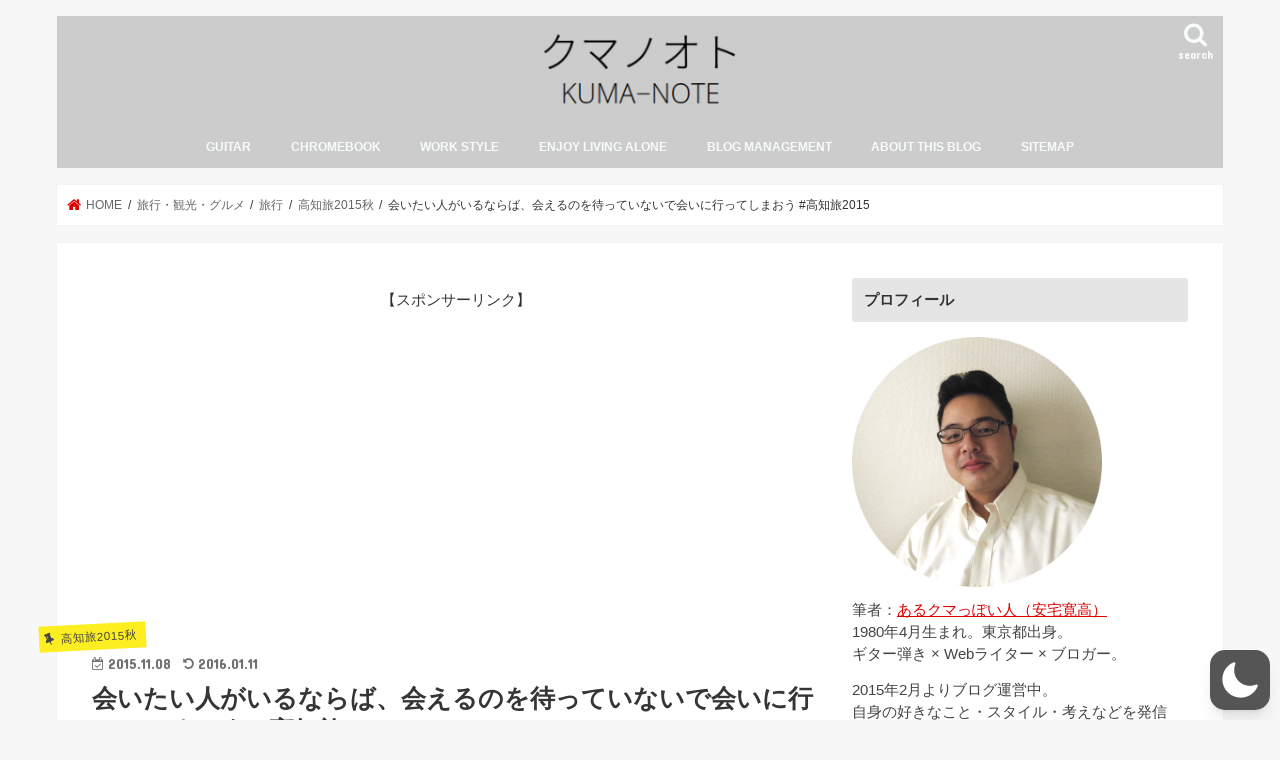

--- FILE ---
content_type: text/html; charset=UTF-8
request_url: https://yasumihirotaka.com/post-3504
body_size: 52887
content:
<!doctype html>
<html lang="ja"  data-wp-dark-mode-preset="1">

<head>
<meta charset="utf-8">
<meta http-equiv="X-UA-Compatible" content="IE=edge">
<title>  会いたい人がいるならば、会えるのを待っていないで会いに行ってしまおう #高知旅2015 | クマノオト</title>
<meta name="HandheldFriendly" content="True">
<meta name="MobileOptimized" content="320">
<meta name="viewport" content="width=device-width, initial-scale=1"/>


<link rel="pingback" href="https://yasumihirotaka.com/xmlrpc.php">

<!--[if IE]>
<![endif]-->

<!-- GAタグ -->
<script async src="https://www.googletagmanager.com/gtag/js?id=UA-58939001-1"></script>
<script>
  window.dataLayer = window.dataLayer || [];
  function gtag(){dataLayer.push(arguments);}
  gtag('js', new Date());

  gtag('config', 'UA-58939001-1');
</script>


<meta name='robots' content='max-image-preview:large' />
<link rel='dns-prefetch' href='//ajax.googleapis.com' />
<link rel='dns-prefetch' href='//fonts.googleapis.com' />
<link rel='dns-prefetch' href='//maxcdn.bootstrapcdn.com' />
<link rel="alternate" type="application/rss+xml" title="クマノオト &raquo; フィード" href="https://yasumihirotaka.com/feed" />
<link rel="alternate" type="application/rss+xml" title="クマノオト &raquo; コメントフィード" href="https://yasumihirotaka.com/comments/feed" />

<!-- SEO SIMPLE PACK 3.6.2 -->
<title>会いたい人がいるならば、会えるのを待っていないで会いに行ってしまおう #高知旅2015 | クマノオト</title>
<meta name="description" content="今回、高知旅の目的のひとつに「イケダハヤトさんに会う」というのを掲げていました。 香美市移住体験ツアーでお会いできるのはわかっていましたが、実際に会って話す機会というのはなかなか得られないものです。 なかなか得られない機会だからこそ、自分で">
<link rel="canonical" href="https://yasumihirotaka.com/post-3504">
<meta property="og:locale" content="ja_JP">
<meta property="og:type" content="article">
<meta property="og:image" content="https://yasumihirotaka.com/wp-content/uploads/2015/11/P_20151107_193245a.jpg">
<meta property="og:title" content="会いたい人がいるならば、会えるのを待っていないで会いに行ってしまおう #高知旅2015 | クマノオト">
<meta property="og:description" content="今回、高知旅の目的のひとつに「イケダハヤトさんに会う」というのを掲げていました。 香美市移住体験ツアーでお会いできるのはわかっていましたが、実際に会って話す機会というのはなかなか得られないものです。 なかなか得られない機会だからこそ、自分で">
<meta property="og:url" content="https://yasumihirotaka.com/post-3504">
<meta property="og:site_name" content="クマノオト">
<meta name="twitter:card" content="summary_large_image">
<!-- / SEO SIMPLE PACK -->

<script type="text/javascript">
window._wpemojiSettings = {"baseUrl":"https:\/\/s.w.org\/images\/core\/emoji\/14.0.0\/72x72\/","ext":".png","svgUrl":"https:\/\/s.w.org\/images\/core\/emoji\/14.0.0\/svg\/","svgExt":".svg","source":{"concatemoji":"https:\/\/yasumihirotaka.com\/wp-includes\/js\/wp-emoji-release.min.js"}};
/*! This file is auto-generated */
!function(e,a,t){var n,r,o,i=a.createElement("canvas"),p=i.getContext&&i.getContext("2d");function s(e,t){p.clearRect(0,0,i.width,i.height),p.fillText(e,0,0);e=i.toDataURL();return p.clearRect(0,0,i.width,i.height),p.fillText(t,0,0),e===i.toDataURL()}function c(e){var t=a.createElement("script");t.src=e,t.defer=t.type="text/javascript",a.getElementsByTagName("head")[0].appendChild(t)}for(o=Array("flag","emoji"),t.supports={everything:!0,everythingExceptFlag:!0},r=0;r<o.length;r++)t.supports[o[r]]=function(e){if(p&&p.fillText)switch(p.textBaseline="top",p.font="600 32px Arial",e){case"flag":return s("\ud83c\udff3\ufe0f\u200d\u26a7\ufe0f","\ud83c\udff3\ufe0f\u200b\u26a7\ufe0f")?!1:!s("\ud83c\uddfa\ud83c\uddf3","\ud83c\uddfa\u200b\ud83c\uddf3")&&!s("\ud83c\udff4\udb40\udc67\udb40\udc62\udb40\udc65\udb40\udc6e\udb40\udc67\udb40\udc7f","\ud83c\udff4\u200b\udb40\udc67\u200b\udb40\udc62\u200b\udb40\udc65\u200b\udb40\udc6e\u200b\udb40\udc67\u200b\udb40\udc7f");case"emoji":return!s("\ud83e\udef1\ud83c\udffb\u200d\ud83e\udef2\ud83c\udfff","\ud83e\udef1\ud83c\udffb\u200b\ud83e\udef2\ud83c\udfff")}return!1}(o[r]),t.supports.everything=t.supports.everything&&t.supports[o[r]],"flag"!==o[r]&&(t.supports.everythingExceptFlag=t.supports.everythingExceptFlag&&t.supports[o[r]]);t.supports.everythingExceptFlag=t.supports.everythingExceptFlag&&!t.supports.flag,t.DOMReady=!1,t.readyCallback=function(){t.DOMReady=!0},t.supports.everything||(n=function(){t.readyCallback()},a.addEventListener?(a.addEventListener("DOMContentLoaded",n,!1),e.addEventListener("load",n,!1)):(e.attachEvent("onload",n),a.attachEvent("onreadystatechange",function(){"complete"===a.readyState&&t.readyCallback()})),(e=t.source||{}).concatemoji?c(e.concatemoji):e.wpemoji&&e.twemoji&&(c(e.twemoji),c(e.wpemoji)))}(window,document,window._wpemojiSettings);
</script>
<style type="text/css">
img.wp-smiley,
img.emoji {
	display: inline !important;
	border: none !important;
	box-shadow: none !important;
	height: 1em !important;
	width: 1em !important;
	margin: 0 0.07em !important;
	vertical-align: -0.1em !important;
	background: none !important;
	padding: 0 !important;
}
</style>
	<link rel='stylesheet' id='wp-dark-mode-css' href='https://yasumihirotaka.com/wp-content/plugins/wp-dark-mode/assets/css/app.min.css' type='text/css' media='all' />
<style id='wp-dark-mode-inline-css' type='text/css'>
html[data-wp-dark-mode-active], [data-wp-dark-mode-loading] {
				--wpdm-body-filter: brightness(100%) contrast(90%) grayscale(0%) sepia(10%);
				--wpdm-grayscale: 0%;
	--wpdm-img-brightness: 100%;
	--wpdm-img-grayscale: 0%;
	--wpdm-video-brightness: 100%;
	--wpdm-video-grayscale: 0%;

	--wpdm-large-font-sized: 1em;
}
[data-wp-dark-mode-active] { 
	--wpdm-background-color: #11131F;

	--wpdm-text-color: #F8FAFC;
	--wpdm-link-color: #04E2FF;
	--wpdm-link-hover-color: #98F3FF;

	--wpdm-input-background-color: #45425F;
	--wpdm-input-text-color: #FFFFFF;
	--wpdm-input-placeholder-color: #6B7399;

	--wpdm-button-text-color: #F8FAFC;
	--wpdm-button-hover-text-color: #F3F5F7;
	--wpdm-button-background-color: #2E89FF;
	--wpdm-button-hover-background-color: #77B2FF;
	--wpdm-button-border-color: #2E89FF;

	--wpdm-scrollbar-track-color: #1D2033;
	--wpdm-scrollbar-thumb-color: #2E334D;
}

</style>
<link rel='stylesheet' id='wp-block-library-css' href='https://yasumihirotaka.com/wp-includes/css/dist/block-library/style.min.css' type='text/css' media='all' />
<link rel='stylesheet' id='classic-theme-styles-css' href='https://yasumihirotaka.com/wp-includes/css/classic-themes.min.css' type='text/css' media='all' />
<style id='global-styles-inline-css' type='text/css'>
body{--wp--preset--color--black: #000000;--wp--preset--color--cyan-bluish-gray: #abb8c3;--wp--preset--color--white: #ffffff;--wp--preset--color--pale-pink: #f78da7;--wp--preset--color--vivid-red: #cf2e2e;--wp--preset--color--luminous-vivid-orange: #ff6900;--wp--preset--color--luminous-vivid-amber: #fcb900;--wp--preset--color--light-green-cyan: #7bdcb5;--wp--preset--color--vivid-green-cyan: #00d084;--wp--preset--color--pale-cyan-blue: #8ed1fc;--wp--preset--color--vivid-cyan-blue: #0693e3;--wp--preset--color--vivid-purple: #9b51e0;--wp--preset--gradient--vivid-cyan-blue-to-vivid-purple: linear-gradient(135deg,rgba(6,147,227,1) 0%,rgb(155,81,224) 100%);--wp--preset--gradient--light-green-cyan-to-vivid-green-cyan: linear-gradient(135deg,rgb(122,220,180) 0%,rgb(0,208,130) 100%);--wp--preset--gradient--luminous-vivid-amber-to-luminous-vivid-orange: linear-gradient(135deg,rgba(252,185,0,1) 0%,rgba(255,105,0,1) 100%);--wp--preset--gradient--luminous-vivid-orange-to-vivid-red: linear-gradient(135deg,rgba(255,105,0,1) 0%,rgb(207,46,46) 100%);--wp--preset--gradient--very-light-gray-to-cyan-bluish-gray: linear-gradient(135deg,rgb(238,238,238) 0%,rgb(169,184,195) 100%);--wp--preset--gradient--cool-to-warm-spectrum: linear-gradient(135deg,rgb(74,234,220) 0%,rgb(151,120,209) 20%,rgb(207,42,186) 40%,rgb(238,44,130) 60%,rgb(251,105,98) 80%,rgb(254,248,76) 100%);--wp--preset--gradient--blush-light-purple: linear-gradient(135deg,rgb(255,206,236) 0%,rgb(152,150,240) 100%);--wp--preset--gradient--blush-bordeaux: linear-gradient(135deg,rgb(254,205,165) 0%,rgb(254,45,45) 50%,rgb(107,0,62) 100%);--wp--preset--gradient--luminous-dusk: linear-gradient(135deg,rgb(255,203,112) 0%,rgb(199,81,192) 50%,rgb(65,88,208) 100%);--wp--preset--gradient--pale-ocean: linear-gradient(135deg,rgb(255,245,203) 0%,rgb(182,227,212) 50%,rgb(51,167,181) 100%);--wp--preset--gradient--electric-grass: linear-gradient(135deg,rgb(202,248,128) 0%,rgb(113,206,126) 100%);--wp--preset--gradient--midnight: linear-gradient(135deg,rgb(2,3,129) 0%,rgb(40,116,252) 100%);--wp--preset--duotone--dark-grayscale: url('#wp-duotone-dark-grayscale');--wp--preset--duotone--grayscale: url('#wp-duotone-grayscale');--wp--preset--duotone--purple-yellow: url('#wp-duotone-purple-yellow');--wp--preset--duotone--blue-red: url('#wp-duotone-blue-red');--wp--preset--duotone--midnight: url('#wp-duotone-midnight');--wp--preset--duotone--magenta-yellow: url('#wp-duotone-magenta-yellow');--wp--preset--duotone--purple-green: url('#wp-duotone-purple-green');--wp--preset--duotone--blue-orange: url('#wp-duotone-blue-orange');--wp--preset--font-size--small: 13px;--wp--preset--font-size--medium: 20px;--wp--preset--font-size--large: 36px;--wp--preset--font-size--x-large: 42px;--wp--preset--spacing--20: 0.44rem;--wp--preset--spacing--30: 0.67rem;--wp--preset--spacing--40: 1rem;--wp--preset--spacing--50: 1.5rem;--wp--preset--spacing--60: 2.25rem;--wp--preset--spacing--70: 3.38rem;--wp--preset--spacing--80: 5.06rem;--wp--preset--shadow--natural: 6px 6px 9px rgba(0, 0, 0, 0.2);--wp--preset--shadow--deep: 12px 12px 50px rgba(0, 0, 0, 0.4);--wp--preset--shadow--sharp: 6px 6px 0px rgba(0, 0, 0, 0.2);--wp--preset--shadow--outlined: 6px 6px 0px -3px rgba(255, 255, 255, 1), 6px 6px rgba(0, 0, 0, 1);--wp--preset--shadow--crisp: 6px 6px 0px rgba(0, 0, 0, 1);}:where(.is-layout-flex){gap: 0.5em;}body .is-layout-flow > .alignleft{float: left;margin-inline-start: 0;margin-inline-end: 2em;}body .is-layout-flow > .alignright{float: right;margin-inline-start: 2em;margin-inline-end: 0;}body .is-layout-flow > .aligncenter{margin-left: auto !important;margin-right: auto !important;}body .is-layout-constrained > .alignleft{float: left;margin-inline-start: 0;margin-inline-end: 2em;}body .is-layout-constrained > .alignright{float: right;margin-inline-start: 2em;margin-inline-end: 0;}body .is-layout-constrained > .aligncenter{margin-left: auto !important;margin-right: auto !important;}body .is-layout-constrained > :where(:not(.alignleft):not(.alignright):not(.alignfull)){max-width: var(--wp--style--global--content-size);margin-left: auto !important;margin-right: auto !important;}body .is-layout-constrained > .alignwide{max-width: var(--wp--style--global--wide-size);}body .is-layout-flex{display: flex;}body .is-layout-flex{flex-wrap: wrap;align-items: center;}body .is-layout-flex > *{margin: 0;}:where(.wp-block-columns.is-layout-flex){gap: 2em;}.has-black-color{color: var(--wp--preset--color--black) !important;}.has-cyan-bluish-gray-color{color: var(--wp--preset--color--cyan-bluish-gray) !important;}.has-white-color{color: var(--wp--preset--color--white) !important;}.has-pale-pink-color{color: var(--wp--preset--color--pale-pink) !important;}.has-vivid-red-color{color: var(--wp--preset--color--vivid-red) !important;}.has-luminous-vivid-orange-color{color: var(--wp--preset--color--luminous-vivid-orange) !important;}.has-luminous-vivid-amber-color{color: var(--wp--preset--color--luminous-vivid-amber) !important;}.has-light-green-cyan-color{color: var(--wp--preset--color--light-green-cyan) !important;}.has-vivid-green-cyan-color{color: var(--wp--preset--color--vivid-green-cyan) !important;}.has-pale-cyan-blue-color{color: var(--wp--preset--color--pale-cyan-blue) !important;}.has-vivid-cyan-blue-color{color: var(--wp--preset--color--vivid-cyan-blue) !important;}.has-vivid-purple-color{color: var(--wp--preset--color--vivid-purple) !important;}.has-black-background-color{background-color: var(--wp--preset--color--black) !important;}.has-cyan-bluish-gray-background-color{background-color: var(--wp--preset--color--cyan-bluish-gray) !important;}.has-white-background-color{background-color: var(--wp--preset--color--white) !important;}.has-pale-pink-background-color{background-color: var(--wp--preset--color--pale-pink) !important;}.has-vivid-red-background-color{background-color: var(--wp--preset--color--vivid-red) !important;}.has-luminous-vivid-orange-background-color{background-color: var(--wp--preset--color--luminous-vivid-orange) !important;}.has-luminous-vivid-amber-background-color{background-color: var(--wp--preset--color--luminous-vivid-amber) !important;}.has-light-green-cyan-background-color{background-color: var(--wp--preset--color--light-green-cyan) !important;}.has-vivid-green-cyan-background-color{background-color: var(--wp--preset--color--vivid-green-cyan) !important;}.has-pale-cyan-blue-background-color{background-color: var(--wp--preset--color--pale-cyan-blue) !important;}.has-vivid-cyan-blue-background-color{background-color: var(--wp--preset--color--vivid-cyan-blue) !important;}.has-vivid-purple-background-color{background-color: var(--wp--preset--color--vivid-purple) !important;}.has-black-border-color{border-color: var(--wp--preset--color--black) !important;}.has-cyan-bluish-gray-border-color{border-color: var(--wp--preset--color--cyan-bluish-gray) !important;}.has-white-border-color{border-color: var(--wp--preset--color--white) !important;}.has-pale-pink-border-color{border-color: var(--wp--preset--color--pale-pink) !important;}.has-vivid-red-border-color{border-color: var(--wp--preset--color--vivid-red) !important;}.has-luminous-vivid-orange-border-color{border-color: var(--wp--preset--color--luminous-vivid-orange) !important;}.has-luminous-vivid-amber-border-color{border-color: var(--wp--preset--color--luminous-vivid-amber) !important;}.has-light-green-cyan-border-color{border-color: var(--wp--preset--color--light-green-cyan) !important;}.has-vivid-green-cyan-border-color{border-color: var(--wp--preset--color--vivid-green-cyan) !important;}.has-pale-cyan-blue-border-color{border-color: var(--wp--preset--color--pale-cyan-blue) !important;}.has-vivid-cyan-blue-border-color{border-color: var(--wp--preset--color--vivid-cyan-blue) !important;}.has-vivid-purple-border-color{border-color: var(--wp--preset--color--vivid-purple) !important;}.has-vivid-cyan-blue-to-vivid-purple-gradient-background{background: var(--wp--preset--gradient--vivid-cyan-blue-to-vivid-purple) !important;}.has-light-green-cyan-to-vivid-green-cyan-gradient-background{background: var(--wp--preset--gradient--light-green-cyan-to-vivid-green-cyan) !important;}.has-luminous-vivid-amber-to-luminous-vivid-orange-gradient-background{background: var(--wp--preset--gradient--luminous-vivid-amber-to-luminous-vivid-orange) !important;}.has-luminous-vivid-orange-to-vivid-red-gradient-background{background: var(--wp--preset--gradient--luminous-vivid-orange-to-vivid-red) !important;}.has-very-light-gray-to-cyan-bluish-gray-gradient-background{background: var(--wp--preset--gradient--very-light-gray-to-cyan-bluish-gray) !important;}.has-cool-to-warm-spectrum-gradient-background{background: var(--wp--preset--gradient--cool-to-warm-spectrum) !important;}.has-blush-light-purple-gradient-background{background: var(--wp--preset--gradient--blush-light-purple) !important;}.has-blush-bordeaux-gradient-background{background: var(--wp--preset--gradient--blush-bordeaux) !important;}.has-luminous-dusk-gradient-background{background: var(--wp--preset--gradient--luminous-dusk) !important;}.has-pale-ocean-gradient-background{background: var(--wp--preset--gradient--pale-ocean) !important;}.has-electric-grass-gradient-background{background: var(--wp--preset--gradient--electric-grass) !important;}.has-midnight-gradient-background{background: var(--wp--preset--gradient--midnight) !important;}.has-small-font-size{font-size: var(--wp--preset--font-size--small) !important;}.has-medium-font-size{font-size: var(--wp--preset--font-size--medium) !important;}.has-large-font-size{font-size: var(--wp--preset--font-size--large) !important;}.has-x-large-font-size{font-size: var(--wp--preset--font-size--x-large) !important;}
.wp-block-navigation a:where(:not(.wp-element-button)){color: inherit;}
:where(.wp-block-columns.is-layout-flex){gap: 2em;}
.wp-block-pullquote{font-size: 1.5em;line-height: 1.6;}
</style>
<link rel='stylesheet' id='style-css' href='https://yasumihirotaka.com/wp-content/themes/jstork/style.css' type='text/css' media='all' />
<link rel='stylesheet' id='child-style-css' href='https://yasumihirotaka.com/wp-content/themes/jstork_custom/style.css' type='text/css' media='all' />
<link rel='stylesheet' id='slick-css' href='https://yasumihirotaka.com/wp-content/themes/jstork/library/css/slick.css' type='text/css' media='all' />
<link rel='stylesheet' id='shortcode-css' href='https://yasumihirotaka.com/wp-content/themes/jstork/library/css/shortcode.css' type='text/css' media='all' />
<link rel='stylesheet' id='gf_Concert-css' href='//fonts.googleapis.com/css?family=Concert+One' type='text/css' media='all' />
<link rel='stylesheet' id='gf_Lato-css' href='//fonts.googleapis.com/css?family=Lato' type='text/css' media='all' />
<link rel='stylesheet' id='fontawesome-css' href='//maxcdn.bootstrapcdn.com/font-awesome/4.7.0/css/font-awesome.min.css' type='text/css' media='all' />
<link rel='stylesheet' id='remodal-css' href='https://yasumihirotaka.com/wp-content/themes/jstork/library/css/remodal.css' type='text/css' media='all' />
<link rel='stylesheet' id='animate-css' href='https://yasumihirotaka.com/wp-content/themes/jstork/library/css/animate.min.css' type='text/css' media='all' />
<link rel='stylesheet' id='ponhiro-blocks-front-css' href='https://yasumihirotaka.com/wp-content/plugins/useful-blocks/dist/css/front.css' type='text/css' media='all' />
<style id='ponhiro-blocks-front-inline-css' type='text/css'>
:root{--pb_colset_yellow:#fdc44f;--pb_colset_yellow_thin:#fef9ed;--pb_colset_yellow_dark:#b4923a;--pb_colset_pink:#fd9392;--pb_colset_pink_thin:#ffefef;--pb_colset_pink_dark:#d07373;--pb_colset_green:#91c13e;--pb_colset_green_thin:#f2f8e8;--pb_colset_green_dark:#61841f;--pb_colset_blue:#6fc7e1;--pb_colset_blue_thin:#f0f9fc;--pb_colset_blue_dark:#419eb9;--pb_colset_cvbox_01_bg:#f5f5f5;--pb_colset_cvbox_01_list:#3190b7;--pb_colset_cvbox_01_btn:#91c13e;--pb_colset_cvbox_01_shadow:#628328;--pb_colset_cvbox_01_note:#fdc44f;--pb_colset_compare_01_l:#6fc7e1;--pb_colset_compare_01_l_bg:#f0f9fc;--pb_colset_compare_01_r:#ffa883;--pb_colset_compare_01_r_bg:#fff6f2;--pb_colset_iconbox_01:#6e828a;--pb_colset_iconbox_01_bg:#fff;--pb_colset_iconbox_01_icon:#ee8f81;--pb_colset_bargraph_01:#9dd9dd;--pb_colset_bargraph_01_bg:#fafafa;--pb_colset_bar_01:#f8db92;--pb_colset_bar_02:#fda9a8;--pb_colset_bar_03:#bdda8b;--pb_colset_bar_04:#a1c6f1;--pb_colset_rating_01_bg:#fafafa;--pb_colset_rating_01_text:#71828a;--pb_colset_rating_01_label:#71828a;--pb_colset_rating_01_point:#ee8f81;}.pb-iconbox__figure[data-iconset="01"]{background-image: url(https://yasumihirotaka.com/wp-content/plugins/useful-blocks/assets/img/a_person.png)}.pb-iconbox__figure[data-iconset="02"]{background-image: url(https://yasumihirotaka.com/wp-content/plugins/useful-blocks/assets/img/a_person.png)}.pb-iconbox__figure[data-iconset="03"]{background-image: url(https://yasumihirotaka.com/wp-content/plugins/useful-blocks/assets/img/a_person.png)}.pb-iconbox__figure[data-iconset="04"]{background-image: url(https://yasumihirotaka.com/wp-content/plugins/useful-blocks/assets/img/a_person.png)}
</style>
<link rel='stylesheet' id='pochipp-front-css' href='https://yasumihirotaka.com/wp-content/plugins/pochipp/dist/css/style.css' type='text/css' media='all' />
<script type='text/javascript' src='https://yasumihirotaka.com/wp-content/plugins/wp-dark-mode/assets/js/dark-mode.js' id='wp-dark-mode-automatic-js'></script>
<script type='text/javascript' id='wp-dark-mode-js-extra'>
/* <![CDATA[ */
var wp_dark_mode_json = {"security_key":"1f53b6a342","is_pro":"","version":"5.3.0","is_excluded":"","excluded_elements":" #wpadminbar, .wp-dark-mode-switch, .elementor-button-content-wrapper","options":{"frontend_enabled":true,"frontend_mode":"device","frontend_time_starts":"06:00 PM","frontend_time_ends":"06:00 AM","frontend_custom_css":"","frontend_remember_choice":true,"admin_enabled":true,"admin_enabled_block_editor":true,"admin_enabled_classic_editor":false,"floating_switch_enabled":true,"floating_switch_display":{"desktop":true,"mobile":true,"tablet":true},"floating_switch_has_delay":false,"floating_switch_delay":5,"floating_switch_hide_on_idle":false,"floating_switch_idle_timeout":5,"floating_switch_enabled_login_pages":false,"floating_switch_style":1,"floating_switch_size":1,"floating_switch_size_custom":100,"floating_switch_position":"right","floating_switch_position_side":"right","floating_switch_position_side_value":10,"floating_switch_position_bottom_value":10,"floating_switch_enabled_attention_effect":false,"floating_switch_attention_effect":"wobble","floating_switch_enabled_cta":false,"floating_switch_cta_text":"Enable Dark Mode","floating_switch_cta_color":"#ffffff","floating_switch_cta_background":"#000000","floating_switch_enabled_custom_icons":false,"floating_switch_icon_light":"","floating_switch_icon_dark":"","floating_switch_enabled_custom_texts":false,"floating_switch_text_light":"Light","floating_switch_text_dark":"Dark","menu_switch_enabled":false,"content_switch_enabled_top_of_posts":false,"content_switch_enabled_top_of_pages":false,"content_switch_style":1,"custom_triggers_enabled":false,"custom_triggers_triggers":[],"color_mode":"presets","color_presets":[{"name":"Sweet Dark","bg":"#11131F","text":"#F8FAFC","link":"#04E2FF","link_hover":"#98F3FF","input_bg":"#45425F","input_text":"#FFFFFF","input_placeholder":"#6B7399","button_text":"#F8FAFC","button_hover_text":"#F3F5F7","button_bg":"#2E89FF","button_hover_bg":"#77B2FF","button_border":"#2E89FF","enable_scrollbar":true,"scrollbar_track":"#1D2033","scrollbar_thumb":"#2E334D"},{"name":"Gold","bg":"#000","text":"#dfdedb","link":"#e58c17","link_hover":"#e58c17","input_bg":"#000","input_text":"#dfdedb","input_placeholder":"#dfdedb","button_text":"#dfdedb","button_hover_text":"#dfdedb","button_bg":"#141414","button_hover_bg":"#141414","button_border":"#1e1e1e","enable_scrollbar":false,"scrollbar_track":"#141414","scrollbar_thumb":"#dfdedb"},{"name":"Sapphire","bg":"#1B2836","text":"#fff","link":"#459BE6","link_hover":"#459BE6","input_bg":"#1B2836","input_text":"#fff","input_placeholder":"#fff","button_text":"#fff","button_hover_text":"#fff","button_bg":"#2f3c4a","button_hover_bg":"#2f3c4a","button_border":"#394654","enable_scrollbar":false,"scrollbar_track":"#1B2836","scrollbar_thumb":"#fff"},{"name":"Tailwind","bg":"#111827","text":"#F8FAFC","link":"#06B6D4","link_hover":"#7EE5F6","input_bg":"#1E2133","input_text":"#FFFFFF","input_placeholder":"#A8AFBA","button_text":"#F8FAFC","button_hover_text":"#F3F5F7","button_bg":"#6366F1","button_hover_bg":"#8688FF","button_border":"#6E71FF","enable_scrollbar":false,"scrollbar_track":"#111827","scrollbar_thumb":"#374151"},{"name":"Midnight Bloom","bg":"#141438","text":"#F8FAFC","link":"#908DFF","link_hover":"#C1C0FF","input_bg":"#43415A","input_text":"#FFFFFF","input_placeholder":"#A9A7B7","button_text":"#141438","button_hover_text":"#33336F","button_bg":"#908DFF","button_hover_bg":"#B0AEFF","button_border":"#908DFF","enable_scrollbar":false,"scrollbar_track":"#212244","scrollbar_thumb":"#16173A"},{"name":"Fuchsia","bg":"#1E0024","text":"#fff","link":"#E251FF","link_hover":"#E251FF","input_bg":"#1E0024","input_text":"#fff","input_placeholder":"#fff","button_text":"#fff","button_hover_text":"#fff","button_bg":"#321438","button_hover_bg":"#321438","button_border":"#321438","enable_scrollbar":false,"scrollbar_track":"#1E0024","scrollbar_thumb":"#fff"},{"name":"Rose","bg":"#270000","text":"#fff","link":"#FF7878","link_hover":"#FF7878","input_bg":"#270000","input_text":"#fff","input_placeholder":"#fff","button_text":"#fff","button_hover_text":"#fff","button_bg":"#3b1414","button_hover_bg":"#3b1414","button_border":"#451e1e","enable_scrollbar":false,"scrollbar_track":"#270000","scrollbar_thumb":"#fff"},{"name":"Violet","bg":"#160037","text":"#EBEBEB","link":"#B381FF","link_hover":"#B381FF","input_bg":"#160037","input_text":"#EBEBEB","input_placeholder":"#EBEBEB","button_text":"#EBEBEB","button_hover_text":"#EBEBEB","button_bg":"#2a144b","button_hover_bg":"#2a144b","button_border":"#341e55","enable_scrollbar":false,"scrollbar_track":"#160037","scrollbar_thumb":"#EBEBEB"},{"name":"Pink","bg":"#121212","text":"#E6E6E6","link":"#FF9191","link_hover":"#FF9191","input_bg":"#121212","input_text":"#E6E6E6","input_placeholder":"#E6E6E6","button_text":"#E6E6E6","button_hover_text":"#E6E6E6","button_bg":"#262626","button_hover_bg":"#262626","button_border":"#303030","enable_scrollbar":false,"scrollbar_track":"#121212","scrollbar_thumb":"#E6E6E6"},{"name":"Kelly","bg":"#000A3B","text":"#FFFFFF","link":"#3AFF82","link_hover":"#3AFF82","input_bg":"#000A3B","input_text":"#FFFFFF","input_placeholder":"#FFFFFF","button_text":"#FFFFFF","button_hover_text":"#FFFFFF","button_bg":"#141e4f","button_hover_bg":"#141e4f","button_border":"#1e2859","enable_scrollbar":false,"scrollbar_track":"#000A3B","scrollbar_thumb":"#FFFFFF"},{"name":"Magenta","bg":"#171717","text":"#BFB7C0","link":"#F776F0","link_hover":"#F776F0","input_bg":"#171717","input_text":"#BFB7C0","input_placeholder":"#BFB7C0","button_text":"#BFB7C0","button_hover_text":"#BFB7C0","button_bg":"#2b2b2b","button_hover_bg":"#2b2b2b","button_border":"#353535","enable_scrollbar":false,"scrollbar_track":"#171717","scrollbar_thumb":"#BFB7C0"},{"name":"Green","bg":"#003711","text":"#FFFFFF","link":"#84FF6D","link_hover":"#84FF6D","input_bg":"#003711","input_text":"#FFFFFF","input_placeholder":"#FFFFFF","button_text":"#FFFFFF","button_hover_text":"#FFFFFF","button_bg":"#144b25","button_hover_bg":"#144b25","button_border":"#1e552f","enable_scrollbar":false,"scrollbar_track":"#003711","scrollbar_thumb":"#FFFFFF"},{"name":"Orange","bg":"#23243A","text":"#D6CB99","link":"#FF9323","link_hover":"#FF9323","input_bg":"#23243A","input_text":"#D6CB99","input_placeholder":"#D6CB99","button_text":"#D6CB99","button_hover_text":"#D6CB99","button_bg":"#37384e","button_hover_bg":"#37384e","button_border":"#414258","enable_scrollbar":false,"scrollbar_track":"#23243A","scrollbar_thumb":"#D6CB99"},{"name":"Yellow","bg":"#151819","text":"#D5D6D7","link":"#DAA40B","link_hover":"#DAA40B","input_bg":"#151819","input_text":"#D5D6D7","input_placeholder":"#D5D6D7","button_text":"#D5D6D7","button_hover_text":"#D5D6D7","button_bg":"#292c2d","button_hover_bg":"#292c2d","button_border":"#333637","enable_scrollbar":false,"scrollbar_track":"#151819","scrollbar_thumb":"#D5D6D7"},{"name":"Facebook","bg":"#18191A","text":"#DCDEE3","link":"#2D88FF","link_hover":"#2D88FF","input_bg":"#18191A","input_text":"#DCDEE3","input_placeholder":"#DCDEE3","button_text":"#DCDEE3","button_hover_text":"#DCDEE3","button_bg":"#2c2d2e","button_hover_bg":"#2c2d2e","button_border":"#363738","enable_scrollbar":false,"scrollbar_track":"#18191A","scrollbar_thumb":"#DCDEE3"},{"name":"Twitter","bg":"#141d26","text":"#fff","link":"#1C9CEA","link_hover":"#1C9CEA","input_bg":"#141d26","input_text":"#fff","input_placeholder":"#fff","button_text":"#fff","button_hover_text":"#fff","button_bg":"#28313a","button_hover_bg":"#28313a","button_border":"#323b44","enable_scrollbar":false,"scrollbar_track":"#141d26","scrollbar_thumb":"#fff"}],"color_preset_id":1,"color_filter_brightness":100,"color_filter_contrast":90,"color_filter_grayscale":0,"color_filter_sepia":10,"image_replaces":[],"image_enabled_low_brightness":false,"image_brightness":80,"image_low_brightness_excludes":[],"image_enabled_low_grayscale":false,"image_grayscale":0,"image_low_grayscale_excludes":[],"video_replaces":[],"video_enabled_low_brightness":false,"video_brightness":80,"video_low_brightness_excludes":[],"video_enabled_low_grayscale":false,"video_grayscale":0,"video_low_grayscale_excludes":[],"animation_enabled":false,"animation_name":"fade-in","performance_track_dynamic_content":false,"performance_load_scripts_in_footer":false,"performance_execute_as":"sync","performance_exclude_cache":false,"excludes_elements":"","excludes_elements_includes":"","excludes_posts":[],"excludes_posts_all":false,"excludes_posts_except":[],"excludes_taxonomies":[],"excludes_taxonomies_all":false,"excludes_taxonomies_except":[],"excludes_wc_products":[],"excludes_wc_products_all":false,"excludes_wc_products_except":[],"excludes_wc_categories":[],"excludes_wc_categories_all":false,"excludes_wc_categories_except":[],"accessibility_enabled_keyboard_shortcut":true,"accessibility_enabled_url_param":false,"typography_enabled":false,"typography_font_size":"1.2","typography_font_size_custom":100,"analytics_enabled":true,"analytics_enabled_dashboard_widget":true,"analytics_enabled_email_reporting":false,"analytics_email_reporting_frequency":"daily","analytics_email_reporting_address":"","analytics_email_reporting_subject":"WP Dark Mode Analytics Report"},"analytics_enabled":"1","url":{"ajax":"https:\/\/yasumihirotaka.com\/wp-admin\/admin-ajax.php","home":"https:\/\/yasumihirotaka.com","admin":"https:\/\/yasumihirotaka.com\/wp-admin\/","assets":"https:\/\/yasumihirotaka.com\/wp-content\/plugins\/wp-dark-mode\/assets\/"},"debug":"","additional":{"is_elementor_editor":false}};
var wp_dark_mode_icons = {"HalfMoonFilled":"<svg viewBox=\"0 0 30 30\" fill=\"none\" xmlns=\"http:\/\/www.w3.org\/2000\/svg\" class=\"wp-dark-mode-ignore\"><path fill-rule=\"evenodd\" clip-rule=\"evenodd\" d=\"M10.8956 0.505198C11.2091 0.818744 11.3023 1.29057 11.1316 1.69979C10.4835 3.25296 10.125 4.95832 10.125 6.75018C10.125 13.9989 16.0013 19.8752 23.25 19.8752C25.0419 19.8752 26.7472 19.5167 28.3004 18.8686C28.7096 18.6979 29.1814 18.7911 29.495 19.1046C29.8085 19.4182 29.9017 19.89 29.731 20.2992C27.4235 25.8291 21.9642 29.7189 15.5938 29.7189C7.13689 29.7189 0.28125 22.8633 0.28125 14.4064C0.28125 8.036 4.17113 2.57666 9.70097 0.269199C10.1102 0.098441 10.582 0.191653 10.8956 0.505198Z\" fill=\"currentColor\"\/><\/svg>","HalfMoonOutlined":"<svg viewBox=\"0 0 25 25\" fill=\"none\" xmlns=\"http:\/\/www.w3.org\/2000\/svg\" class=\"wp-dark-mode-ignore\"> <path d=\"M23.3773 16.5026C22.0299 17.0648 20.5512 17.3753 19 17.3753C12.7178 17.3753 7.625 12.2826 7.625 6.00031C7.625 4.44912 7.9355 2.97044 8.49773 1.62305C4.38827 3.33782 1.5 7.39427 1.5 12.1253C1.5 18.4076 6.59276 23.5003 12.875 23.5003C17.606 23.5003 21.6625 20.612 23.3773 16.5026Z\" stroke=\"currentColor\" stroke-width=\"1.5\" stroke-linecap=\"round\" stroke-linejoin=\"round\"\/><\/svg>","CurvedMoonFilled":"<svg  viewBox=\"0 0 23 23\" fill=\"none\" xmlns=\"http:\/\/www.w3.org\/2000\/svg\" class=\"wp-dark-mode-ignore\"><path d=\"M6.11767 1.57622C8.52509 0.186296 11.2535 -0.171447 13.8127 0.36126C13.6914 0.423195 13.5692 0.488292 13.4495 0.557448C9.41421 2.88721 8.09657 8.15546 10.503 12.3234C12.9105 16.4934 18.1326 17.9833 22.1658 15.6547C22.2856 15.5855 22.4031 15.5123 22.5174 15.4382C21.6991 17.9209 20.0251 20.1049 17.6177 21.4948C12.2943 24.5683 5.40509 22.5988 2.23017 17.0997C-0.947881 11.5997 0.79427 4.64968 6.11767 1.57622ZM4.77836 10.2579C4.70178 10.3021 4.6784 10.4022 4.72292 10.4793C4.76861 10.5585 4.86776 10.5851 4.94238 10.542C5.01896 10.4978 5.04235 10.3977 4.99783 10.3206C4.95331 10.2435 4.85495 10.2137 4.77836 10.2579ZM14.0742 19.6608C14.1508 19.6166 14.1741 19.5165 14.1296 19.4394C14.0839 19.3603 13.9848 19.3336 13.9102 19.3767C13.8336 19.4209 13.8102 19.521 13.8547 19.5981C13.8984 19.6784 13.9976 19.705 14.0742 19.6608ZM6.11345 5.87243C6.19003 5.82822 6.21341 5.72814 6.16889 5.65103C6.1232 5.57189 6.02405 5.54526 5.94943 5.58835C5.87285 5.63256 5.84947 5.73264 5.89399 5.80975C5.93654 5.88799 6.03687 5.91665 6.11345 5.87243ZM9.42944 18.3138C9.50603 18.2696 9.52941 18.1695 9.48489 18.0924C9.4392 18.0133 9.34004 17.9867 9.26543 18.0297C9.18885 18.074 9.16546 18.174 9.20998 18.2511C9.25254 18.3294 9.35286 18.358 9.42944 18.3138ZM6.25969 15.1954L7.35096 16.3781L6.87234 14.8416L8.00718 13.7644L6.50878 14.2074L5.41751 13.0247L5.89613 14.5611L4.76326 15.6372L6.25969 15.1954Z\" fill=\"white\"\/><\/svg>","CurvedMoonOutlined":"<svg viewBox=\"0 0 16 16\" fill=\"none\" xmlns=\"http:\/\/www.w3.org\/2000\/svg\" class=\"wp-dark-mode-ignore\"> <path d=\"M5.99222 9.70618C8.30834 12.0223 12.0339 12.0633 14.4679 9.87934C14.1411 11.0024 13.5331 12.0648 12.643 12.9549C9.85623 15.7417 5.38524 15.7699 2.65685 13.0415C-0.0715325 10.3132 -0.0432656 5.84217 2.74352 3.05539C3.63362 2.16529 4.69605 1.55721 5.81912 1.23044C3.63513 3.66445 3.67608 7.39004 5.99222 9.70618Z\" stroke=\"currentColor\"\/> <\/svg>","SunFilled":"<svg viewBox=\"0 0 22 22\" fill=\"none\" xmlns=\"http:\/\/www.w3.org\/2000\/svg\" class=\"wp-dark-mode-ignore\"><path fill-rule=\"evenodd\" clip-rule=\"evenodd\" d=\"M10.9999 3.73644C11.1951 3.73644 11.3548 3.57676 11.3548 3.3816V0.354838C11.3548 0.159677 11.1951 0 10.9999 0C10.8048 0 10.6451 0.159677 10.6451 0.354838V3.38515C10.6451 3.58031 10.8048 3.73644 10.9999 3.73644ZM10.9998 4.61291C7.47269 4.61291 4.6127 7.4729 4.6127 11C4.6127 14.5271 7.47269 17.3871 10.9998 17.3871C14.5269 17.3871 17.3868 14.5271 17.3868 11C17.3868 7.4729 14.5269 4.61291 10.9998 4.61291ZM10.9998 6.3871C8.45559 6.3871 6.38688 8.4558 6.38688 11C6.38688 11.1951 6.22721 11.3548 6.03205 11.3548C5.83688 11.3548 5.67721 11.1951 5.67721 11C5.67721 8.06548 8.06526 5.67742 10.9998 5.67742C11.1949 5.67742 11.3546 5.8371 11.3546 6.03226C11.3546 6.22742 11.1949 6.3871 10.9998 6.3871ZM10.6451 18.6184C10.6451 18.4232 10.8048 18.2635 10.9999 18.2635C11.1951 18.2635 11.3548 18.4197 11.3548 18.6148V21.6451C11.3548 21.8403 11.1951 22 10.9999 22C10.8048 22 10.6451 21.8403 10.6451 21.6451V18.6184ZM6.88367 4.58091C6.95109 4.69446 7.06819 4.75833 7.19238 4.75833C7.2527 4.75833 7.31302 4.74414 7.3698 4.7122C7.54012 4.61285 7.59689 4.3964 7.50109 4.22608L5.98593 1.60383C5.88658 1.43351 5.67013 1.37673 5.4998 1.47254C5.32948 1.57189 5.27271 1.78834 5.36851 1.95867L6.88367 4.58091ZM14.6298 17.2877C14.8001 17.1919 15.0166 17.2487 15.1159 17.419L16.6311 20.0413C16.7269 20.2116 16.6701 20.428 16.4998 20.5274C16.443 20.5593 16.3827 20.5735 16.3224 20.5735C16.1982 20.5735 16.0811 20.5096 16.0137 20.3961L14.4985 17.7738C14.4027 17.6035 14.4595 17.3871 14.6298 17.2877ZM1.60383 5.98611L4.22608 7.50127C4.28285 7.5332 4.34317 7.5474 4.4035 7.5474C4.52769 7.5474 4.64478 7.48353 4.7122 7.36998C4.81156 7.19966 4.75124 6.98321 4.58091 6.88385L1.95867 5.36869C1.78834 5.26934 1.57189 5.32966 1.47254 5.49998C1.37673 5.67031 1.43351 5.88676 1.60383 5.98611ZM17.774 14.4986L20.3963 16.0137C20.5666 16.1131 20.6234 16.3295 20.5276 16.4999C20.4601 16.6134 20.3431 16.6773 20.2189 16.6773C20.1585 16.6773 20.0982 16.6631 20.0414 16.6312L17.4192 15.116C17.2489 15.0166 17.1885 14.8002 17.2879 14.6299C17.3873 14.4596 17.6037 14.3992 17.774 14.4986ZM3.73644 10.9999C3.73644 10.8048 3.57676 10.6451 3.3816 10.6451H0.354837C0.159677 10.6451 0 10.8048 0 10.9999C0 11.1951 0.159677 11.3548 0.354837 11.3548H3.38515C3.58031 11.3548 3.73644 11.1951 3.73644 10.9999ZM18.6148 10.6451H21.6451C21.8403 10.6451 22 10.8048 22 10.9999C22 11.1951 21.8403 11.3548 21.6451 11.3548H18.6148C18.4197 11.3548 18.26 11.1951 18.26 10.9999C18.26 10.8048 18.4197 10.6451 18.6148 10.6451ZM4.7122 14.6299C4.61285 14.4596 4.3964 14.4028 4.22608 14.4986L1.60383 16.0138C1.43351 16.1131 1.37673 16.3296 1.47254 16.4999C1.53996 16.6135 1.65705 16.6773 1.78125 16.6773C1.84157 16.6773 1.90189 16.6631 1.95867 16.6312L4.58091 15.116C4.75124 15.0167 4.80801 14.8002 4.7122 14.6299ZM17.5963 7.54732C17.4721 7.54732 17.355 7.48345 17.2876 7.36991C17.1918 7.19958 17.2486 6.98313 17.4189 6.88378L20.0412 5.36862C20.2115 5.27282 20.4279 5.32959 20.5273 5.49991C20.6231 5.67023 20.5663 5.88669 20.396 5.98604L17.7737 7.5012C17.717 7.53313 17.6566 7.54732 17.5963 7.54732ZM7.37009 17.2877C7.19976 17.1883 6.98331 17.2487 6.88396 17.419L5.3688 20.0412C5.26945 20.2115 5.32977 20.428 5.50009 20.5274C5.55687 20.5593 5.61719 20.5735 5.67751 20.5735C5.8017 20.5735 5.9188 20.5096 5.98622 20.3961L7.50138 17.7738C7.59718 17.6035 7.54041 17.387 7.37009 17.2877ZM14.8072 4.7583C14.7469 4.7583 14.6866 4.7441 14.6298 4.71217C14.4595 4.61281 14.4027 4.39636 14.4985 4.22604L16.0137 1.60379C16.113 1.43347 16.3295 1.37315 16.4998 1.4725C16.6701 1.57186 16.7304 1.78831 16.6311 1.95863L15.1159 4.58088C15.0485 4.69443 14.9314 4.7583 14.8072 4.7583ZM8.68659 3.73643C8.72917 3.89611 8.87111 3.99901 9.02724 3.99901C9.05917 3.99901 9.08756 3.99546 9.11949 3.98837C9.30756 3.93869 9.4211 3.74353 9.37143 3.55546L8.86401 1.65708C8.81433 1.46902 8.61917 1.35547 8.43111 1.40515C8.24304 1.45483 8.1295 1.64999 8.17917 1.83805L8.68659 3.73643ZM12.8805 18.0152C13.0686 17.9655 13.2637 18.079 13.3134 18.2671L13.8208 20.1655C13.8705 20.3535 13.757 20.5487 13.5689 20.5984C13.537 20.6055 13.5086 20.609 13.4766 20.609C13.3205 20.609 13.1786 20.5061 13.136 20.3464L12.6286 18.4481C12.5789 18.26 12.6925 18.0648 12.8805 18.0152ZM5.36172 5.86548C5.43269 5.93645 5.5214 5.96838 5.61365 5.96838C5.70591 5.96838 5.79462 5.9329 5.86559 5.86548C6.00397 5.72709 6.00397 5.50355 5.86559 5.36516L4.47817 3.97775C4.33979 3.83936 4.11624 3.83936 3.97785 3.97775C3.83947 4.11613 3.83947 4.33968 3.97785 4.47807L5.36172 5.86548ZM16.138 16.1346C16.2764 15.9962 16.4999 15.9962 16.6383 16.1346L18.0293 17.522C18.1677 17.6604 18.1677 17.8839 18.0293 18.0223C17.9583 18.0897 17.8696 18.1252 17.7774 18.1252C17.6851 18.1252 17.5964 18.0933 17.5254 18.0223L16.138 16.6349C15.9996 16.4965 15.9996 16.273 16.138 16.1346ZM1.65365 8.86392L3.55203 9.37134C3.58396 9.37843 3.61235 9.38198 3.64429 9.38198C3.80041 9.38198 3.94235 9.27908 3.98493 9.1194C4.03461 8.93134 3.92461 8.73618 3.73299 8.6865L1.83461 8.17908C1.64655 8.1294 1.45139 8.2394 1.40171 8.43102C1.35203 8.61908 1.46558 8.81069 1.65365 8.86392ZM18.4517 12.6287L20.3466 13.1361C20.5346 13.1894 20.6482 13.381 20.5985 13.569C20.5595 13.7287 20.414 13.8316 20.2578 13.8316C20.2259 13.8316 20.1975 13.8281 20.1656 13.821L18.2708 13.3135C18.0791 13.2639 17.9691 13.0687 18.0188 12.8806C18.0685 12.689 18.2637 12.579 18.4517 12.6287ZM1.74579 13.835C1.77773 13.835 1.80612 13.8315 1.83805 13.8244L3.73643 13.317C3.9245 13.2673 4.03804 13.0721 3.98837 12.8841C3.93869 12.696 3.74353 12.5825 3.55546 12.6321L1.65708 13.1395C1.46902 13.1892 1.35547 13.3844 1.40515 13.5725C1.44418 13.7286 1.58967 13.835 1.74579 13.835ZM18.2671 8.68643L20.1619 8.17901C20.35 8.12579 20.5451 8.23934 20.5948 8.43095C20.6445 8.61901 20.5309 8.81417 20.3429 8.86385L18.4481 9.37127C18.4161 9.37837 18.3877 9.38191 18.3558 9.38191C18.1997 9.38191 18.0577 9.27901 18.0151 9.11933C17.9655 8.93127 18.079 8.73611 18.2671 8.68643ZM5.86559 16.1346C5.7272 15.9962 5.50365 15.9962 5.36527 16.1346L3.97785 17.522C3.83947 17.6604 3.83947 17.8839 3.97785 18.0223C4.04882 18.0933 4.13753 18.1252 4.22979 18.1252C4.32204 18.1252 4.41075 18.0897 4.48172 18.0223L5.86914 16.6349C6.00397 16.4965 6.00397 16.273 5.86559 16.1346ZM16.3865 5.96838C16.2942 5.96838 16.2055 5.93645 16.1346 5.86548C15.9962 5.72709 15.9962 5.50355 16.1381 5.36516L17.5255 3.97775C17.6639 3.83936 17.8875 3.83936 18.0258 3.97775C18.1642 4.11613 18.1642 4.33968 18.0258 4.47807L16.6384 5.86548C16.5675 5.9329 16.4788 5.96838 16.3865 5.96838ZM9.11929 18.0151C8.93123 17.9654 8.73607 18.0754 8.68639 18.267L8.17897 20.1654C8.1293 20.3534 8.2393 20.5486 8.43091 20.5983C8.46284 20.6054 8.49123 20.6089 8.52317 20.6089C8.67929 20.6089 8.82478 20.506 8.86381 20.3463L9.37123 18.448C9.42091 18.2599 9.31091 18.0647 9.11929 18.0151ZM12.973 3.99548C12.9411 3.99548 12.9127 3.99193 12.8808 3.98484C12.6891 3.93516 12.5791 3.74 12.6288 3.55194L13.1362 1.65355C13.1859 1.46194 13.3811 1.35194 13.5691 1.40162C13.7607 1.4513 13.8707 1.64646 13.8211 1.83452L13.3137 3.7329C13.2711 3.89258 13.1291 3.99548 12.973 3.99548Z\" fill=\"currentColor\"\/><\/svg>","SunOutlined":"<svg viewBox=\"0 0 15 15\" fill=\"none\" xmlns=\"http:\/\/www.w3.org\/2000\/svg\" class=\"wp-dark-mode-ignore\"> <path  fill-rule=\"evenodd\" clip-rule=\"evenodd\" d=\"M7.39113 2.94568C7.21273 2.94568 7.06816 2.80111 7.06816 2.62271V0.322968C7.06816 0.144567 7.21273 0 7.39113 0C7.56953 0 7.7141 0.144567 7.7141 0.322968V2.62271C7.7141 2.80111 7.56953 2.94568 7.39113 2.94568ZM7.39105 11.5484C6.84467 11.5484 6.31449 11.4414 5.81517 11.2302C5.33308 11.0262 4.9002 10.7344 4.52843 10.3628C4.15665 9.99108 3.86485 9.5582 3.66103 9.07611C3.44981 8.57679 3.34277 8.04661 3.34277 7.50023C3.34277 6.95385 3.44981 6.42367 3.66103 5.92435C3.86496 5.44225 4.15676 5.00937 4.52843 4.6377C4.9001 4.26603 5.33298 3.97413 5.81507 3.7703C6.31439 3.55909 6.84457 3.45205 7.39095 3.45205C7.93733 3.45205 8.46751 3.55909 8.96683 3.7703C9.44893 3.97423 9.88181 4.26603 10.2535 4.6377C10.6251 5.00937 10.917 5.44225 11.1209 5.92435C11.3321 6.42367 11.4391 6.95385 11.4391 7.50023C11.4391 8.04661 11.3321 8.57679 11.1209 9.07611C10.9169 9.5582 10.6251 9.99108 10.2535 10.3628C9.88181 10.7344 9.44893 11.0263 8.96683 11.2302C8.46761 11.4414 7.93743 11.5484 7.39105 11.5484ZM7.39105 4.09778C5.51497 4.09778 3.98871 5.62404 3.98871 7.50013C3.98871 9.37621 5.51497 10.9025 7.39105 10.9025C9.26714 10.9025 10.7934 9.37621 10.7934 7.50013C10.7934 5.62404 9.26714 4.09778 7.39105 4.09778ZM5.41926 3.02731C5.46693 3.15845 5.59079 3.23985 5.72274 3.23985C5.75935 3.23985 5.79667 3.2336 5.83317 3.22037C6.0008 3.15937 6.08724 2.9741 6.02623 2.80646L5.23962 0.645342C5.17862 0.477706 4.99335 0.391273 4.82571 0.452278C4.65808 0.513283 4.57164 0.698554 4.63265 0.86619L5.41926 3.02731ZM4.25602 4.08639C4.16384 4.08639 4.07228 4.04713 4.00841 3.97105L2.53013 2.20928C2.41551 2.07261 2.43335 1.86888 2.56992 1.75426C2.70659 1.63963 2.91031 1.65747 3.02494 1.79404L4.50322 3.5558C4.61784 3.69248 4.6 3.8962 4.46343 4.01083C4.40294 4.06158 4.32922 4.08639 4.25602 4.08639ZM3.00535 5.34148C3.0562 5.3709 3.11177 5.38485 3.16652 5.38485C3.27808 5.38485 3.38665 5.32692 3.44643 5.22326C3.53563 5.06875 3.48273 4.87128 3.32821 4.78208L1.33657 3.63221C1.18206 3.543 0.98459 3.59591 0.895389 3.75042C0.806188 3.90493 0.859094 4.10241 1.01361 4.19161L3.00535 5.34148ZM2.58819 6.97619C2.56953 6.97619 2.55067 6.97455 2.5317 6.97126L0.266921 6.57191C0.0912879 6.54095 -0.0260062 6.37341 0.00495775 6.19778C0.0359217 6.02215 0.203455 5.90485 0.379088 5.93582L2.64387 6.33507C2.8195 6.36603 2.93679 6.53357 2.90583 6.7092C2.87825 6.86597 2.74199 6.97619 2.58819 6.97619ZM0.00495775 8.80286C0.0325382 8.95962 0.1688 9.06984 0.322595 9.06984C0.341153 9.06984 0.36012 9.0682 0.379088 9.06482L2.64387 8.66547C2.8195 8.6345 2.93679 8.46697 2.90583 8.29134C2.87486 8.1157 2.70733 7.99841 2.5317 8.02937L0.266921 8.42873C0.0912879 8.45969 -0.0260062 8.62722 0.00495775 8.80286ZM1.1754 11.4112C1.06374 11.4112 0.955266 11.3533 0.895389 11.2496C0.806188 11.0951 0.859094 10.8976 1.01361 10.8084L3.00524 9.65857C3.15965 9.56937 3.35723 9.62228 3.44643 9.77679C3.53563 9.9313 3.48273 10.1288 3.32821 10.218L1.33657 11.3678C1.28572 11.3972 1.23025 11.4112 1.1754 11.4112ZM2.56995 13.2452C2.63044 13.296 2.70406 13.3208 2.77737 13.3208C2.86954 13.3208 2.9611 13.2815 3.02498 13.2055L4.50325 11.4437C4.61788 11.307 4.60014 11.1033 4.46347 10.9887C4.3268 10.874 4.12307 10.8918 4.00844 11.0284L2.53017 12.7902C2.41554 12.9269 2.43328 13.1306 2.56995 13.2452ZM4.93614 14.5672C4.89943 14.5672 4.86221 14.5609 4.82571 14.5476C4.65808 14.4866 4.57164 14.3012 4.63265 14.1337L5.41926 11.9725C5.48026 11.8049 5.66564 11.7185 5.83317 11.7795C6.0008 11.8405 6.08724 12.0259 6.02623 12.1934L5.23962 14.3545C5.19195 14.4857 5.06809 14.5672 4.93614 14.5672ZM7.06836 14.6774C7.06836 14.8558 7.21293 15.0004 7.39133 15.0004C7.56973 15.0004 7.7143 14.8558 7.7143 14.6774V12.3777C7.7143 12.1993 7.56973 12.0547 7.39133 12.0547C7.21293 12.0547 7.06836 12.1993 7.06836 12.3777V14.6774ZM9.84569 14.5672C9.71374 14.5672 9.58988 14.4857 9.54221 14.3545L8.7556 12.1934C8.69459 12.0258 8.78103 11.8405 8.94866 11.7795C9.1163 11.7185 9.30157 11.8049 9.36257 11.9725L10.1492 14.1337C10.2102 14.3013 10.1238 14.4866 9.95612 14.5476C9.91962 14.5609 9.8823 14.5672 9.84569 14.5672ZM11.757 13.2056C11.8209 13.2816 11.9125 13.3209 12.0046 13.3209C12.0779 13.3209 12.1516 13.2961 12.2121 13.2454C12.3486 13.1307 12.3665 12.927 12.2518 12.7903L10.7736 11.0286C10.6589 10.892 10.4552 10.8741 10.3185 10.9888C10.182 11.1034 10.1641 11.3071 10.2788 11.4438L11.757 13.2056ZM13.6064 11.4112C13.5516 11.4112 13.496 11.3973 13.4452 11.3678L11.4535 10.218C11.299 10.1288 11.2461 9.9313 11.3353 9.77679C11.4245 9.62228 11.622 9.56937 11.7765 9.65857L13.7682 10.8084C13.9227 10.8976 13.9756 11.0951 13.8864 11.2496C13.8265 11.3533 13.718 11.4112 13.6064 11.4112ZM14.4029 9.06482C14.4219 9.0681 14.4407 9.06974 14.4594 9.06974C14.6132 9.06974 14.7494 8.95942 14.777 8.80286C14.808 8.62722 14.6907 8.45969 14.5151 8.42873L12.2502 8.02937C12.0745 7.99841 11.907 8.1157 11.8761 8.29134C11.8451 8.46697 11.9624 8.6345 12.138 8.66547L14.4029 9.06482ZM12.194 6.976C12.0402 6.976 11.9039 6.86578 11.8763 6.70901C11.8454 6.53337 11.9627 6.36584 12.1383 6.33488L14.4032 5.93552C14.5788 5.90456 14.7464 6.02185 14.7773 6.19749C14.8083 6.37312 14.691 6.54065 14.5154 6.57162L12.2505 6.97097C12.2315 6.97435 12.2126 6.976 12.194 6.976ZM11.3353 5.22326C11.3952 5.32692 11.5037 5.38485 11.6153 5.38485C11.6702 5.38485 11.7257 5.3709 11.7765 5.34148L13.7682 4.19161C13.9227 4.10241 13.9756 3.90493 13.8864 3.75042C13.7972 3.59591 13.5996 3.543 13.4452 3.63221L11.4535 4.78208C11.299 4.87128 11.2461 5.06875 11.3353 5.22326ZM10.5259 4.08647C10.4526 4.08647 10.379 4.06166 10.3185 4.01091C10.1818 3.89628 10.1641 3.69255 10.2787 3.55588L11.757 1.79411C11.8716 1.65744 12.0753 1.6396 12.212 1.75433C12.3487 1.86896 12.3664 2.07269 12.2518 2.20936L10.7735 3.97102C10.7096 4.0472 10.6181 4.08647 10.5259 4.08647ZM8.94866 3.22037C8.98516 3.2337 9.02238 3.23996 9.05909 3.23996C9.19094 3.23996 9.3148 3.15855 9.36257 3.02731L10.1492 0.86619C10.2102 0.698657 10.1237 0.513283 9.95612 0.452278C9.78858 0.391273 9.60321 0.477706 9.54221 0.645342L8.7556 2.80646C8.69459 2.97399 8.78103 3.15937 8.94866 3.22037Z\"  fill=\"currentColor\"\/> <\/svg>","DoubleUpperT":"<svg viewBox=\"0 0 22 15\" fill=\"none\" xmlns=\"http:\/\/www.w3.org\/2000\/svg\" class=\"wp-dark-mode-ignore\"><path d=\"M17.1429 6.42857V15H15V6.42857H10.7143V4.28571H21.4286V6.42857H17.1429ZM8.57143 2.14286V15H6.42857V2.14286H0V0H16.0714V2.14286H8.57143Z\" fill=\"currentColor\"\/><\/svg>","LowerA":"","DoubleT":"<svg viewBox=\"0 0 20 16\" fill=\"none\" xmlns=\"http:\/\/www.w3.org\/2000\/svg\" class=\"wp-dark-mode-ignore\"><path d=\"M0.880682 2.34375V0.454545H12.1378V2.34375H7.59943V15H5.41193V2.34375H0.880682ZM19.5472 4.09091V5.79545H13.5884V4.09091H19.5472ZM15.1864 1.47727H17.31V11.7969C17.31 12.2088 17.3716 12.5189 17.4947 12.7273C17.6178 12.9309 17.7764 13.0705 17.9705 13.1463C18.1694 13.2173 18.3848 13.2528 18.6168 13.2528C18.7873 13.2528 18.9364 13.241 19.0643 13.2173C19.1921 13.1937 19.2915 13.1747 19.3626 13.1605L19.7461 14.9148C19.623 14.9621 19.4478 15.0095 19.2205 15.0568C18.9933 15.1089 18.7092 15.1373 18.3683 15.142C17.8095 15.1515 17.2887 15.0521 16.8058 14.8438C16.3228 14.6354 15.9322 14.3134 15.6339 13.8778C15.3356 13.4422 15.1864 12.8954 15.1864 12.2372V1.47727Z\" fill=\"currentColor\"\/><\/svg>","UpperA":"<svg viewBox=\"0 0 20 15\" fill=\"none\" xmlns=\"http:\/\/www.w3.org\/2000\/svg\" class=\"wp-dark-mode-ignore\"><path d=\"M2.32955 14.5455H0L5.23438 0H7.76989L13.0043 14.5455H10.6747L6.5625 2.64205H6.44886L2.32955 14.5455ZM2.72017 8.84943H10.277V10.696H2.72017V8.84943Z\" fill=\"currentColor\"\/><path fill-rule=\"evenodd\" clip-rule=\"evenodd\" d=\"M19.9474 8.33333L17.7085 5L15.5029 8.33333H17.1697V11.6667H15.5029L17.7085 15.0001L19.9474 11.6667H18.2808V8.33333H19.9474Z\" fill=\"currentColor\"\/><\/svg>","Stars":"<svg xmlns=\"http:\/\/www.w3.org\/2000\/svg\" viewBox=\"0 0 144 55\" fill=\"none\"><path fill-rule=\"evenodd\" clip-rule=\"evenodd\" d=\"M135.831 3.00688C135.055 3.85027 134.111 4.29946 133 4.35447C134.111 4.40947 135.055 4.85867 135.831 5.71123C136.607 6.55462 136.996 7.56303 136.996 8.72727C136.996 7.95722 137.172 7.25134 137.525 6.59129C137.886 5.93124 138.372 5.39954 138.98 5.00535C139.598 4.60199 140.268 4.39114 141 4.35447C139.88 4.2903 138.936 3.85027 138.16 3.00688C137.384 2.16348 136.996 1.16425 136.996 0C136.996 1.16425 136.607 2.16348 135.831 3.00688ZM31 23.3545C32.1114 23.2995 33.0551 22.8503 33.8313 22.0069C34.6075 21.1635 34.9956 20.1642 34.9956 19C34.9956 20.1642 35.3837 21.1635 36.1599 22.0069C36.9361 22.8503 37.8798 23.2903 39 23.3545C38.2679 23.3911 37.5976 23.602 36.9802 24.0053C36.3716 24.3995 35.8864 24.9312 35.5248 25.5913C35.172 26.2513 34.9956 26.9572 34.9956 27.7273C34.9956 26.563 34.6075 25.5546 33.8313 24.7112C33.0551 23.8587 32.1114 23.4095 31 23.3545ZM0 36.3545C1.11136 36.2995 2.05513 35.8503 2.83131 35.0069C3.6075 34.1635 3.99559 33.1642 3.99559 32C3.99559 33.1642 4.38368 34.1635 5.15987 35.0069C5.93605 35.8503 6.87982 36.2903 8 36.3545C7.26792 36.3911 6.59757 36.602 5.98015 37.0053C5.37155 37.3995 4.88644 37.9312 4.52481 38.5913C4.172 39.2513 3.99559 39.9572 3.99559 40.7273C3.99559 39.563 3.6075 38.5546 2.83131 37.7112C2.05513 36.8587 1.11136 36.4095 0 36.3545ZM56.8313 24.0069C56.0551 24.8503 55.1114 25.2995 54 25.3545C55.1114 25.4095 56.0551 25.8587 56.8313 26.7112C57.6075 27.5546 57.9956 28.563 57.9956 29.7273C57.9956 28.9572 58.172 28.2513 58.5248 27.5913C58.8864 26.9312 59.3716 26.3995 59.9802 26.0053C60.5976 25.602 61.2679 25.3911 62 25.3545C60.8798 25.2903 59.9361 24.8503 59.1599 24.0069C58.3837 23.1635 57.9956 22.1642 57.9956 21C57.9956 22.1642 57.6075 23.1635 56.8313 24.0069ZM81 25.3545C82.1114 25.2995 83.0551 24.8503 83.8313 24.0069C84.6075 23.1635 84.9956 22.1642 84.9956 21C84.9956 22.1642 85.3837 23.1635 86.1599 24.0069C86.9361 24.8503 87.8798 25.2903 89 25.3545C88.2679 25.3911 87.5976 25.602 86.9802 26.0053C86.3716 26.3995 85.8864 26.9312 85.5248 27.5913C85.172 28.2513 84.9956 28.9572 84.9956 29.7273C84.9956 28.563 84.6075 27.5546 83.8313 26.7112C83.0551 25.8587 82.1114 25.4095 81 25.3545ZM136 36.3545C137.111 36.2995 138.055 35.8503 138.831 35.0069C139.607 34.1635 139.996 33.1642 139.996 32C139.996 33.1642 140.384 34.1635 141.16 35.0069C141.936 35.8503 142.88 36.2903 144 36.3545C143.268 36.3911 142.598 36.602 141.98 37.0053C141.372 37.3995 140.886 37.9312 140.525 38.5913C140.172 39.2513 139.996 39.9572 139.996 40.7273C139.996 39.563 139.607 38.5546 138.831 37.7112C138.055 36.8587 137.111 36.4095 136 36.3545ZM101.831 49.0069C101.055 49.8503 100.111 50.2995 99 50.3545C100.111 50.4095 101.055 50.8587 101.831 51.7112C102.607 52.5546 102.996 53.563 102.996 54.7273C102.996 53.9572 103.172 53.2513 103.525 52.5913C103.886 51.9312 104.372 51.3995 104.98 51.0053C105.598 50.602 106.268 50.3911 107 50.3545C105.88 50.2903 104.936 49.8503 104.16 49.0069C103.384 48.1635 102.996 47.1642 102.996 46C102.996 47.1642 102.607 48.1635 101.831 49.0069Z\" fill=\"currentColor\"><\/path><\/svg>","StarMoonFilled":"<svg  viewBox=\"0 0 23 23\" fill=\"none\" xmlns=\"http:\/\/www.w3.org\/2000\/svg\" class=\"wp-dark-mode-ignore\"><path d=\"M6.11767 1.57622C8.52509 0.186296 11.2535 -0.171447 13.8127 0.36126C13.6914 0.423195 13.5692 0.488292 13.4495 0.557448C9.41421 2.88721 8.09657 8.15546 10.503 12.3234C12.9105 16.4934 18.1326 17.9833 22.1658 15.6547C22.2856 15.5855 22.4031 15.5123 22.5174 15.4382C21.6991 17.9209 20.0251 20.1049 17.6177 21.4948C12.2943 24.5683 5.40509 22.5988 2.23017 17.0997C-0.947881 11.5997 0.79427 4.64968 6.11767 1.57622ZM4.77836 10.2579C4.70178 10.3021 4.6784 10.4022 4.72292 10.4793C4.76861 10.5585 4.86776 10.5851 4.94238 10.542C5.01896 10.4978 5.04235 10.3977 4.99783 10.3206C4.95331 10.2435 4.85495 10.2137 4.77836 10.2579ZM14.0742 19.6608C14.1508 19.6166 14.1741 19.5165 14.1296 19.4394C14.0839 19.3603 13.9848 19.3336 13.9102 19.3767C13.8336 19.4209 13.8102 19.521 13.8547 19.5981C13.8984 19.6784 13.9976 19.705 14.0742 19.6608ZM6.11345 5.87243C6.19003 5.82822 6.21341 5.72814 6.16889 5.65103C6.1232 5.57189 6.02405 5.54526 5.94943 5.58835C5.87285 5.63256 5.84947 5.73264 5.89399 5.80975C5.93654 5.88799 6.03687 5.91665 6.11345 5.87243ZM9.42944 18.3138C9.50603 18.2696 9.52941 18.1695 9.48489 18.0924C9.4392 18.0133 9.34004 17.9867 9.26543 18.0297C9.18885 18.074 9.16546 18.174 9.20998 18.2511C9.25254 18.3294 9.35286 18.358 9.42944 18.3138ZM6.25969 15.1954L7.35096 16.3781L6.87234 14.8416L8.00718 13.7644L6.50878 14.2074L5.41751 13.0247L5.89613 14.5611L4.76326 15.6372L6.25969 15.1954Z\" fill=\"white\"\/><\/svg>","StarMoonOutlined":"<svg viewBox=\"0 0 25 25\" fill=\"none\" xmlns=\"http:\/\/www.w3.org\/2000\/svg\" class=\"wp-dark-mode-ignore\"><path d=\"M22.6583 15.6271C21.4552 16.1291 20.135 16.4063 18.75 16.4063C13.1409 16.4063 8.59375 11.8592 8.59375 6.25007C8.59375 4.86507 8.87098 3.54483 9.37297 2.3418C5.70381 3.87285 3.125 7.49468 3.125 11.7188C3.125 17.328 7.67211 21.8751 13.2812 21.8751C17.5054 21.8751 21.1272 19.2963 22.6583 15.6271Z\" stroke=\"currentColor\" stroke-width=\"1.5\" stroke-linecap=\"round\" stroke-linejoin=\"round\"\/><circle cx=\"16\" cy=\"3\" r=\"1\" fill=\"currentColor\"\/><circle cx=\"24\" cy=\"5\" r=\"1\" fill=\"currentColor\"\/><circle cx=\"20\" cy=\"11\" r=\"1\" fill=\"currentColor\"\/><\/svg>","FullMoonFilled":"<svg viewBox=\"0 0 16 16\" fill=\"none\" xmlns=\"http:\/\/www.w3.org\/2000\/svg\" class=\"wp-dark-mode-ignore\"><path d=\"M8 14.4C8.0896 14.4 8.0896 10.1336 8 1.6C6.30261 1.6 4.67475 2.27428 3.47452 3.47452C2.27428 4.67475 1.6 6.30261 1.6 8C1.6 9.69739 2.27428 11.3253 3.47452 12.5255C4.67475 13.7257 6.30261 14.4 8 14.4ZM8 16C3.5816 16 0 12.4184 0 8C0 3.5816 3.5816 0 8 0C12.4184 0 16 3.5816 16 8C16 12.4184 12.4184 16 8 16Z\" fill=\"currentColor\"\/><\/svg>","RichSunOutlined":"<svg viewBox=\"0 0 15 15\" fill=\"none\" xmlns=\"http:\/\/www.w3.org\/2000\/svg\" class=\"wp-dark-mode-ignore\"> <path  fill-rule=\"evenodd\" clip-rule=\"evenodd\" d=\"M7.39113 2.94568C7.21273 2.94568 7.06816 2.80111 7.06816 2.62271V0.322968C7.06816 0.144567 7.21273 0 7.39113 0C7.56953 0 7.7141 0.144567 7.7141 0.322968V2.62271C7.7141 2.80111 7.56953 2.94568 7.39113 2.94568ZM7.39105 11.5484C6.84467 11.5484 6.31449 11.4414 5.81517 11.2302C5.33308 11.0262 4.9002 10.7344 4.52843 10.3628C4.15665 9.99108 3.86485 9.5582 3.66103 9.07611C3.44981 8.57679 3.34277 8.04661 3.34277 7.50023C3.34277 6.95385 3.44981 6.42367 3.66103 5.92435C3.86496 5.44225 4.15676 5.00937 4.52843 4.6377C4.9001 4.26603 5.33298 3.97413 5.81507 3.7703C6.31439 3.55909 6.84457 3.45205 7.39095 3.45205C7.93733 3.45205 8.46751 3.55909 8.96683 3.7703C9.44893 3.97423 9.88181 4.26603 10.2535 4.6377C10.6251 5.00937 10.917 5.44225 11.1209 5.92435C11.3321 6.42367 11.4391 6.95385 11.4391 7.50023C11.4391 8.04661 11.3321 8.57679 11.1209 9.07611C10.9169 9.5582 10.6251 9.99108 10.2535 10.3628C9.88181 10.7344 9.44893 11.0263 8.96683 11.2302C8.46761 11.4414 7.93743 11.5484 7.39105 11.5484ZM7.39105 4.09778C5.51497 4.09778 3.98871 5.62404 3.98871 7.50013C3.98871 9.37621 5.51497 10.9025 7.39105 10.9025C9.26714 10.9025 10.7934 9.37621 10.7934 7.50013C10.7934 5.62404 9.26714 4.09778 7.39105 4.09778ZM5.41926 3.02731C5.46693 3.15845 5.59079 3.23985 5.72274 3.23985C5.75935 3.23985 5.79667 3.2336 5.83317 3.22037C6.0008 3.15937 6.08724 2.9741 6.02623 2.80646L5.23962 0.645342C5.17862 0.477706 4.99335 0.391273 4.82571 0.452278C4.65808 0.513283 4.57164 0.698554 4.63265 0.86619L5.41926 3.02731ZM4.25602 4.08639C4.16384 4.08639 4.07228 4.04713 4.00841 3.97105L2.53013 2.20928C2.41551 2.07261 2.43335 1.86888 2.56992 1.75426C2.70659 1.63963 2.91031 1.65747 3.02494 1.79404L4.50322 3.5558C4.61784 3.69248 4.6 3.8962 4.46343 4.01083C4.40294 4.06158 4.32922 4.08639 4.25602 4.08639ZM3.00535 5.34148C3.0562 5.3709 3.11177 5.38485 3.16652 5.38485C3.27808 5.38485 3.38665 5.32692 3.44643 5.22326C3.53563 5.06875 3.48273 4.87128 3.32821 4.78208L1.33657 3.63221C1.18206 3.543 0.98459 3.59591 0.895389 3.75042C0.806188 3.90493 0.859094 4.10241 1.01361 4.19161L3.00535 5.34148ZM2.58819 6.97619C2.56953 6.97619 2.55067 6.97455 2.5317 6.97126L0.266921 6.57191C0.0912879 6.54095 -0.0260062 6.37341 0.00495775 6.19778C0.0359217 6.02215 0.203455 5.90485 0.379088 5.93582L2.64387 6.33507C2.8195 6.36603 2.93679 6.53357 2.90583 6.7092C2.87825 6.86597 2.74199 6.97619 2.58819 6.97619ZM0.00495775 8.80286C0.0325382 8.95962 0.1688 9.06984 0.322595 9.06984C0.341153 9.06984 0.36012 9.0682 0.379088 9.06482L2.64387 8.66547C2.8195 8.6345 2.93679 8.46697 2.90583 8.29134C2.87486 8.1157 2.70733 7.99841 2.5317 8.02937L0.266921 8.42873C0.0912879 8.45969 -0.0260062 8.62722 0.00495775 8.80286ZM1.1754 11.4112C1.06374 11.4112 0.955266 11.3533 0.895389 11.2496C0.806188 11.0951 0.859094 10.8976 1.01361 10.8084L3.00524 9.65857C3.15965 9.56937 3.35723 9.62228 3.44643 9.77679C3.53563 9.9313 3.48273 10.1288 3.32821 10.218L1.33657 11.3678C1.28572 11.3972 1.23025 11.4112 1.1754 11.4112ZM2.56995 13.2452C2.63044 13.296 2.70406 13.3208 2.77737 13.3208C2.86954 13.3208 2.9611 13.2815 3.02498 13.2055L4.50325 11.4437C4.61788 11.307 4.60014 11.1033 4.46347 10.9887C4.3268 10.874 4.12307 10.8918 4.00844 11.0284L2.53017 12.7902C2.41554 12.9269 2.43328 13.1306 2.56995 13.2452ZM4.93614 14.5672C4.89943 14.5672 4.86221 14.5609 4.82571 14.5476C4.65808 14.4866 4.57164 14.3012 4.63265 14.1337L5.41926 11.9725C5.48026 11.8049 5.66564 11.7185 5.83317 11.7795C6.0008 11.8405 6.08724 12.0259 6.02623 12.1934L5.23962 14.3545C5.19195 14.4857 5.06809 14.5672 4.93614 14.5672ZM7.06836 14.6774C7.06836 14.8558 7.21293 15.0004 7.39133 15.0004C7.56973 15.0004 7.7143 14.8558 7.7143 14.6774V12.3777C7.7143 12.1993 7.56973 12.0547 7.39133 12.0547C7.21293 12.0547 7.06836 12.1993 7.06836 12.3777V14.6774ZM9.84569 14.5672C9.71374 14.5672 9.58988 14.4857 9.54221 14.3545L8.7556 12.1934C8.69459 12.0258 8.78103 11.8405 8.94866 11.7795C9.1163 11.7185 9.30157 11.8049 9.36257 11.9725L10.1492 14.1337C10.2102 14.3013 10.1238 14.4866 9.95612 14.5476C9.91962 14.5609 9.8823 14.5672 9.84569 14.5672ZM11.757 13.2056C11.8209 13.2816 11.9125 13.3209 12.0046 13.3209C12.0779 13.3209 12.1516 13.2961 12.2121 13.2454C12.3486 13.1307 12.3665 12.927 12.2518 12.7903L10.7736 11.0286C10.6589 10.892 10.4552 10.8741 10.3185 10.9888C10.182 11.1034 10.1641 11.3071 10.2788 11.4438L11.757 13.2056ZM13.6064 11.4112C13.5516 11.4112 13.496 11.3973 13.4452 11.3678L11.4535 10.218C11.299 10.1288 11.2461 9.9313 11.3353 9.77679C11.4245 9.62228 11.622 9.56937 11.7765 9.65857L13.7682 10.8084C13.9227 10.8976 13.9756 11.0951 13.8864 11.2496C13.8265 11.3533 13.718 11.4112 13.6064 11.4112ZM14.4029 9.06482C14.4219 9.0681 14.4407 9.06974 14.4594 9.06974C14.6132 9.06974 14.7494 8.95942 14.777 8.80286C14.808 8.62722 14.6907 8.45969 14.5151 8.42873L12.2502 8.02937C12.0745 7.99841 11.907 8.1157 11.8761 8.29134C11.8451 8.46697 11.9624 8.6345 12.138 8.66547L14.4029 9.06482ZM12.194 6.976C12.0402 6.976 11.9039 6.86578 11.8763 6.70901C11.8454 6.53337 11.9627 6.36584 12.1383 6.33488L14.4032 5.93552C14.5788 5.90456 14.7464 6.02185 14.7773 6.19749C14.8083 6.37312 14.691 6.54065 14.5154 6.57162L12.2505 6.97097C12.2315 6.97435 12.2126 6.976 12.194 6.976ZM11.3353 5.22326C11.3952 5.32692 11.5037 5.38485 11.6153 5.38485C11.6702 5.38485 11.7257 5.3709 11.7765 5.34148L13.7682 4.19161C13.9227 4.10241 13.9756 3.90493 13.8864 3.75042C13.7972 3.59591 13.5996 3.543 13.4452 3.63221L11.4535 4.78208C11.299 4.87128 11.2461 5.06875 11.3353 5.22326ZM10.5259 4.08647C10.4526 4.08647 10.379 4.06166 10.3185 4.01091C10.1818 3.89628 10.1641 3.69255 10.2787 3.55588L11.757 1.79411C11.8716 1.65744 12.0753 1.6396 12.212 1.75433C12.3487 1.86896 12.3664 2.07269 12.2518 2.20936L10.7735 3.97102C10.7096 4.0472 10.6181 4.08647 10.5259 4.08647ZM8.94866 3.22037C8.98516 3.2337 9.02238 3.23996 9.05909 3.23996C9.19094 3.23996 9.3148 3.15855 9.36257 3.02731L10.1492 0.86619C10.2102 0.698657 10.1237 0.513283 9.95612 0.452278C9.78858 0.391273 9.60321 0.477706 9.54221 0.645342L8.7556 2.80646C8.69459 2.97399 8.78103 3.15937 8.94866 3.22037Z\"  fill=\"currentColor\"\/> <\/svg>","RichSunFilled":"<svg viewBox=\"0 0 22 22\" fill=\"none\" xmlns=\"http:\/\/www.w3.org\/2000\/svg\" class=\"wp-dark-mode-ignore\"><path fill-rule=\"evenodd\" clip-rule=\"evenodd\" d=\"M10.9999 3.73644C11.1951 3.73644 11.3548 3.57676 11.3548 3.3816V0.354838C11.3548 0.159677 11.1951 0 10.9999 0C10.8048 0 10.6451 0.159677 10.6451 0.354838V3.38515C10.6451 3.58031 10.8048 3.73644 10.9999 3.73644ZM10.9998 4.61291C7.47269 4.61291 4.6127 7.4729 4.6127 11C4.6127 14.5271 7.47269 17.3871 10.9998 17.3871C14.5269 17.3871 17.3868 14.5271 17.3868 11C17.3868 7.4729 14.5269 4.61291 10.9998 4.61291ZM10.9998 6.3871C8.45559 6.3871 6.38688 8.4558 6.38688 11C6.38688 11.1951 6.22721 11.3548 6.03205 11.3548C5.83688 11.3548 5.67721 11.1951 5.67721 11C5.67721 8.06548 8.06526 5.67742 10.9998 5.67742C11.1949 5.67742 11.3546 5.8371 11.3546 6.03226C11.3546 6.22742 11.1949 6.3871 10.9998 6.3871ZM10.6451 18.6184C10.6451 18.4232 10.8048 18.2635 10.9999 18.2635C11.1951 18.2635 11.3548 18.4197 11.3548 18.6148V21.6451C11.3548 21.8403 11.1951 22 10.9999 22C10.8048 22 10.6451 21.8403 10.6451 21.6451V18.6184ZM6.88367 4.58091C6.95109 4.69446 7.06819 4.75833 7.19238 4.75833C7.2527 4.75833 7.31302 4.74414 7.3698 4.7122C7.54012 4.61285 7.59689 4.3964 7.50109 4.22608L5.98593 1.60383C5.88658 1.43351 5.67013 1.37673 5.4998 1.47254C5.32948 1.57189 5.27271 1.78834 5.36851 1.95867L6.88367 4.58091ZM14.6298 17.2877C14.8001 17.1919 15.0166 17.2487 15.1159 17.419L16.6311 20.0413C16.7269 20.2116 16.6701 20.428 16.4998 20.5274C16.443 20.5593 16.3827 20.5735 16.3224 20.5735C16.1982 20.5735 16.0811 20.5096 16.0137 20.3961L14.4985 17.7738C14.4027 17.6035 14.4595 17.3871 14.6298 17.2877ZM1.60383 5.98611L4.22608 7.50127C4.28285 7.5332 4.34317 7.5474 4.4035 7.5474C4.52769 7.5474 4.64478 7.48353 4.7122 7.36998C4.81156 7.19966 4.75124 6.98321 4.58091 6.88385L1.95867 5.36869C1.78834 5.26934 1.57189 5.32966 1.47254 5.49998C1.37673 5.67031 1.43351 5.88676 1.60383 5.98611ZM17.774 14.4986L20.3963 16.0137C20.5666 16.1131 20.6234 16.3295 20.5276 16.4999C20.4601 16.6134 20.3431 16.6773 20.2189 16.6773C20.1585 16.6773 20.0982 16.6631 20.0414 16.6312L17.4192 15.116C17.2489 15.0166 17.1885 14.8002 17.2879 14.6299C17.3873 14.4596 17.6037 14.3992 17.774 14.4986ZM3.73644 10.9999C3.73644 10.8048 3.57676 10.6451 3.3816 10.6451H0.354837C0.159677 10.6451 0 10.8048 0 10.9999C0 11.1951 0.159677 11.3548 0.354837 11.3548H3.38515C3.58031 11.3548 3.73644 11.1951 3.73644 10.9999ZM18.6148 10.6451H21.6451C21.8403 10.6451 22 10.8048 22 10.9999C22 11.1951 21.8403 11.3548 21.6451 11.3548H18.6148C18.4197 11.3548 18.26 11.1951 18.26 10.9999C18.26 10.8048 18.4197 10.6451 18.6148 10.6451ZM4.7122 14.6299C4.61285 14.4596 4.3964 14.4028 4.22608 14.4986L1.60383 16.0138C1.43351 16.1131 1.37673 16.3296 1.47254 16.4999C1.53996 16.6135 1.65705 16.6773 1.78125 16.6773C1.84157 16.6773 1.90189 16.6631 1.95867 16.6312L4.58091 15.116C4.75124 15.0167 4.80801 14.8002 4.7122 14.6299ZM17.5963 7.54732C17.4721 7.54732 17.355 7.48345 17.2876 7.36991C17.1918 7.19958 17.2486 6.98313 17.4189 6.88378L20.0412 5.36862C20.2115 5.27282 20.4279 5.32959 20.5273 5.49991C20.6231 5.67023 20.5663 5.88669 20.396 5.98604L17.7737 7.5012C17.717 7.53313 17.6566 7.54732 17.5963 7.54732ZM7.37009 17.2877C7.19976 17.1883 6.98331 17.2487 6.88396 17.419L5.3688 20.0412C5.26945 20.2115 5.32977 20.428 5.50009 20.5274C5.55687 20.5593 5.61719 20.5735 5.67751 20.5735C5.8017 20.5735 5.9188 20.5096 5.98622 20.3961L7.50138 17.7738C7.59718 17.6035 7.54041 17.387 7.37009 17.2877ZM14.8072 4.7583C14.7469 4.7583 14.6866 4.7441 14.6298 4.71217C14.4595 4.61281 14.4027 4.39636 14.4985 4.22604L16.0137 1.60379C16.113 1.43347 16.3295 1.37315 16.4998 1.4725C16.6701 1.57186 16.7304 1.78831 16.6311 1.95863L15.1159 4.58088C15.0485 4.69443 14.9314 4.7583 14.8072 4.7583ZM8.68659 3.73643C8.72917 3.89611 8.87111 3.99901 9.02724 3.99901C9.05917 3.99901 9.08756 3.99546 9.11949 3.98837C9.30756 3.93869 9.4211 3.74353 9.37143 3.55546L8.86401 1.65708C8.81433 1.46902 8.61917 1.35547 8.43111 1.40515C8.24304 1.45483 8.1295 1.64999 8.17917 1.83805L8.68659 3.73643ZM12.8805 18.0152C13.0686 17.9655 13.2637 18.079 13.3134 18.2671L13.8208 20.1655C13.8705 20.3535 13.757 20.5487 13.5689 20.5984C13.537 20.6055 13.5086 20.609 13.4766 20.609C13.3205 20.609 13.1786 20.5061 13.136 20.3464L12.6286 18.4481C12.5789 18.26 12.6925 18.0648 12.8805 18.0152ZM5.36172 5.86548C5.43269 5.93645 5.5214 5.96838 5.61365 5.96838C5.70591 5.96838 5.79462 5.9329 5.86559 5.86548C6.00397 5.72709 6.00397 5.50355 5.86559 5.36516L4.47817 3.97775C4.33979 3.83936 4.11624 3.83936 3.97785 3.97775C3.83947 4.11613 3.83947 4.33968 3.97785 4.47807L5.36172 5.86548ZM16.138 16.1346C16.2764 15.9962 16.4999 15.9962 16.6383 16.1346L18.0293 17.522C18.1677 17.6604 18.1677 17.8839 18.0293 18.0223C17.9583 18.0897 17.8696 18.1252 17.7774 18.1252C17.6851 18.1252 17.5964 18.0933 17.5254 18.0223L16.138 16.6349C15.9996 16.4965 15.9996 16.273 16.138 16.1346ZM1.65365 8.86392L3.55203 9.37134C3.58396 9.37843 3.61235 9.38198 3.64429 9.38198C3.80041 9.38198 3.94235 9.27908 3.98493 9.1194C4.03461 8.93134 3.92461 8.73618 3.73299 8.6865L1.83461 8.17908C1.64655 8.1294 1.45139 8.2394 1.40171 8.43102C1.35203 8.61908 1.46558 8.81069 1.65365 8.86392ZM18.4517 12.6287L20.3466 13.1361C20.5346 13.1894 20.6482 13.381 20.5985 13.569C20.5595 13.7287 20.414 13.8316 20.2578 13.8316C20.2259 13.8316 20.1975 13.8281 20.1656 13.821L18.2708 13.3135C18.0791 13.2639 17.9691 13.0687 18.0188 12.8806C18.0685 12.689 18.2637 12.579 18.4517 12.6287ZM1.74579 13.835C1.77773 13.835 1.80612 13.8315 1.83805 13.8244L3.73643 13.317C3.9245 13.2673 4.03804 13.0721 3.98837 12.8841C3.93869 12.696 3.74353 12.5825 3.55546 12.6321L1.65708 13.1395C1.46902 13.1892 1.35547 13.3844 1.40515 13.5725C1.44418 13.7286 1.58967 13.835 1.74579 13.835ZM18.2671 8.68643L20.1619 8.17901C20.35 8.12579 20.5451 8.23934 20.5948 8.43095C20.6445 8.61901 20.5309 8.81417 20.3429 8.86385L18.4481 9.37127C18.4161 9.37837 18.3877 9.38191 18.3558 9.38191C18.1997 9.38191 18.0577 9.27901 18.0151 9.11933C17.9655 8.93127 18.079 8.73611 18.2671 8.68643ZM5.86559 16.1346C5.7272 15.9962 5.50365 15.9962 5.36527 16.1346L3.97785 17.522C3.83947 17.6604 3.83947 17.8839 3.97785 18.0223C4.04882 18.0933 4.13753 18.1252 4.22979 18.1252C4.32204 18.1252 4.41075 18.0897 4.48172 18.0223L5.86914 16.6349C6.00397 16.4965 6.00397 16.273 5.86559 16.1346ZM16.3865 5.96838C16.2942 5.96838 16.2055 5.93645 16.1346 5.86548C15.9962 5.72709 15.9962 5.50355 16.1381 5.36516L17.5255 3.97775C17.6639 3.83936 17.8875 3.83936 18.0258 3.97775C18.1642 4.11613 18.1642 4.33968 18.0258 4.47807L16.6384 5.86548C16.5675 5.9329 16.4788 5.96838 16.3865 5.96838ZM9.11929 18.0151C8.93123 17.9654 8.73607 18.0754 8.68639 18.267L8.17897 20.1654C8.1293 20.3534 8.2393 20.5486 8.43091 20.5983C8.46284 20.6054 8.49123 20.6089 8.52317 20.6089C8.67929 20.6089 8.82478 20.506 8.86381 20.3463L9.37123 18.448C9.42091 18.2599 9.31091 18.0647 9.11929 18.0151ZM12.973 3.99548C12.9411 3.99548 12.9127 3.99193 12.8808 3.98484C12.6891 3.93516 12.5791 3.74 12.6288 3.55194L13.1362 1.65355C13.1859 1.46194 13.3811 1.35194 13.5691 1.40162C13.7607 1.4513 13.8707 1.64646 13.8211 1.83452L13.3137 3.7329C13.2711 3.89258 13.1291 3.99548 12.973 3.99548Z\" fill=\"currentColor\"\/><\/svg>","RichMoonFilled":"<svg viewBox=\"0 0 22 22\" fill=\"none\" xmlns=\"http:\/\/www.w3.org\/2000\/svg\" class=\"wp-dark-mode-ignore\"><path fill-rule=\"evenodd\" clip-rule=\"evenodd\" d=\"M0 11C0 17.0655 4.93454 22 11 22C17.0655 22 21.9999 17.0654 21.9999 11C21.9999 4.93454 17.0654 0 11 0C4.93454 0 0 4.93461 0 11ZM4.57387 2.50047C2.30624 4.21915 0.744669 6.82303 0.408418 9.79286C0.462355 9.83055 0.51419 9.88498 0.54925 9.93864C0.618474 10.0443 0.672687 10.3381 0.672687 10.6078V11.506C0.672687 11.7309 0.729163 11.9933 0.796056 12.0789C0.869323 12.1724 0.974804 12.3422 1.03121 12.4576C1.08659 12.5704 1.16733 12.7331 1.21092 12.8191C1.25506 12.9061 1.32407 13.0723 1.36479 13.1895C1.40337 13.3008 1.46999 13.442 1.51016 13.4978C1.54998 13.5531 1.63236 13.6326 1.68993 13.6714C1.74819 13.7106 1.82906 13.755 1.86642 13.7681C1.90425 13.7815 1.97251 13.7995 2.01542 13.8075C2.05928 13.8155 2.16346 13.8278 2.24769 13.8348C2.3335 13.8419 2.44289 13.8556 2.49148 13.8653C2.54351 13.8757 2.63603 13.9215 2.70196 13.9698C2.76632 14.0167 2.84823 14.1028 2.88441 14.1615C2.91286 14.2075 2.98928 14.2541 3.04781 14.2611C3.10895 14.2683 3.16761 14.2415 3.1805 14.217C3.20346 14.1736 3.25089 14.0903 3.28639 14.0312C3.31216 13.9881 3.3417 13.9791 3.36192 13.9791C3.38111 13.9791 3.4284 13.9886 3.45239 14.0761C3.47254 14.1498 3.54478 14.275 3.61003 14.3496C3.68014 14.4295 3.77507 14.5512 3.82188 14.6208C3.86924 14.691 3.92948 14.8088 3.95635 14.8831C3.98239 14.9553 4.01632 15.0532 4.03167 15.1005C4.04751 15.1491 4.06731 15.2312 4.07574 15.2834C4.08493 15.3391 4.08274 15.417 4.07074 15.4607C4.06019 15.4991 4.04703 15.5547 4.04134 15.5845C4.03407 15.6224 4.00858 15.6699 3.98199 15.695C3.958 15.7177 3.90186 15.7516 3.85423 15.7723C3.8103 15.7912 3.74895 15.8165 3.71804 15.8285C3.6835 15.8418 3.63114 15.8522 3.59865 15.8522C3.5676 15.8522 3.52202 15.847 3.49495 15.8405C3.47994 15.8368 3.45479 15.8431 3.44704 15.8492C3.43896 15.8558 3.41675 15.8952 3.40489 15.9438C3.39358 15.9904 3.37103 16.1423 3.35575 16.2754C3.34115 16.4021 3.37892 16.5697 3.4382 16.6415C3.50366 16.7208 3.64348 16.8963 3.74978 17.0325C3.84971 17.1606 4.01091 17.2834 4.10172 17.3007C4.12146 17.3044 4.14456 17.3064 4.17026 17.3064C4.26073 17.3063 4.36669 17.2829 4.43399 17.2482C4.51836 17.2045 4.58964 17.1007 4.58964 17.0216V16.6382C4.58964 16.516 4.62364 16.3077 4.66538 16.1739C4.70684 16.0409 4.77086 15.8777 4.80801 15.81C4.83981 15.7518 4.92185 15.7157 5.02219 15.7157C5.05735 15.7157 5.09244 15.7201 5.1265 15.7289C5.24343 15.7593 5.43081 15.7935 5.54404 15.8052C5.67597 15.8187 5.78324 15.9694 5.78324 16.1412C5.78324 16.2932 5.80572 16.4965 5.83334 16.5945C5.86308 16.6998 5.86322 16.8798 5.83354 16.9957C5.80489 17.1079 5.72861 17.3253 5.6635 17.4802C5.59633 17.64 5.55226 17.7922 5.55473 17.8288C5.55713 17.8644 5.58996 17.9429 5.63327 17.9986C5.67495 18.0521 5.75774 18.1298 5.81408 18.1684C5.87179 18.2078 5.95472 18.2576 5.99522 18.277C6.02833 18.2929 6.14539 18.3106 6.26026 18.3106C6.37075 18.3106 6.48459 18.27 6.51755 18.2335C6.56258 18.1838 6.63729 18.1052 6.68438 18.0581C6.73324 18.0092 6.84674 17.925 6.93714 17.8704L6.93865 17.8695C6.38157 17.1515 6.07672 16.4385 6.03025 15.7466C5.93923 15.7332 5.86898 15.6554 5.86898 15.5608C5.86898 15.4569 5.95348 15.3723 6.05746 15.3723C6.16143 15.3723 6.24594 15.4569 6.24594 15.5608C6.24594 15.6505 6.18288 15.7255 6.09879 15.7444C6.14512 16.4246 6.4473 17.1272 6.99958 17.8364C7.06497 17.8033 7.14159 17.772 7.20698 17.7516C6.80679 17.2485 6.54572 16.7488 6.42887 16.2622C6.42715 16.2623 6.42547 16.2625 6.42379 16.2627C6.42265 16.2629 6.4215 16.2631 6.42035 16.2632C6.41934 16.2633 6.41832 16.2633 6.41728 16.2633C6.285 16.2633 6.1774 16.1557 6.1774 16.0235C6.1774 15.8912 6.285 15.7836 6.41728 15.7836C6.54956 15.7836 6.65717 15.8912 6.65717 16.0235C6.65717 16.1279 6.58966 16.2161 6.49624 16.2489C6.61282 16.7324 6.87539 17.2302 7.27915 17.7325C7.36133 17.714 7.45797 17.6813 7.49457 17.6591C7.53192 17.6365 7.59573 17.5681 7.63404 17.5096C7.67729 17.4438 7.76447 17.3526 7.82848 17.3065C7.89558 17.258 7.99832 17.22 8.0622 17.22H8.59124C8.68761 17.22 8.81338 17.1958 8.86615 17.1671C8.91783 17.139 8.98068 17.0753 9.00343 17.0282C9.02701 16.9793 9.04689 16.8972 9.04689 16.8488C9.04689 16.7987 9.02852 16.6824 9.00679 16.5951C8.9852 16.5084 8.94195 16.3929 8.91235 16.343C8.88452 16.296 8.81379 16.2368 8.75807 16.2136C8.68597 16.1836 8.60961 16.0931 8.58412 16.0076C8.56218 15.9337 8.55848 15.825 8.5946 15.7692C8.62312 15.7252 8.69467 15.6553 8.75759 15.6101C8.81317 15.5701 8.885 15.5028 8.91433 15.4633C8.94511 15.4216 9.00234 15.3327 9.04175 15.2651C9.07972 15.1999 9.12413 15.0997 9.13866 15.0463C9.15243 14.9955 9.15244 14.9073 9.13852 14.8541C9.12557 14.8044 9.09007 14.7726 9.07135 14.7726C9.0399 14.7726 8.99027 14.7931 8.96512 14.8164C8.92749 14.8511 8.8423 14.8783 8.77116 14.8783C8.69933 14.8783 8.59913 14.8326 8.54293 14.7742C8.48576 14.7149 8.45136 14.6035 8.46445 14.5209C8.47679 14.4432 8.51894 14.3363 8.56033 14.2774C8.58967 14.2357 8.59255 14.1684 8.56657 14.1333C8.53374 14.0891 8.44971 14.01 8.38303 13.9605C8.30763 13.9045 8.22237 13.7993 8.18913 13.7208C8.15884 13.6492 8.10113 13.5216 8.06049 13.4366C8.01909 13.3496 7.9718 13.2189 7.95521 13.1452C7.93705 13.0642 7.97522 12.9221 8.04226 12.8216C8.10415 12.7288 8.18749 12.6113 8.22799 12.5596C8.26836 12.5081 8.35876 12.4022 8.42936 12.3237C8.50023 12.2449 8.6164 12.1314 8.68836 12.0706C8.7665 12.0046 8.90035 11.9766 8.98205 12.0109C9.04935 12.0389 9.13955 12.0903 9.1743 12.1277C9.20028 12.1556 9.28204 12.2201 9.35277 12.2684C9.40959 12.3072 9.50082 12.2876 9.54674 12.2273C9.60225 12.1544 9.66764 12.0233 9.68936 11.9409C9.7091 11.8659 9.69478 11.7646 9.65866 11.724C9.61534 11.6753 9.53104 11.5898 9.47066 11.5336C9.41 11.477 9.32837 11.4047 9.28869 11.3722C9.23283 11.3267 9.20274 11.1897 9.20274 11.084C9.20274 10.9707 9.21385 10.8325 9.22742 10.7762C9.24181 10.7167 9.29801 10.6166 9.35531 10.5484C9.41172 10.4811 9.53029 10.3961 9.61966 10.3588C9.70814 10.322 9.89601 10.292 10.0384 10.292C10.1794 10.292 10.4037 10.3213 10.5383 10.3573C10.6762 10.3943 10.8265 10.4527 10.8804 10.4904C10.9344 10.5283 11.0046 10.5976 11.0402 10.6481C11.0529 10.6662 11.1211 10.6917 11.2327 10.6917C11.264 10.6917 11.2956 10.6896 11.3265 10.6856C11.4635 10.6678 11.587 10.6032 11.6059 10.5573C11.6247 10.5118 11.6016 10.4095 11.5383 10.3357C11.4678 10.2532 11.3971 10.1368 11.3773 10.0704C11.3585 10.0074 11.327 9.88949 11.3071 9.80745C11.2878 9.72857 11.2445 9.61548 11.2126 9.56051C11.1814 9.50678 11.0718 9.40603 10.9732 9.3405C10.8734 9.27423 10.7287 9.20055 10.6571 9.17957C10.5915 9.16059 10.4769 9.16045 10.4205 9.17923C10.3611 9.19904 10.272 9.26902 10.226 9.33214C10.1724 9.40555 10.0401 9.50191 9.9311 9.54701C9.82445 9.59115 9.61692 9.64166 9.46846 9.65969C9.32406 9.67737 9.12612 9.67716 9.04209 9.65921C8.94257 9.63789 8.86464 9.51973 8.86464 9.39006C8.86464 9.27553 8.88754 9.09644 8.9157 8.99082C8.94401 8.88486 9.0216 8.70982 9.08869 8.6005C9.15593 8.49084 9.29486 8.33087 9.39856 8.24382C9.50088 8.15788 9.67997 8.02971 9.79779 7.95809C9.91362 7.88756 10.0963 7.76522 10.205 7.68537C10.3122 7.60683 10.5164 7.38538 10.6605 7.19176C10.816 6.98286 11.0214 6.8366 11.135 6.86079C11.2488 6.88478 11.338 6.97834 11.338 7.07381V7.64898C11.338 7.74418 11.4346 7.91868 11.5488 8.02999C11.6694 8.14746 11.847 8.29619 11.945 8.36151C12.0456 8.42854 12.1846 8.54203 12.2546 8.61462C12.3174 8.67966 12.5175 8.75567 12.6917 8.78055C12.8739 8.80652 13.1697 8.8277 13.351 8.8277C13.5396 8.8277 13.7157 8.79419 13.756 8.76417C13.8156 8.71962 13.9017 8.69535 13.9501 8.71153C14.0057 8.7301 14.0343 8.8009 14.0152 8.8728C14.0003 8.92907 13.9563 9.02728 13.9171 9.09171C13.8815 9.15038 13.8258 9.30555 13.7956 9.43042C13.76 9.57723 13.6657 9.68799 13.5762 9.68799C13.5008 9.68552 13.4036 9.68367 13.3567 9.68367C13.3194 9.68367 13.2594 9.71486 13.2283 9.7505C13.203 9.77949 13.1988 9.86098 13.2333 9.93137C13.2736 10.0137 13.3053 10.2283 13.3053 10.4198C13.3053 10.5937 13.4272 10.8858 13.5714 11.0575C13.7092 11.2214 13.8619 11.4555 13.8789 11.5632C13.8936 11.6557 13.8936 11.8152 13.879 11.9188C13.8642 12.0242 13.8673 12.1181 13.876 12.1364C13.8761 12.1362 13.8765 12.1362 13.8774 12.1363C13.8782 12.1364 13.8794 12.1367 13.8809 12.1369C13.8879 12.1382 13.9028 12.141 13.9273 12.141C13.9634 12.141 14.0072 12.1348 14.0507 12.1236C14.1569 12.0961 14.3157 12.0739 14.4048 12.0739C14.5001 12.0739 14.6493 12.1391 14.7443 12.2223C14.8303 12.2975 14.907 12.4201 14.8798 12.4991C14.8663 12.5386 14.8959 12.6482 14.9557 12.7357C15.0143 12.8213 15.1139 12.9115 15.1731 12.9327C15.2299 12.953 15.3601 12.9528 15.4446 12.9316C15.5433 12.907 15.6263 12.8614 15.6423 12.8397C15.6623 12.8124 15.7215 12.669 15.7744 12.5066C15.8241 12.3537 15.8747 12.1443 15.8872 12.0399C15.9005 11.9273 15.9379 11.7968 15.9723 11.7428C16.0144 11.6763 16.1594 11.6169 16.2745 11.5947C16.3762 11.5752 16.6506 11.3533 16.8971 11.0543C17.128 10.7743 17.3619 10.4908 17.4169 10.4246C17.4692 10.3617 17.544 10.2365 17.5803 10.1511C17.6171 10.0642 17.6976 9.96249 17.7683 9.94295C17.8156 9.93 17.8813 9.88977 17.9117 9.85522C17.9405 9.82239 17.9465 9.78634 17.9425 9.77887C17.9281 9.75571 17.8907 9.70931 17.861 9.67778C17.8372 9.65256 17.74 9.60828 17.6384 9.58491C17.5382 9.56181 17.3772 9.52686 17.2795 9.50698C17.1803 9.4867 16.8173 9.37601 16.4701 9.26024C16.1107 9.14044 15.8235 9.05456 15.7907 9.05251C15.7453 9.05251 15.6685 9.02153 15.6196 8.9924C15.5641 8.95936 15.4963 8.90015 15.4651 8.85752C15.4417 8.8253 15.3537 8.74038 15.2601 8.66513C15.1777 8.59892 15.0785 8.48946 15.0549 8.42099C15.0336 8.35863 15.0336 8.26226 15.055 8.20147C15.0737 8.14835 15.1042 8.04835 15.1227 7.97844C15.1388 7.91868 15.1255 7.83102 15.0945 7.79092C15.0536 7.73788 15.0083 7.6446 14.9913 7.57852C14.9739 7.51026 14.9894 7.38079 15.0268 7.28374C15.0636 7.18847 15.1252 7.08327 15.1668 7.04447L15.1669 7.0444C15.168 7.04326 15.1708 7.04052 15.1704 7.03186C15.1691 7.00637 15.1415 6.95846 15.0836 6.91391C14.9935 6.84434 14.8972 6.78225 14.8639 6.76785C14.8262 6.75147 14.7288 6.72235 14.6511 6.70398C14.5656 6.6839 14.4591 6.63873 14.4086 6.60103C14.3536 6.56005 14.3106 6.4508 14.3106 6.35224C14.3106 6.26122 14.3347 6.1262 14.3644 6.05122C14.3911 5.98344 14.3855 5.91284 14.3698 5.89413C14.3628 5.88618 14.318 5.86966 14.2254 5.86966C14.1887 5.86966 14.1498 5.8724 14.1125 5.87761C13.9739 5.89687 13.7223 5.83388 13.5542 5.74108C13.3907 5.65075 13.0499 5.51628 12.7944 5.4413C12.6517 5.39935 12.4898 5.37427 12.3615 5.37427C12.2793 5.37427 12.2144 5.38496 12.1834 5.40353C12.0977 5.45501 12.0053 5.5964 11.982 5.71216C11.9558 5.84197 11.8614 6.05149 11.7716 6.17918C11.7318 6.23559 11.6688 6.26663 11.5941 6.26663C11.4864 6.26663 11.3663 6.20536 11.2646 6.09837C11.134 5.96123 10.996 5.70263 10.9165 5.46076L10.4716 5.81627C10.4936 5.8502 10.5067 5.89036 10.5067 5.93374C10.5067 6.05341 10.4093 6.1508 10.2896 6.1508C10.17 6.1508 10.0726 6.05341 10.0726 5.93374C10.0726 5.85527 10.1149 5.787 10.1775 5.7489L9.44626 3.99898C9.33022 3.90549 9.16532 3.80934 9.05312 3.77226C8.92064 3.72853 8.68884 3.64601 8.53641 3.58837C8.4626 3.56041 8.35122 3.54444 8.2308 3.54444C8.12464 3.54444 8.02108 3.55684 7.93938 3.57939C7.7485 3.63182 7.53144 3.67911 7.45543 3.68473C7.40362 3.68857 7.32034 3.79967 7.28648 3.94264C7.25119 4.09178 7.22247 4.29603 7.22247 4.39787C7.22247 4.50664 7.16222 4.71507 7.0882 4.86256C7.01096 5.01643 6.7782 5.14165 6.56923 5.14165C6.35999 5.14165 6.12387 5.05961 6.03162 4.95495C5.95355 4.86626 5.80339 4.79142 5.70366 4.79142C5.60168 4.79142 5.41299 4.86846 5.29154 4.95961C5.16262 5.05646 4.91554 5.22616 4.74077 5.33801C4.55928 5.45411 4.34208 5.5097 4.25662 5.45405C4.17423 5.40031 4.10974 5.22211 4.10974 5.04837C4.10974 4.88539 4.1743 4.50041 4.2536 4.1902C4.32034 3.92897 4.45416 3.21935 4.57387 2.50047ZM9.21974 3.45671L9.4333 3.9678L9.4965 3.94134L9.27868 3.42011C9.35113 3.36363 9.39862 3.27652 9.39862 3.17776C9.39862 3.00771 9.26025 2.86933 9.0902 2.86933C8.92016 2.86933 8.78178 3.00771 8.78178 3.17776C8.78178 3.3478 8.92016 3.48618 9.0902 3.48618C9.1366 3.48618 9.18026 3.47514 9.21974 3.45671ZM10.1412 5.93361C10.1412 6.01551 10.2078 6.08213 10.2896 6.08213C10.3715 6.08213 10.4381 6.01551 10.4381 5.93361C10.4381 5.85177 10.3715 5.78515 10.2896 5.78515C10.2078 5.78515 10.1412 5.85177 10.1412 5.93361ZM10.2896 5.71662C10.3411 5.71662 10.3878 5.7354 10.4251 5.76548L10.8949 5.39017C10.8829 5.34795 10.8727 5.30662 10.8653 5.26707C10.8154 5.00306 10.6468 4.71623 10.497 4.64057C10.3367 4.55962 10.0948 4.43619 9.95933 4.36628C9.84488 4.3072 9.6821 4.1963 9.56181 4.09781L10.2408 5.72265C10.2565 5.71901 10.2728 5.71662 10.2896 5.71662ZM12.4914 3.40914C12.4914 3.26267 12.3723 3.14356 12.2258 3.14356C12.0794 3.14356 11.9602 3.26267 11.9602 3.40914C11.9602 3.55561 12.0794 3.67473 12.2258 3.67473C12.3723 3.67473 12.4914 3.55561 12.4914 3.40914ZM12.184 4.44784C12.2274 4.47861 12.28 4.49718 12.3372 4.49718C12.4836 4.49718 12.6028 4.37807 12.6028 4.2316C12.6028 4.08513 12.4837 3.96601 12.3372 3.96601C12.1907 3.96601 12.0716 4.08513 12.0716 4.2316C12.0716 4.29596 12.0955 4.35421 12.1337 4.4002L10.9394 5.35453L10.9822 5.40806L12.184 4.44784ZM14.5561 6.1935C14.5561 6.40611 14.729 6.57903 14.9416 6.57903C15.1542 6.57903 15.3272 6.40611 15.3272 6.1935C15.3272 5.9809 15.1543 5.80798 14.9416 5.80798C14.729 5.80798 14.5561 5.9809 14.5561 6.1935ZM15.5414 8.56952C15.5414 8.6593 15.6144 8.7323 15.7041 8.7323C15.7939 8.7323 15.8669 8.6593 15.8669 8.56952C15.8669 8.47973 15.7939 8.40674 15.7041 8.40674C15.6144 8.40674 15.5414 8.47973 15.5414 8.56952ZM15.6956 2.52671C15.6956 2.60704 15.7609 2.67236 15.8412 2.67236C15.9215 2.67236 15.9869 2.60704 15.9869 2.52671C15.9869 2.44639 15.9215 2.38107 15.8412 2.38107C15.7609 2.38107 15.6956 2.44639 15.6956 2.52671ZM20.1848 11.6709C20.1848 11.6189 20.1425 11.5766 20.0906 11.5766C20.0386 11.5766 19.9963 11.6189 19.9963 11.6709C19.9963 11.7228 20.0386 11.7651 20.0906 11.7651C20.1425 11.7651 20.1848 11.7228 20.1848 11.6709ZM18.557 10.6856C18.557 10.5392 18.4379 10.42 18.2915 10.42C18.145 10.42 18.0259 10.5392 18.0259 10.6856C18.0259 10.8321 18.145 10.9512 18.2915 10.9512C18.3315 10.9512 18.3691 10.9416 18.4032 10.9257L18.6713 11.3078C18.6642 11.3217 18.6598 11.3372 18.6598 11.3539C18.6598 11.4106 18.706 11.4567 18.7627 11.4567C18.8193 11.4567 18.8655 11.4106 18.8655 11.3539C18.8655 11.2972 18.8193 11.2511 18.7627 11.2511C18.748 11.2511 18.7341 11.2543 18.7214 11.2598L18.4607 10.8885C18.5191 10.8398 18.557 10.7674 18.557 10.6856ZM18.5228 12.2391C18.6015 12.2391 18.6656 12.175 18.6656 12.0964C18.6656 12.0177 18.6015 11.9536 18.5228 11.9536C18.4441 11.9536 18.38 12.0177 18.38 12.0964C18.38 12.175 18.4441 12.2391 18.5228 12.2391ZM18.3034 13.6126C18.2625 13.5188 18.1689 13.4529 18.0601 13.4529C17.9137 13.4529 17.7945 13.572 17.7945 13.7184C17.7945 13.8649 17.9137 13.984 18.0601 13.984C18.2066 13.984 18.3257 13.8649 18.3257 13.7184C18.3257 13.7048 18.3237 13.6918 18.3217 13.6787L19.5683 13.3193C19.6388 13.5406 19.8462 13.7013 20.0906 13.7013C20.3929 13.7013 20.6389 13.4553 20.6389 13.153C20.6389 12.8507 20.3929 12.6047 20.0906 12.6047C19.8959 12.6047 19.725 12.707 19.6277 12.8604L19.3171 12.6965C19.3186 12.689 19.3195 12.6812 19.3195 12.6732C19.3195 12.6071 19.2657 12.5533 19.1995 12.5533C19.1334 12.5533 19.0796 12.6071 19.0796 12.6732C19.0796 12.7394 19.1334 12.7932 19.1995 12.7932C19.233 12.7932 19.2633 12.7793 19.2851 12.7571L19.5947 12.9206C19.5752 12.9619 19.5606 13.0059 19.5519 13.0521L18.9489 12.9858C18.9387 12.93 18.8899 12.8874 18.8312 12.8874C18.7651 12.8874 18.7112 12.9412 18.7112 13.0074C18.7112 13.0735 18.7651 13.1273 18.8312 13.1273C18.8807 13.1273 18.9234 13.097 18.9417 13.054L19.5439 13.1202L19.5433 13.1295C19.5428 13.1373 19.5423 13.1451 19.5423 13.153C19.5423 13.1871 19.5458 13.2203 19.5518 13.2527L18.3034 13.6126ZM8.2735 13.153C8.2735 13.2475 8.35033 13.3244 8.44485 13.3244C8.53936 13.3244 8.61619 13.2475 8.61619 13.153C8.61619 13.0585 8.53936 12.9817 8.44485 12.9817C8.35033 12.9817 8.2735 13.0585 8.2735 13.153ZM8.86464 12.3876C8.86464 12.4617 8.92482 12.5218 8.99884 12.5218C9.07286 12.5218 9.13304 12.4617 9.13304 12.3876C9.13304 12.3136 9.07286 12.2534 8.99884 12.2534C8.92482 12.2534 8.86464 12.3136 8.86464 12.3876ZM17.2205 14.738C17.2205 14.3175 16.8785 13.9755 16.4581 13.9755C16.0376 13.9755 15.6956 14.3175 15.6956 14.738C15.6956 15.1584 16.0376 15.5004 16.4581 15.5004C16.8785 15.5004 17.2205 15.1584 17.2205 14.738ZM11.746 9.24633C11.641 9.24633 11.5555 9.3318 11.5555 9.4368C11.5555 9.54194 11.6411 9.62741 11.746 9.62734C11.8511 9.62734 11.9365 9.54187 11.9365 9.4368C11.9365 9.3318 11.8511 9.24633 11.746 9.24633ZM9.49362 11.0019C9.49362 11.0629 9.54324 11.1126 9.60424 11.1126C9.66517 11.1126 9.71486 11.0629 9.71486 11.0019C9.71486 10.941 9.66517 10.8913 9.60424 10.8913C9.54331 10.8913 9.49362 10.941 9.49362 11.0019ZM8.49522 19.2765C8.24451 19.0929 7.57935 18.5746 7.0159 17.8575L6.96223 17.8995C7.54974 18.6472 8.24684 19.1809 8.47966 19.3493C8.4761 19.3737 8.47363 19.3986 8.47363 19.4239C8.47363 19.5299 8.50591 19.6285 8.56109 19.7104L8.26925 19.8966C8.20928 19.8351 8.12587 19.7966 8.03341 19.7966C7.85151 19.7966 7.70354 19.9446 7.70354 20.1265C7.70354 20.3084 7.85151 20.4564 8.03341 20.4564C8.21531 20.4564 8.36329 20.3083 8.36329 20.1265C8.36329 20.0619 8.34389 20.002 8.31161 19.951L8.60372 19.7646C8.69796 19.8707 8.8349 19.938 8.98767 19.938C9.01536 19.938 9.04229 19.9352 9.06875 19.931L9.20809 20.5954C9.11392 20.6335 9.04709 20.7255 9.04709 20.8333C9.04709 20.9749 9.1623 21.0901 9.30384 21.0901C9.44544 21.0901 9.56065 20.9749 9.56065 20.8333C9.56065 20.6917 9.44544 20.5764 9.30384 20.5764C9.29678 20.5764 9.28997 20.5774 9.28315 20.5783L9.27478 20.5794L9.13564 19.9161C9.33831 19.8551 9.488 19.6721 9.50027 19.4528C10.1582 19.4093 13.8922 19.0354 15.7784 16.1378C15.8185 16.157 15.8628 16.1685 15.91 16.1685C16.0801 16.1685 16.2184 16.0301 16.2184 15.8601C16.2184 15.69 16.0801 15.5516 15.91 15.5516C15.74 15.5516 15.6016 15.69 15.6016 15.8601C15.6016 15.9583 15.6486 16.0449 15.7204 16.1015C13.8542 18.967 10.1579 19.3403 9.49972 19.3842C9.49156 19.2789 9.45181 19.1825 9.38958 19.1045C10.1244 18.8433 13.9793 17.348 15.6095 14.2295C15.618 14.2314 15.6268 14.2323 15.6359 14.2323C15.7067 14.2323 15.7644 14.1747 15.7644 14.1038C15.7644 14.033 15.7067 13.9753 15.6359 13.9753C15.565 13.9753 15.5074 14.033 15.5074 14.1038C15.5074 14.141 15.5235 14.1742 15.5488 14.1977C13.908 17.3369 9.98977 18.8215 9.33886 19.0498L9.33606 19.0471L9.33601 19.0471C9.32931 19.0408 9.32265 19.0345 9.31562 19.0287C9.90272 18.584 13.0122 16.1303 13.5647 13.6633C13.5809 13.6654 13.5972 13.6668 13.6139 13.6668C13.8217 13.6668 13.9909 13.4977 13.9909 13.2899C13.9909 13.0821 13.8217 12.9129 13.6139 12.9129C13.4061 12.9129 13.237 13.0821 13.237 13.2899C13.237 13.4572 13.3466 13.5992 13.4978 13.6483C12.9447 16.1183 9.79224 18.5836 9.25696 18.987C9.23461 18.9733 9.21145 18.9607 9.18698 18.9503C10.9028 16.1595 11.5252 14.31 11.6077 14.0513C11.6328 14.0572 11.6586 14.061 11.6855 14.061C11.8744 14.061 12.0282 13.9073 12.0282 13.7183C12.0282 13.5294 11.8744 13.3756 11.6855 13.3756C11.4965 13.3756 11.3428 13.5294 11.3428 13.7183C11.3428 13.8563 11.4252 13.9747 11.5429 14.029C11.4635 14.2781 10.8433 16.1284 9.12022 18.9281C9.0778 18.9168 9.03345 18.9101 8.98753 18.9101C8.91941 18.9101 8.8545 18.9238 8.79501 18.9479C8.61625 18.6835 8.40597 18.2142 8.27858 17.9128C8.25856 17.9238 8.23721 17.9326 8.21482 17.9389C8.34137 18.2391 8.54991 18.7049 8.73284 18.9783C8.70632 18.9934 8.68124 19.0107 8.65793 19.0302C8.44211 18.8746 7.82094 18.4013 7.29224 17.7486L7.23899 17.7917C7.76468 18.4408 8.38063 18.9139 8.60804 19.0786C8.55684 19.1347 8.51763 19.2019 8.49522 19.2765ZM3.72819 15.1789C3.72819 14.9757 3.56294 14.8105 3.3598 14.8105C3.15672 14.8105 2.9914 14.9757 2.9914 15.1789C2.9914 15.382 3.15665 15.5473 3.3598 15.5473C3.56294 15.5473 3.72819 15.382 3.72819 15.1789ZM2.43343 14.5238C2.43343 14.434 2.36044 14.361 2.27065 14.361C2.18087 14.361 2.10788 14.434 2.10788 14.5238C2.10788 14.6136 2.18087 14.6865 2.27065 14.6865C2.36044 14.6865 2.43343 14.6136 2.43343 14.5238ZM12.2261 3.60622C12.3348 3.60622 12.4232 3.51781 12.4232 3.40918C12.4232 3.30054 12.3348 3.21213 12.2261 3.21213C12.1175 3.21213 12.0291 3.30054 12.0291 3.40918C12.0291 3.51781 12.1175 3.60622 12.2261 3.60622ZM14.805 7.19276C14.7483 7.19276 14.7022 7.14664 14.7022 7.08996C14.7022 7.03327 14.7483 6.98715 14.805 6.98715C14.8617 6.98715 14.9078 7.03327 14.9078 7.08996C14.9078 7.14664 14.8617 7.19276 14.805 7.19276ZM14.805 7.05569C14.7861 7.05569 14.7707 7.07111 14.7707 7.08996C14.7707 7.1088 14.7861 7.12422 14.805 7.12422C14.8238 7.12422 14.8393 7.1088 14.8393 7.08996C14.8393 7.07111 14.8238 7.05569 14.805 7.05569ZM6.85994 10.2857L9.11649 10.0776C9.14404 10.1999 9.25348 10.2915 9.38396 10.2915C9.53515 10.2915 9.65811 10.1685 9.65811 10.0173C9.65811 9.86612 9.53515 9.74316 9.38396 9.74316C9.2354 9.74316 9.11411 9.86186 9.10992 10.0094L6.84769 10.218C6.82564 10.1304 6.78098 10.0517 6.72041 9.98834L9.22918 6.91948C9.27408 6.94806 9.32692 6.96519 9.38401 6.96519C9.5435 6.96519 9.67324 6.83545 9.67324 6.67596C9.67324 6.51647 9.5435 6.38666 9.38401 6.38666C9.22452 6.38666 9.09478 6.51647 9.09478 6.67596C9.09478 6.75375 9.12597 6.82414 9.17614 6.87616L6.67004 9.9418C6.59876 9.88464 6.51199 9.84633 6.41706 9.83372L6.5159 8.45548C6.58635 8.44397 6.64043 8.38311 6.64043 8.30936C6.64043 8.22746 6.57381 8.16084 6.49198 8.16084C6.41007 8.16084 6.34345 8.22746 6.34345 8.30936C6.34345 8.37571 6.38739 8.43129 6.44749 8.45035L6.34866 9.82872C6.19109 9.82885 6.05004 9.90041 5.95573 10.0125L5.15781 9.28713C5.17049 9.26478 5.1783 9.23929 5.1783 9.21187C5.1783 9.12689 5.10908 9.05766 5.02409 9.05766C4.93911 9.05766 4.86981 9.12702 4.86981 9.21201C4.86981 9.297 4.93904 9.36622 5.02403 9.36622C5.05679 9.36622 5.08701 9.3558 5.11203 9.33833L5.91523 10.0685C5.86471 10.148 5.83511 10.2419 5.83511 10.3429C5.83511 10.358 5.83606 10.3729 5.83737 10.3878L4.11164 10.6763C4.05784 10.3517 3.77588 10.103 3.43627 10.103C3.25896 10.103 3.09769 10.1713 2.97583 10.2822L2.25179 9.73756C2.26372 9.7133 2.27105 9.68636 2.27105 9.65751C2.27105 9.55669 2.18908 9.47472 2.08833 9.47472C1.98751 9.47472 1.90554 9.55669 1.90554 9.65751C1.90554 9.75826 1.98751 9.84023 2.08833 9.84023C2.13548 9.84023 2.17811 9.82179 2.2106 9.79232L2.92703 10.3312C2.8356 10.4329 2.77412 10.5618 2.75651 10.7043L1.37951 10.4168L1.37978 10.4143L1.38006 10.4114C1.38006 10.3043 1.29294 10.2172 1.18589 10.2172C1.07883 10.2172 0.991719 10.3043 0.991719 10.4114C0.991719 10.5186 1.07883 10.6056 1.18589 10.6056C1.26731 10.6056 1.33688 10.5552 1.36573 10.4839L2.75164 10.7732L2.75128 10.7799C2.75108 10.7827 2.75089 10.7855 2.75089 10.7883C2.75089 11.064 2.9149 11.3015 3.15005 11.4102L2.81367 12.4058C2.79338 12.4015 2.77241 12.399 2.75082 12.399C2.5855 12.399 2.45096 12.5335 2.45096 12.6988C2.45096 12.8641 2.5855 12.9987 2.75082 12.9987C2.91613 12.9987 3.05067 12.8641 3.05067 12.6988C3.05067 12.5792 2.97981 12.4766 2.8783 12.4285L3.21366 11.4359C3.28357 11.46 3.3582 11.4737 3.4362 11.4737C3.81412 11.4737 4.12158 11.1662 4.12158 10.7883C4.12158 10.777 4.12083 10.7659 4.12008 10.7549L4.11939 10.7444L5.84785 10.4554C5.88212 10.6079 5.98424 10.7347 6.12084 10.8028L5.86273 11.5519L5.85849 11.5514C5.85639 11.5511 5.85428 11.5508 5.8521 11.5508C5.77651 11.5508 5.71503 11.6123 5.71503 11.6879C5.71503 11.7635 5.77651 11.825 5.8521 11.825C5.9277 11.825 5.98918 11.7635 5.98918 11.6879C5.98918 11.6402 5.96471 11.5983 5.9277 11.5737L6.18417 10.8292C6.23599 10.8469 6.2913 10.8569 6.34901 10.8569C6.43235 10.8569 6.51089 10.8365 6.5806 10.8011L7.1008 11.9923C7.06585 12.0189 7.04295 12.0605 7.04295 12.1077C7.04295 12.188 7.10827 12.2533 7.1886 12.2533C7.26893 12.2533 7.33424 12.188 7.33424 12.1077C7.33424 12.0274 7.26893 11.962 7.1886 11.962C7.18003 11.962 7.17167 11.9631 7.16351 11.9646L6.64009 10.766C6.69451 10.7286 6.74132 10.6809 6.77778 10.6257L8.15814 11.15C8.15224 11.1733 8.1482 11.1972 8.1482 11.2224C8.1482 11.3862 8.28144 11.5193 8.44524 11.5193C8.60905 11.5193 8.74222 11.3862 8.74222 11.2224C8.74222 11.0586 8.60905 10.9254 8.44524 10.9254C8.33086 10.9254 8.2325 10.9911 8.18288 11.086L6.81177 10.5652C6.84433 10.4978 6.86311 10.4225 6.86311 10.3428C6.86311 10.3235 6.86203 10.3044 6.85994 10.2857ZM12.1404 4.2316C12.1404 4.12296 12.2288 4.03455 12.3374 4.03455C12.4461 4.03455 12.5345 4.12296 12.5345 4.2316C12.5345 4.34023 12.4461 4.42865 12.3374 4.42865C12.2288 4.42865 12.1404 4.34023 12.1404 4.2316ZM14.942 5.94494C14.805 5.94494 14.6936 6.05638 14.6936 6.19339C14.6936 6.3304 14.805 6.44184 14.942 6.44184C15.0791 6.44184 15.1905 6.3304 15.1905 6.19339C15.1905 6.05638 15.0791 5.94494 14.942 5.94494ZM4.90962 6.51042C4.90962 6.58612 4.84825 6.64749 4.77255 6.64749C4.69684 6.64749 4.63547 6.58612 4.63547 6.51042C4.63547 6.43471 4.69684 6.37334 4.77255 6.37334C4.84825 6.37334 4.90962 6.43471 4.90962 6.51042ZM3.18742 13.41C3.18742 13.547 3.29886 13.6584 3.43587 13.6584C3.57288 13.6584 3.68432 13.547 3.68432 13.41C3.68432 13.273 3.57288 13.1615 3.43587 13.1615C3.29886 13.1615 3.18742 13.273 3.18742 13.41ZM5.21789 12.0736C5.33598 12.0736 5.43207 12.1697 5.43207 12.2878C5.43207 12.4058 5.33598 12.5019 5.21789 12.5019C5.0998 12.5019 5.00371 12.4058 5.00371 12.2878C5.00371 12.1697 5.0998 12.0736 5.21789 12.0736ZM8.03352 19.8652C7.88939 19.8652 7.77219 19.9824 7.77219 20.1265C7.77219 20.2707 7.88939 20.3879 8.03352 20.3879C8.17766 20.3879 8.29486 20.2707 8.29486 20.1265C8.29486 19.9824 8.17759 19.8652 8.03352 19.8652ZM11.6854 13.4443C11.8366 13.4443 11.9595 13.5672 11.9595 13.7184C11.9595 13.8696 11.8366 13.9926 11.6854 13.9926C11.5342 13.9926 11.4112 13.8696 11.4112 13.7184C11.4112 13.5672 11.5342 13.4443 11.6854 13.4443ZM9.22334 20.6694L9.22231 20.6645C9.15933 20.6949 9.11539 20.759 9.11539 20.8336C9.11539 20.9374 9.19976 21.0219 9.3036 21.0219C9.40743 21.0219 9.49187 20.9374 9.49187 20.8336C9.49187 20.7297 9.40743 20.6453 9.3036 20.6453L9.30093 20.6454L9.2982 20.6456L9.29437 20.6461L9.29129 20.6465L9.28859 20.6468L9.29037 20.6554L9.22334 20.6694ZM20.5021 13.153C20.5021 13.3798 20.3177 13.5642 20.0909 13.5642C19.8641 13.5642 19.6797 13.3798 19.6797 13.153C19.6797 12.9262 19.8641 12.7417 20.0909 12.7417C20.3177 12.7417 20.5021 12.9262 20.5021 13.153ZM13.9225 13.2901C13.9225 13.1201 13.7842 12.9817 13.6141 12.9817C13.4441 12.9817 13.3057 13.1201 13.3057 13.2901C13.3057 13.4602 13.4441 13.5986 13.6141 13.5986C13.7842 13.5986 13.9225 13.4602 13.9225 13.2901ZM18.4887 10.6855C18.4887 10.7941 18.4002 10.8826 18.2916 10.8826C18.183 10.8826 18.0946 10.7941 18.0946 10.6855C18.0946 10.5769 18.183 10.4885 18.2916 10.4885C18.4002 10.4885 18.4887 10.5769 18.4887 10.6855ZM5.23522 7.89274C5.30778 7.89274 5.3666 7.83391 5.3666 7.76135C5.3666 7.68878 5.30778 7.62996 5.23522 7.62996C5.16265 7.62996 5.10383 7.68878 5.10383 7.76135C5.10383 7.83391 5.16265 7.89274 5.23522 7.89274ZM6.73138 7.36715C6.73138 7.43654 6.67513 7.49278 6.60575 7.49278C6.53636 7.49278 6.48012 7.43654 6.48012 7.36715C6.48012 7.29777 6.53636 7.24152 6.60575 7.24152C6.67513 7.24152 6.73138 7.29777 6.73138 7.36715ZM3.4362 11.3367C3.13388 11.3367 2.88789 11.0907 2.88789 10.7884C2.88789 10.4861 3.13388 10.2401 3.4362 10.2401C3.73852 10.2401 3.98451 10.4861 3.98451 10.7884C3.98451 11.0907 3.73852 11.3367 3.4362 11.3367ZM6.34907 9.96593C6.55688 9.96593 6.72603 10.1351 6.72603 10.3429C6.72603 10.5507 6.55688 10.7198 6.34907 10.7198C6.14126 10.7198 5.97211 10.5507 5.97211 10.3429C5.97211 10.1351 6.14126 9.96593 6.34907 9.96593ZM3.9729 6.76737C3.9729 6.8209 3.92931 6.86449 3.87578 6.86449C3.85357 6.86449 3.83335 6.85675 3.81691 6.84414L3.10815 7.28415C3.13173 7.31547 3.14921 7.35125 3.15866 7.39052L4.58974 6.92988C4.59036 6.87059 4.63868 6.82241 4.69817 6.82241C4.758 6.82241 4.80667 6.87114 4.80667 6.93097C4.80667 6.99081 4.758 7.03947 4.69817 7.03947C4.66239 7.03947 4.63086 7.02179 4.61106 6.99499L3.16744 7.45968C3.1673 7.48997 3.16134 7.51862 3.15263 7.54603L3.99833 8.03444C4.01752 8.01744 4.04239 8.00675 4.06995 8.00675C4.12978 8.00675 4.17851 8.05548 4.17851 8.11531C4.17851 8.17515 4.12978 8.22381 4.06995 8.22381C4.01011 8.22381 3.96145 8.17515 3.96145 8.11531C3.96145 8.10777 3.96221 8.10051 3.96364 8.09345L3.12446 7.60882C3.1052 7.64041 3.08026 7.66783 3.05085 7.6901L3.34084 8.16884C3.34755 8.16747 3.35462 8.16672 3.36174 8.16672C3.41842 8.16672 3.46455 8.21284 3.46455 8.26952C3.46455 8.3262 3.41842 8.37233 3.36174 8.37233C3.30506 8.37233 3.25894 8.3262 3.25894 8.26952C3.25894 8.24485 3.26805 8.22257 3.28251 8.20482L2.99212 7.7254C2.95655 7.74089 2.91748 7.74973 2.87629 7.74973C2.71563 7.74973 2.585 7.6191 2.585 7.45844C2.585 7.29779 2.71563 7.16716 2.87629 7.16716C2.94606 7.16716 3.00932 7.19279 3.05949 7.23384L3.78058 6.78615C3.77935 6.78005 3.77866 6.77381 3.77866 6.76737C3.77866 6.71384 3.82225 6.67025 3.87578 6.67025C3.92931 6.67025 3.9729 6.71384 3.9729 6.76737ZM2.65354 7.45844C2.65354 7.58126 2.75347 7.68119 2.87629 7.68119C2.99911 7.68119 3.09904 7.58126 3.09904 7.45844C3.09904 7.33562 2.99911 7.23569 2.87629 7.23569C2.75347 7.23569 2.65354 7.33562 2.65354 7.45844ZM8.06223 16.4278C8.13794 16.4278 8.19931 16.3665 8.19931 16.2907C8.19931 16.215 8.13794 16.1537 8.06223 16.1537C7.98653 16.1537 7.92516 16.215 7.92516 16.2907C7.92516 16.3665 7.98653 16.4278 8.06223 16.4278ZM8.11793 14.4553C8.11793 14.5073 8.07574 14.5495 8.02369 14.5495C7.97165 14.5495 7.92945 14.5073 7.92945 14.4553C7.92945 14.4032 7.97165 14.361 8.02369 14.361C8.07574 14.361 8.11793 14.4032 8.11793 14.4553ZM7.43693 16.5864C7.52801 16.5864 7.60184 16.5126 7.60184 16.4215C7.60184 16.3304 7.52801 16.2566 7.43693 16.2566C7.34586 16.2566 7.27203 16.3304 7.27203 16.4215C7.27203 16.5126 7.34586 16.5864 7.43693 16.5864ZM6.70441 14.7636C6.70441 14.6408 6.80434 14.5408 6.92716 14.5408C7.04998 14.5408 7.14991 14.6408 7.14991 14.7636C7.14991 14.8864 7.04998 14.9863 6.92716 14.9863C6.80434 14.9863 6.70441 14.8864 6.70441 14.7636ZM5.43201 15.4662C5.52664 15.4662 5.60335 15.3895 5.60335 15.2948C5.60335 15.2002 5.52664 15.1235 5.43201 15.1235C5.33738 15.1235 5.26066 15.2002 5.26066 15.2948C5.26066 15.3895 5.33738 15.4662 5.43201 15.4662ZM8.36205 15.0165C8.36205 15.0638 8.32369 15.1021 8.27638 15.1021C8.22906 15.1021 8.1907 15.0638 8.1907 15.0165C8.1907 14.9691 8.22906 14.9308 8.27638 14.9308C8.32369 14.9308 8.36205 14.9691 8.36205 15.0165ZM15.716 11.7364C15.7854 11.7364 15.8416 11.6801 15.8416 11.6107C15.8416 11.5414 15.7854 11.4851 15.716 11.4851C15.6466 11.4851 15.5904 11.5414 15.5904 11.6107C15.5904 11.6801 15.6466 11.7364 15.716 11.7364ZM12.1489 7.36716C12.1489 7.45233 12.0798 7.52137 11.9947 7.52137C11.9095 7.52137 11.8405 7.45233 11.8405 7.36716C11.8405 7.28199 11.9095 7.21295 11.9947 7.21295C12.0798 7.21295 12.1489 7.28199 12.1489 7.36716ZM13.12 6.38472C13.12 6.27286 13.029 6.18191 12.9173 6.18191C12.8054 6.18191 12.7145 6.27286 12.7145 6.38472C12.7145 6.4965 12.8054 6.58745 12.9173 6.58745C13.029 6.58745 13.12 6.4965 13.12 6.38472ZM14.2823 9.89738C14.2823 9.98254 14.2132 10.0516 14.1281 10.0516C14.0429 10.0516 13.9739 9.98254 13.9739 9.89738C13.9739 9.81221 14.0429 9.74316 14.1281 9.74316C14.2132 9.74316 14.2823 9.81221 14.2823 9.89738ZM13.2714 8.61224C13.3282 8.61224 13.3742 8.56621 13.3742 8.50943C13.3742 8.45265 13.3282 8.40662 13.2714 8.40662C13.2147 8.40662 13.1686 8.45265 13.1686 8.50943C13.1686 8.56621 13.2147 8.61224 13.2714 8.61224ZM10.5069 6.51047C10.5069 6.59861 10.4351 6.67037 10.347 6.67037C10.2588 6.67037 10.187 6.59861 10.187 6.51047C10.187 6.42233 10.2588 6.35057 10.347 6.35057C10.4351 6.35057 10.5069 6.42233 10.5069 6.51047ZM10.4384 6.51047C10.4384 6.46009 10.3974 6.4191 10.347 6.4191C10.2966 6.4191 10.2556 6.46009 10.2556 6.51047C10.2556 6.56084 10.2966 6.60183 10.347 6.60183C10.3974 6.60183 10.4384 6.56084 10.4384 6.51047ZM8.78201 16.37C8.78201 16.4481 8.7187 16.5114 8.64061 16.5114C8.56252 16.5114 8.49922 16.4481 8.49922 16.37C8.49922 16.292 8.56252 16.2287 8.64061 16.2287C8.7187 16.2287 8.78201 16.292 8.78201 16.37ZM15.8985 10.3601C15.9427 10.3601 15.9785 10.3243 15.9785 10.2801C15.9785 10.2359 15.9427 10.2001 15.8985 10.2001C15.8543 10.2001 15.8185 10.2359 15.8185 10.2801C15.8185 10.3243 15.8543 10.3601 15.8985 10.3601ZM14.345 8.98348C14.4568 8.98348 14.5478 9.07443 14.5478 9.18628C14.5478 9.29807 14.4568 9.38902 14.345 9.38902C14.2333 9.38902 14.1423 9.29807 14.1423 9.18628C14.1423 9.07443 14.2333 8.98348 14.345 8.98348ZM14.345 9.05201C14.271 9.05201 14.2108 9.11226 14.2108 9.18628C14.2108 9.2603 14.271 9.32048 14.345 9.32048C14.4191 9.32048 14.4792 9.2603 14.4792 9.18628C14.4792 9.11226 14.4191 9.05201 14.345 9.05201ZM14.9964 10.1659C15.0784 10.1659 15.1449 10.0994 15.1449 10.0174C15.1449 9.93534 15.0784 9.86885 14.9964 9.86885C14.9143 9.86885 14.8479 9.93534 14.8479 10.0174C14.8479 10.0994 14.9143 10.1659 14.9964 10.1659ZM17.1439 10.0174C17.1439 10.0742 17.0979 10.1202 17.0411 10.1202C16.9843 10.1202 16.9383 10.0742 16.9383 10.0174C16.9383 9.96064 16.9843 9.91461 17.0411 9.91461C17.0979 9.91461 17.1439 9.96064 17.1439 10.0174ZM13.8198 10.2686C13.8671 10.2686 13.9054 10.2302 13.9054 10.1829C13.9054 10.1356 13.8671 10.0972 13.8198 10.0972C13.7725 10.0972 13.7341 10.1356 13.7341 10.1829C13.7341 10.2302 13.7725 10.2686 13.8198 10.2686ZM13.9739 11.0019C13.9739 10.9169 14.0431 10.8477 14.1281 10.8477C14.2131 10.8477 14.2823 10.9169 14.2823 11.0019C14.2823 11.0869 14.2131 11.1561 14.1281 11.1561C14.0431 11.1561 13.9739 11.0869 13.9739 11.0019ZM14.0424 11.0019C14.0424 11.0491 14.0809 11.0876 14.1281 11.0876C14.1753 11.0876 14.2138 11.0491 14.2138 11.0019C14.2138 10.9547 14.1753 10.9162 14.1281 10.9162C14.0809 10.9162 14.0424 10.9547 14.0424 11.0019ZM8.67926 19.424C8.67926 19.5941 8.81764 19.7325 8.98768 19.7325C9.15772 19.7325 9.2961 19.5941 9.2961 19.424C9.2961 19.254 9.15772 19.1156 8.98768 19.1156C8.81764 19.1156 8.67926 19.254 8.67926 19.424ZM3.35987 15.4102C3.48762 15.4102 3.59119 15.3066 3.59119 15.1789C3.59119 15.0511 3.48762 14.9475 3.35987 14.9475C3.23212 14.9475 3.12855 15.0511 3.12855 15.1789C3.12855 15.3066 3.23212 15.4102 3.35987 15.4102Z\" fill=\"currentColor\"\/><\/svg>","Halloween":{"dark":"<svg viewBox=\"0 0 20 19\" fill=\"none\" xmlns=\"http:\/\/www.w3.org\/2000\/svg\">\n<path d=\"M19.9734 15.8815C19.9734 17.471 15.6993 18.7594 10.4265 18.7594C5.15378 18.7594 0.8797 17.471 0.8797 15.8815C0.8797 15.8331 0.883802 15.785 0.891634 15.7372C1.14187 17.2595 5.31525 18.4704 10.4265 18.4704C15.5378 18.4704 19.7112 17.2595 19.9615 15.7372C19.9693 15.785 19.9734 15.8331 19.9734 15.8815Z\" fill=\"#404350\"><\/path>\n<path d=\"M19.9734 15.5925C19.9734 15.641 19.9693 15.6895 19.9615 15.7372C19.7112 17.2595 15.5382 18.4704 10.4265 18.4704C5.31488 18.4704 1.14187 17.2595 0.891634 15.7372C0.883802 15.6895 0.8797 15.641 0.8797 15.5925C0.8797 14.0031 5.15415 12.7147 10.4265 12.7147C15.6989 12.7147 19.9734 14.0031 19.9734 15.5925Z\" fill=\"#575B6C\"><\/path>\n<path d=\"M13.3826 6.80123C13.3774 6.79153 13.3718 6.78034 13.3651 6.76878C13.3703 6.77736 13.3767 6.78818 13.3826 6.80123Z\" fill=\"#575A6C\"><\/path>\n<path d=\"M17.1704 3.54598C17.1059 3.60155 17.0392 3.56985 16.9761 3.55418C16.0696 3.33192 15.1492 3.26815 14.2191 3.31328C14.1602 3.31589 14.1065 3.32894 14.0431 3.34647C13.9607 3.36959 13.6799 3.45946 13.2241 4.04532C13.2241 4.04532 12.8464 4.53162 12.7024 5.02723C12.68 5.10443 12.6536 5.21481 12.6845 5.34534C12.7233 5.50718 12.8303 5.61235 12.8885 5.6612C12.4996 5.74772 12.1259 5.87601 11.7753 6.06806C11.7578 6.07776 11.7407 6.08745 11.7239 6.09715C11.7067 6.10685 11.6899 6.11691 11.6732 6.12698C11.257 6.37871 11.1376 6.61514 11.1 6.68861C11.0645 6.75723 11.0392 6.82286 11.0205 6.88178C11.0034 6.93586 10.9922 6.98434 10.9844 7.02498C11.0451 6.98322 11.141 6.92206 11.2652 6.86202C11.7794 6.6129 12.2855 6.62409 12.5995 6.65392C12.6081 6.65467 12.617 6.65579 12.6256 6.65654C12.6513 6.65915 12.6756 6.66176 12.6983 6.66437C12.7058 6.66511 12.7132 6.66623 12.7203 6.66698C12.7278 6.66772 12.7349 6.66884 12.7416 6.66959C12.8993 6.68861 13.1246 6.72814 13.3897 6.81689C13.3983 6.83591 13.4065 6.85903 13.414 6.887C13.4233 6.91423 13.4289 6.94294 13.4363 6.97054C13.9155 8.71731 14.3936 10.4641 14.8717 12.2112C14.9079 12.3429 14.9437 12.4745 14.9799 12.6062C14.9881 12.6367 14.9944 12.6677 15.0015 12.6986C15.0026 12.7039 15.0041 12.7095 15.0052 12.7147C15.003 12.7169 15.0011 12.7195 14.9989 12.7218L14.9948 12.7039C14.7483 12.8978 14.4608 13.0917 14.13 13.267C13.8432 13.4188 13.5642 13.5362 13.2883 13.6276H13.2879C13.2749 13.6321 13.2614 13.6365 13.2484 13.6406C12.8158 13.7801 12.3918 13.8581 11.9652 13.901C11.9614 13.9013 11.9577 13.9017 11.954 13.9021V13.8752C11.9543 13.8156 11.942 13.7574 11.9197 13.7048C11.8865 13.6261 11.8313 13.5601 11.7615 13.5131C11.6925 13.4657 11.6068 13.4382 11.5173 13.4382H9.36588C9.30621 13.4382 9.24803 13.4505 9.19582 13.4728C9.11676 13.506 9.05075 13.5612 9.00377 13.6306C8.95678 13.6999 8.92881 13.7857 8.92881 13.8752V13.8961C8.74309 13.8763 8.55887 13.8491 8.37352 13.8122C8.34705 13.807 8.3202 13.8014 8.29372 13.7954C8.29223 13.7954 8.29074 13.795 8.28962 13.7947C8.28962 13.7947 8.28937 13.7945 8.28887 13.7943C7.92415 13.716 7.55347 13.5981 7.15668 13.4139C6.58536 13.1484 6.13188 12.8228 5.79028 12.5275C5.82086 12.3336 5.85182 12.1396 5.88314 11.9457L5.90776 11.7977C6.26576 9.62463 6.70544 7.46988 7.40877 5.3748C7.65229 4.64946 7.9387 3.94202 8.33586 3.28344C8.51785 2.98175 8.7375 2.71436 9.02987 2.51447C9.98269 1.8626 10.9847 1.30583 12.0979 0.975044C12.5462 0.84191 13.0075 0.776276 13.4751 0.76024C13.7436 0.750917 13.9924 0.819162 14.2187 0.964229C14.9094 1.40652 15.5549 1.90213 16.1542 2.45219C16.4164 2.69236 16.8195 2.9094 17.097 3.4039C17.1298 3.46282 17.1544 3.51242 17.1704 3.54598Z\" fill=\"#575A6C\"><\/path>\n<path d=\"M13.3897 6.81688C13.1245 6.72813 12.8993 6.6886 12.7415 6.66958C12.7348 6.66883 12.7277 6.66771 12.7203 6.66697C12.7132 6.66622 12.7057 6.6651 12.6983 6.66436C12.674 6.661 12.6494 6.65839 12.6256 6.65653C12.617 6.65578 12.608 6.65466 12.5994 6.65392C12.2854 6.62408 11.7794 6.61289 11.2651 6.86201C11.1409 6.92205 11.0451 6.98321 10.9843 7.02498C10.9921 6.98433 11.0033 6.93585 11.0205 6.88177C11.0391 6.82285 11.0645 6.75722 11.0999 6.6886C11.1376 6.61513 11.2569 6.3787 11.6731 6.12698C11.6899 6.11691 11.7067 6.10684 11.7238 6.09714C11.7406 6.08745 11.7578 6.07775 11.7753 6.06805C12.1258 5.876 12.4995 5.74771 12.8885 5.66119C12.8885 5.66157 12.8888 5.66157 12.8888 5.66194C12.8952 5.67126 12.9041 5.68618 12.909 5.70632C12.9142 5.72757 12.9134 5.74734 12.9101 5.76375C12.9082 5.77494 12.9049 5.78426 12.9023 5.79209C12.8743 5.87227 12.8135 5.94462 12.7747 6.01435C12.7445 6.06917 12.6975 6.1542 12.7162 6.23885C12.7203 6.25787 12.7356 6.31232 12.8799 6.41413C12.8829 6.41636 12.8859 6.41823 12.8888 6.42047C13.069 6.5454 13.1641 6.54278 13.2756 6.65317C13.3147 6.69195 13.3431 6.73223 13.3632 6.76617C13.3639 6.76691 13.3643 6.76803 13.3651 6.76878C13.3718 6.78034 13.3774 6.79153 13.3826 6.80122C13.3845 6.80495 13.3863 6.80868 13.3878 6.81241C13.3886 6.8139 13.3893 6.81539 13.3897 6.81688Z\" fill=\"#404350\"><\/path>\n<path d=\"M12.6983 6.66437C12.674 6.66101 12.6494 6.6584 12.6255 6.65654C12.6513 6.65915 12.6755 6.66176 12.6983 6.66437Z\" fill=\"#404350\"><\/path>\n<path d=\"M13.3901 6.81697H13.3897C13.3897 6.81697 13.3886 6.81394 13.3878 6.81242C13.3886 6.81394 13.3893 6.81545 13.3901 6.81697Z\" fill=\"#404350\"><\/path>\n<path d=\"M15.4207 14.4118C15.2574 14.5166 15.0832 14.6188 14.8982 14.7169C14.5119 14.922 14.1285 15.0805 13.7534 15.2017C13.3778 15.3233 13.0105 15.4072 12.6547 15.465C11.9428 15.5806 11.279 15.5922 10.676 15.5925C10.5757 15.5925 10.4772 15.5922 10.3803 15.5918C9.95254 15.5903 9.50577 15.5892 9.03253 15.553C8.55967 15.5168 8.06032 15.4445 7.53786 15.2987C7.18992 15.2017 6.83191 15.0723 6.46533 14.9019C6.09949 14.7318 5.77206 14.5435 5.4823 14.3507L5.78661 12.5241C5.78661 12.5241 5.78884 12.5263 5.79034 12.5275C6.13193 12.8228 6.58541 13.1484 7.15673 13.4139C7.55352 13.5981 7.9242 13.716 8.28892 13.7943C8.28892 13.7943 8.28917 13.7944 8.28967 13.7947C8.28967 13.7947 8.29228 13.7954 8.29377 13.7954C8.32025 13.8014 8.3471 13.807 8.37358 13.8122C8.76552 13.8905 9.15336 13.9244 9.55686 13.939C9.82574 13.9487 10.101 13.9498 10.3862 13.9509C10.4832 13.9513 10.5798 13.9517 10.676 13.9517C11.1105 13.9517 11.539 13.9442 11.9652 13.9009C12.3918 13.8581 12.8158 13.7801 13.2484 13.6406C13.2615 13.6365 13.2749 13.6321 13.288 13.6276H13.2883C13.5643 13.5362 13.8432 13.4188 14.13 13.267C14.4608 13.0917 14.7483 12.8978 14.9948 12.7039L14.9989 12.7218L15.4207 14.4118Z\" fill=\"#ED5261\"><\/path>\n<path d=\"M15.0053 12.7147C15.003 12.7169 15.0012 12.7195 14.9989 12.7218L14.9948 12.7039C14.997 12.7024 14.9993 12.7005 15.0015 12.6986C15.0026 12.7039 15.0041 12.7095 15.0053 12.7147Z\" fill=\"#ED5261\"><\/path>\n<path d=\"M11.9197 13.7048C11.8865 13.6261 11.8313 13.5601 11.7616 13.5131C11.6926 13.4657 11.6068 13.4381 11.5173 13.4381H9.3659C9.30623 13.4381 9.24806 13.4504 9.19585 13.4728C9.11679 13.506 9.05078 13.5612 9.00379 13.6306C8.9568 13.6999 8.92883 13.7857 8.92883 13.8752V15.6444C8.92883 15.704 8.94114 15.7622 8.96351 15.8148C8.9967 15.8935 9.0519 15.9595 9.12126 16.0065C9.19063 16.0538 9.2764 16.0814 9.3659 16.0814H11.5173C11.5766 16.0814 11.6351 16.0691 11.6873 16.0467C11.766 16.0136 11.8324 15.9584 11.8794 15.889C11.9264 15.8196 11.9544 15.7339 11.954 15.6444V13.8752C11.9544 13.8155 11.9421 13.7574 11.9197 13.7048ZM11.3573 15.4847H9.52551V14.0348H11.3573V15.4847Z\" fill=\"#F4C563\"><\/path>\n<\/svg>","light":"<svg viewBox=\"0 0 21 19\" fill=\"none\" xmlns=\"http:\/\/www.w3.org\/2000\/svg\">\n\t\t\t<path d=\"M5.29055 15.18C5.36506 16.2932 5.77104 17.3424 6.43679 18.2744C2.82088 17.719 0.213861 16.3573 0.0124853 14.743C0.00443029 14.6766 0 14.6093 0 14.5417C0 12.7696 2.89861 11.2669 6.91284 10.7413C5.87857 11.9097 5.27767 13.3064 5.27767 14.8063C5.27767 14.9315 5.2821 15.0568 5.29015 15.18H5.29055Z\" fill=\"#8859C0\"\/>\n\t\t\t<path d=\"M20.1199 14.5413C20.1199 14.6089 20.1154 14.6762 20.1074 14.7427C19.8436 16.8587 15.4463 18.5418 10.0603 18.5418C8.78279 18.5418 7.56124 18.4472 6.43716 18.2744C5.77141 17.3428 5.36544 16.2937 5.29093 15.18C5.28287 15.0568 5.27844 14.9315 5.27844 14.8063C5.27844 13.3064 5.87935 11.9093 6.91362 10.7413C7.90358 10.6116 8.96121 10.5415 10.0603 10.5415C15.6163 10.5415 20.1203 12.3322 20.1203 14.5417L20.1199 14.5413Z\" fill=\"#9866CB\"\/>\n\t\t\t<path d=\"M9.5102 13.9593C9.49409 13.9843 9.47113 13.9859 9.44777 13.9774C9.43166 13.9714 9.42924 13.9577 9.44133 13.9529C9.45703 13.9464 9.47516 13.9464 9.49167 13.942C9.5102 13.9367 9.51624 13.942 9.5102 13.9597V13.9593Z\" fill=\"#CE8AFB\"\/>\n\t\t\t<path d=\"M15.3325 14.6432L14.6925 11.3458C14.6897 11.3321 14.6828 11.3197 14.672 11.3108L12.6876 9.61359L12.0782 10.2536L12.2808 9.26562L12.769 6.97516C12.7718 6.96227 12.7702 6.94858 12.7645 6.9365L12.2816 5.89861L11.4584 6.45642L11.9264 5.13499L13.297 0.97818L9.90096 5.41289L9.81316 7.1999L7.4933 10.9632L8.10951 12.7112L6.5271 16.0705C7.3761 16.4108 8.58154 16.6714 10.2522 16.6138C14.5233 16.4664 15.3373 14.9142 15.3333 14.6536C15.3333 14.65 15.3329 14.6464 15.3321 14.6428L15.3325 14.6432ZM11.5369 12.863L9.44786 13.9774L11.3058 12.0293L13.7041 12.1022L11.5369 12.863Z\" fill=\"#CEB0FB\"\/>\n\t\t\t<path d=\"M12.282 5.89861L11.4584 6.45643L11.9268 5.13499L12.282 5.89861Z\" fill=\"#CE8AFB\"\/>\n\t\t\t<path d=\"M12.6876 9.6136L12.0782 10.254L12.2812 9.26602L12.6876 9.6136Z\" fill=\"#CE8AFB\"\/>\n\t\t\t<path d=\"M13.2977 0.976974V0.978585L9.90132 5.41329L9.81352 7.2003L7.49366 10.9636L8.10988 12.7116L6.52746 16.0709C5.34579 15.5977 4.85322 14.9702 4.75455 14.8304C4.74246 14.8131 4.74005 14.791 4.7481 14.7712L5.83714 12.1783C5.84238 12.1662 5.84319 12.1525 5.83996 12.1397L5.3776 10.2878C5.37237 10.2669 5.37841 10.2447 5.39371 10.2294L8.08772 7.54587C8.0994 7.53419 8.10585 7.51848 8.10585 7.50237V4.98718C8.10585 4.96825 8.11471 4.95013 8.13001 4.93845L13.2977 0.976974Z\" fill=\"#CE8AFB\"\/>\n\t\t\t<path d=\"M13.7041 12.1022L11.5369 12.863L9.44781 13.9774L11.3057 12.0293L13.7041 12.1022Z\" fill=\"#CE8AFB\"\/>\n\t\t\t<path d=\"M5.08876 5.43665C4.76817 5.14466 4.65862 4.785 4.62157 4.55019C4.60022 4.41527 4.48544 4.31499 4.3489 4.31499H4.33642C4.19989 4.31499 4.0851 4.41527 4.06376 4.55019C4.0267 4.7854 3.91756 5.14466 3.59656 5.43665C3.32269 5.68596 3.0166 5.77537 2.80677 5.80678C2.67265 5.82692 2.57397 5.94372 2.57397 6.07945V6.09596C2.57397 6.23169 2.67225 6.34889 2.80677 6.36862C3.017 6.40004 3.32269 6.48904 3.59656 6.73875C3.91715 7.03075 4.0267 7.3904 4.06376 7.62521C4.0851 7.76013 4.19989 7.86042 4.33642 7.86042H4.3489C4.48544 7.86042 4.60022 7.76013 4.62157 7.62521C4.65862 7.39 4.76777 7.03075 5.08876 6.73875C5.36263 6.48945 5.66872 6.40004 5.87856 6.36862C6.01267 6.34848 6.11135 6.23169 6.11135 6.09596V6.07945C6.11135 5.94372 6.01308 5.82652 5.87856 5.80678C5.66832 5.77537 5.36263 5.68636 5.08876 5.43665Z\" fill=\"#F6D165\"\/>\n\t\t\t<path d=\"M17.5729 8.76097C17.1319 8.35943 16.9816 7.86485 16.9305 7.54184C16.9011 7.35617 16.7432 7.21843 16.5555 7.21843H16.5382C16.3505 7.21843 16.1926 7.35617 16.1632 7.54184C16.1125 7.86485 15.9619 8.35943 15.5209 8.76097C15.1443 9.10412 14.7234 9.22655 14.4346 9.26965C14.2502 9.29744 14.1144 9.45814 14.1144 9.64501V9.66757C14.1144 9.85444 14.2498 10.0151 14.4346 10.0429C14.7234 10.086 15.1443 10.2089 15.5209 10.5516C15.9619 10.9532 16.1121 11.4477 16.1632 11.7707C16.1926 11.9564 16.3505 12.0941 16.5382 12.0941H16.5555C16.7432 12.0941 16.9011 11.9564 16.9305 11.7707C16.9812 11.4477 17.1319 10.9532 17.5729 10.5516C17.9494 10.2085 18.3703 10.086 18.6591 10.0429C18.8436 10.0151 18.9793 9.85444 18.9793 9.66757V9.64501C18.9793 9.45814 18.844 9.29744 18.6591 9.26965C18.3703 9.22655 17.9494 9.10371 17.5729 8.76097Z\" fill=\"#F6D165\"\/>\n\t\t\t<\/svg>\n\t\t\t"},"LOWSUN":"<svg xmlns=\"http:\/\/www.w3.org\/2000\/svg\" fill=\"none\" viewBox=\"0 0 36 36\">\n      <path fill=\"currentColor\" fill-rule=\"evenodd\" d=\"M18 12a6 6 0 1 1 0 12 6 6 0 0 1 0-12Zm0 2a4 4 0 1 0 0 8 4 4 0 0 0 0-8Z\" clip-rule=\"evenodd\"><\/path>\n      <path fill=\"currentColor\" d=\"M17 6.038a1 1 0 1 1 2 0v3a1 1 0 0 1-2 0v-3ZM24.244 7.742a1 1 0 1 1 1.618 1.176L24.1 11.345a1 1 0 1 1-1.618-1.176l1.763-2.427ZM29.104 13.379a1 1 0 0 1 .618 1.902l-2.854.927a1 1 0 1 1-.618-1.902l2.854-.927ZM29.722 20.795a1 1 0 0 1-.619 1.902l-2.853-.927a1 1 0 1 1 .618-1.902l2.854.927ZM25.862 27.159a1 1 0 0 1-1.618 1.175l-1.763-2.427a1 1 0 1 1 1.618-1.175l1.763 2.427ZM19 30.038a1 1 0 0 1-2 0v-3a1 1 0 1 1 2 0v3ZM11.755 28.334a1 1 0 0 1-1.618-1.175l1.764-2.427a1 1 0 1 1 1.618 1.175l-1.764 2.427ZM6.896 22.697a1 1 0 1 1-.618-1.902l2.853-.927a1 1 0 1 1 .618 1.902l-2.853.927ZM6.278 15.28a1 1 0 1 1 .618-1.901l2.853.927a1 1 0 1 1-.618 1.902l-2.853-.927ZM10.137 8.918a1 1 0 0 1 1.618-1.176l1.764 2.427a1 1 0 0 1-1.618 1.176l-1.764-2.427Z\"><\/path>\n    <\/svg>","TILTMOON":"<svg class=\"switcher__icon\" xmlns=\"http:\/\/www.w3.org\/2000\/svg\" fill=\"none\" viewBox=\"0 0 36 36\">\n      <path fill=\"currentColor\" d=\"M12.5 8.473a10.968 10.968 0 0 1 8.785-.97 7.435 7.435 0 0 0-3.737 4.672l-.09.373A7.454 7.454 0 0 0 28.732 20.4a10.97 10.97 0 0 1-5.232 7.125l-.497.27c-5.014 2.566-11.175.916-14.234-3.813l-.295-.483C5.53 18.403 7.13 11.93 12.017 8.77l.483-.297Zm4.234.616a8.946 8.946 0 0 0-2.805.883l-.429.234A9 9 0 0 0 10.206 22.5l.241.395A9 9 0 0 0 22.5 25.794l.416-.255a8.94 8.94 0 0 0 2.167-1.99 9.433 9.433 0 0 1-2.782-.313c-5.043-1.352-8.036-6.535-6.686-11.578l.147-.491c.242-.745.573-1.44.972-2.078Z\"><\/path>\n    <\/svg>","LITTLE_STAR":"<svg viewBox=\"0 0 24 24\" xmlns=\"http:\/\/www.w3.org\/2000\/svg\">\n                        <path d=\"M9.15316 5.40838C10.4198 3.13613 11.0531 2 12 2C12.9469 2 13.5802 3.13612 14.8468 5.40837L15.1745 5.99623C15.5345 6.64193 15.7144 6.96479 15.9951 7.17781C16.2757 7.39083 16.6251 7.4699 17.3241 7.62805L17.9605 7.77203C20.4201 8.32856 21.65 8.60682 21.9426 9.54773C22.2352 10.4886 21.3968 11.4691 19.7199 13.4299L19.2861 13.9372C18.8096 14.4944 18.5713 14.773 18.4641 15.1177C18.357 15.4624 18.393 15.8341 18.465 16.5776L18.5306 17.2544C18.7841 19.8706 18.9109 21.1787 18.1449 21.7602C17.3788 22.3417 16.2273 21.8115 13.9243 20.7512L13.3285 20.4768C12.6741 20.1755 12.3469 20.0248 12 20.0248C11.6531 20.0248 11.3259 20.1755 10.6715 20.4768L10.0757 20.7512C7.77268 21.8115 6.62118 22.3417 5.85515 21.7602C5.08912 21.1787 5.21588 19.8706 5.4694 17.2544L5.53498 16.5776C5.60703 15.8341 5.64305 15.4624 5.53586 15.1177C5.42868 14.773 5.19043 14.4944 4.71392 13.9372L4.2801 13.4299C2.60325 11.4691 1.76482 10.4886 2.05742 9.54773C2.35002 8.60682 3.57986 8.32856 6.03954 7.77203L6.67589 7.62805C7.37485 7.4699 7.72433 7.39083 8.00494 7.17781C8.28555 6.96479 8.46553 6.64194 8.82547 5.99623L9.15316 5.40838Z\" fill=\"currentColor\"\/>\n                    <\/svg>"};
/* ]]> */
</script>
<script type='text/javascript' src='https://yasumihirotaka.com/wp-content/plugins/wp-dark-mode/assets/js/app.min.js' id='wp-dark-mode-js'></script>
<script type='text/javascript' src='//ajax.googleapis.com/ajax/libs/jquery/1.12.4/jquery.min.js' id='jquery-js'></script>
<link rel="https://api.w.org/" href="https://yasumihirotaka.com/wp-json/" /><link rel="alternate" type="application/json" href="https://yasumihirotaka.com/wp-json/wp/v2/posts/3504" /><link rel="EditURI" type="application/rsd+xml" title="RSD" href="https://yasumihirotaka.com/xmlrpc.php?rsd" />
<link rel="wlwmanifest" type="application/wlwmanifest+xml" href="https://yasumihirotaka.com/wp-includes/wlwmanifest.xml" />

<link rel='shortlink' href='https://yasumihirotaka.com/?p=3504' />
<link rel="alternate" type="application/json+oembed" href="https://yasumihirotaka.com/wp-json/oembed/1.0/embed?url=https%3A%2F%2Fyasumihirotaka.com%2Fpost-3504" />
<link rel="alternate" type="text/xml+oembed" href="https://yasumihirotaka.com/wp-json/oembed/1.0/embed?url=https%3A%2F%2Fyasumihirotaka.com%2Fpost-3504&#038;format=xml" />
<!-- Pochipp -->
<style id="pchpp_custom_style">:root{--pchpp-color-inline: #069A8E;--pchpp-color-custom: #5ca250;--pchpp-color-custom-2: #8e59e4;--pchpp-color-amazon: #f99a0c;--pchpp-color-rakuten: #e0423c;--pchpp-color-yahoo: #438ee8;--pchpp-color-mercari: #3c3c3c;--pchpp-inline-bg-color: var(--pchpp-color-inline);--pchpp-inline-txt-color: #fff;--pchpp-inline-shadow: 0 1px 4px -1px rgba(0, 0, 0, 0.2);--pchpp-inline-radius: 0px;--pchpp-inline-width: auto;}</style>
<script id="pchpp_vars">window.pchppVars = {};window.pchppVars.ajaxUrl = "https://yasumihirotaka.com/wp-admin/admin-ajax.php";window.pchppVars.ajaxNonce = "22a2ec23b0";</script>

<!-- / Pochipp -->
<style type="text/css">
body{color: #353535;}
a, #breadcrumb li.bc_homelink a::before, .authorbox .author_sns li a::before{color: #dd0000;}
a:hover{color: #E69B9B;}
.article-footer .post-categories li a,.article-footer .tags a,.accordionBtn{  background: #dd0000;  border-color: #dd0000;}
.article-footer .tags a{color:#dd0000; background: none;}
.article-footer .post-categories li a:hover,.article-footer .tags a:hover,.accordionBtn.active{ background:#E69B9B;  border-color:#E69B9B;}
input[type="text"],input[type="password"],input[type="datetime"],input[type="datetime-local"],input[type="date"],input[type="month"],input[type="time"],input[type="week"],input[type="number"],input[type="email"],input[type="url"],input[type="search"],input[type="tel"],input[type="color"],select,textarea,.field { background-color: #ffffff;}
.header{color: #ffffff;}
.bgfull .header,.header.bg,.header #inner-header,.menu-sp{background: #cccccc;}
#logo a{color: #ffffff;}
#g_nav .nav li a,.nav_btn,.menu-sp a,.menu-sp a,.menu-sp > ul:after{color: #f7fbfc;}
#logo a:hover,#g_nav .nav li a:hover,.nav_btn:hover{color:#ffffff;}
@media only screen and (min-width: 768px) {
.nav > li > a:after{background: #ffffff;}
.nav ul {background: #666666;}
#g_nav .nav li ul.sub-menu li a{color: #f7f7f7;}
}
@media only screen and (max-width: 1165px) {
.site_description{background: #cccccc; color: #ffffff;}
}
#inner-content, #breadcrumb, .entry-content blockquote:before, .entry-content blockquote:after{background: #ffffff}
.top-post-list .post-list:before{background: #dd0000;}
.widget li a:after{color: #dd0000;}
.entry-content h2,.widgettitle,.accordion::before{background: #e5e5e5; color: #333333;}
.entry-content h3{border-color: #e5e5e5;}
.h_boader .entry-content h2{border-color: #e5e5e5; color: #353535;}
.h_balloon .entry-content h2:after{border-top-color: #e5e5e5;}
.entry-content ul li:before{ background: #e5e5e5;}
.entry-content ol li:before{ background: #e5e5e5;}
.post-list-card .post-list .eyecatch .cat-name,.top-post-list .post-list .eyecatch .cat-name,.byline .cat-name,.single .authorbox .author-newpost li .cat-name,.related-box li .cat-name,.carouselwrap .cat-name,.eyecatch .cat-name{background: #fcee21; color:  #444444;}
ul.wpp-list li a:before{background: #e5e5e5; color: #333333;}
.readmore a{border:1px solid #dd0000;color:#dd0000;}
.readmore a:hover{background:#dd0000;color:#fff;}
.btn-wrap a{background: #dd0000;border: 1px solid #dd0000;}
.btn-wrap a:hover{background: #E69B9B;border-color: #E69B9B;}
.btn-wrap.simple a{border:1px solid #dd0000;color:#dd0000;}
.btn-wrap.simple a:hover{background:#dd0000;}
.blue-btn, .comment-reply-link, #submit { background-color: #dd0000; }
.blue-btn:hover, .comment-reply-link:hover, #submit:hover, .blue-btn:focus, .comment-reply-link:focus, #submit:focus {background-color: #E69B9B; }
#sidebar1{color: #444444;}
.widget:not(.widget_text) a{color:#666666;}
.widget:not(.widget_text) a:hover{color:#999999;}
.bgfull #footer-top,#footer-top .inner,.cta-inner{background-color: #666666; color: #f7f7f7;}
.footer a,#footer-top a{color: #f7f7f7;}
#footer-top .widgettitle{color: #f7f7f7;}
.bgfull .footer,.footer.bg,.footer .inner {background-color: #666666;color: #f7f7f7;}
.footer-links li a:before{ color: #cccccc;}
.pagination a, .pagination span,.page-links a{border-color: #dd0000; color: #dd0000;}
.pagination .current,.pagination .current:hover,.page-links ul > li > span{background-color: #dd0000; border-color: #dd0000;}
.pagination a:hover, .pagination a:focus,.page-links a:hover, .page-links a:focus{background-color: #dd0000; color: #fff;}
</style>
</head>

<body class="post-template-default single single-post postid-3504 single-format-standard bgnormal pannavi_on h_default sidebarright date_on">
	<svg xmlns="http://www.w3.org/2000/svg" viewBox="0 0 0 0" width="0" height="0" focusable="false" role="none" style="visibility: hidden; position: absolute; left: -9999px; overflow: hidden;" ><defs><filter id="wp-duotone-dark-grayscale"><feColorMatrix color-interpolation-filters="sRGB" type="matrix" values=" .299 .587 .114 0 0 .299 .587 .114 0 0 .299 .587 .114 0 0 .299 .587 .114 0 0 " /><feComponentTransfer color-interpolation-filters="sRGB" ><feFuncR type="table" tableValues="0 0.49803921568627" /><feFuncG type="table" tableValues="0 0.49803921568627" /><feFuncB type="table" tableValues="0 0.49803921568627" /><feFuncA type="table" tableValues="1 1" /></feComponentTransfer><feComposite in2="SourceGraphic" operator="in" /></filter></defs></svg><svg xmlns="http://www.w3.org/2000/svg" viewBox="0 0 0 0" width="0" height="0" focusable="false" role="none" style="visibility: hidden; position: absolute; left: -9999px; overflow: hidden;" ><defs><filter id="wp-duotone-grayscale"><feColorMatrix color-interpolation-filters="sRGB" type="matrix" values=" .299 .587 .114 0 0 .299 .587 .114 0 0 .299 .587 .114 0 0 .299 .587 .114 0 0 " /><feComponentTransfer color-interpolation-filters="sRGB" ><feFuncR type="table" tableValues="0 1" /><feFuncG type="table" tableValues="0 1" /><feFuncB type="table" tableValues="0 1" /><feFuncA type="table" tableValues="1 1" /></feComponentTransfer><feComposite in2="SourceGraphic" operator="in" /></filter></defs></svg><svg xmlns="http://www.w3.org/2000/svg" viewBox="0 0 0 0" width="0" height="0" focusable="false" role="none" style="visibility: hidden; position: absolute; left: -9999px; overflow: hidden;" ><defs><filter id="wp-duotone-purple-yellow"><feColorMatrix color-interpolation-filters="sRGB" type="matrix" values=" .299 .587 .114 0 0 .299 .587 .114 0 0 .299 .587 .114 0 0 .299 .587 .114 0 0 " /><feComponentTransfer color-interpolation-filters="sRGB" ><feFuncR type="table" tableValues="0.54901960784314 0.98823529411765" /><feFuncG type="table" tableValues="0 1" /><feFuncB type="table" tableValues="0.71764705882353 0.25490196078431" /><feFuncA type="table" tableValues="1 1" /></feComponentTransfer><feComposite in2="SourceGraphic" operator="in" /></filter></defs></svg><svg xmlns="http://www.w3.org/2000/svg" viewBox="0 0 0 0" width="0" height="0" focusable="false" role="none" style="visibility: hidden; position: absolute; left: -9999px; overflow: hidden;" ><defs><filter id="wp-duotone-blue-red"><feColorMatrix color-interpolation-filters="sRGB" type="matrix" values=" .299 .587 .114 0 0 .299 .587 .114 0 0 .299 .587 .114 0 0 .299 .587 .114 0 0 " /><feComponentTransfer color-interpolation-filters="sRGB" ><feFuncR type="table" tableValues="0 1" /><feFuncG type="table" tableValues="0 0.27843137254902" /><feFuncB type="table" tableValues="0.5921568627451 0.27843137254902" /><feFuncA type="table" tableValues="1 1" /></feComponentTransfer><feComposite in2="SourceGraphic" operator="in" /></filter></defs></svg><svg xmlns="http://www.w3.org/2000/svg" viewBox="0 0 0 0" width="0" height="0" focusable="false" role="none" style="visibility: hidden; position: absolute; left: -9999px; overflow: hidden;" ><defs><filter id="wp-duotone-midnight"><feColorMatrix color-interpolation-filters="sRGB" type="matrix" values=" .299 .587 .114 0 0 .299 .587 .114 0 0 .299 .587 .114 0 0 .299 .587 .114 0 0 " /><feComponentTransfer color-interpolation-filters="sRGB" ><feFuncR type="table" tableValues="0 0" /><feFuncG type="table" tableValues="0 0.64705882352941" /><feFuncB type="table" tableValues="0 1" /><feFuncA type="table" tableValues="1 1" /></feComponentTransfer><feComposite in2="SourceGraphic" operator="in" /></filter></defs></svg><svg xmlns="http://www.w3.org/2000/svg" viewBox="0 0 0 0" width="0" height="0" focusable="false" role="none" style="visibility: hidden; position: absolute; left: -9999px; overflow: hidden;" ><defs><filter id="wp-duotone-magenta-yellow"><feColorMatrix color-interpolation-filters="sRGB" type="matrix" values=" .299 .587 .114 0 0 .299 .587 .114 0 0 .299 .587 .114 0 0 .299 .587 .114 0 0 " /><feComponentTransfer color-interpolation-filters="sRGB" ><feFuncR type="table" tableValues="0.78039215686275 1" /><feFuncG type="table" tableValues="0 0.94901960784314" /><feFuncB type="table" tableValues="0.35294117647059 0.47058823529412" /><feFuncA type="table" tableValues="1 1" /></feComponentTransfer><feComposite in2="SourceGraphic" operator="in" /></filter></defs></svg><svg xmlns="http://www.w3.org/2000/svg" viewBox="0 0 0 0" width="0" height="0" focusable="false" role="none" style="visibility: hidden; position: absolute; left: -9999px; overflow: hidden;" ><defs><filter id="wp-duotone-purple-green"><feColorMatrix color-interpolation-filters="sRGB" type="matrix" values=" .299 .587 .114 0 0 .299 .587 .114 0 0 .299 .587 .114 0 0 .299 .587 .114 0 0 " /><feComponentTransfer color-interpolation-filters="sRGB" ><feFuncR type="table" tableValues="0.65098039215686 0.40392156862745" /><feFuncG type="table" tableValues="0 1" /><feFuncB type="table" tableValues="0.44705882352941 0.4" /><feFuncA type="table" tableValues="1 1" /></feComponentTransfer><feComposite in2="SourceGraphic" operator="in" /></filter></defs></svg><svg xmlns="http://www.w3.org/2000/svg" viewBox="0 0 0 0" width="0" height="0" focusable="false" role="none" style="visibility: hidden; position: absolute; left: -9999px; overflow: hidden;" ><defs><filter id="wp-duotone-blue-orange"><feColorMatrix color-interpolation-filters="sRGB" type="matrix" values=" .299 .587 .114 0 0 .299 .587 .114 0 0 .299 .587 .114 0 0 .299 .587 .114 0 0 " /><feComponentTransfer color-interpolation-filters="sRGB" ><feFuncR type="table" tableValues="0.098039215686275 1" /><feFuncG type="table" tableValues="0 0.66274509803922" /><feFuncB type="table" tableValues="0.84705882352941 0.41960784313725" /><feFuncA type="table" tableValues="1 1" /></feComponentTransfer><feComposite in2="SourceGraphic" operator="in" /></filter></defs></svg><div id="container">

<header class="header animated fadeIn headercenter" role="banner">
<div id="inner-header" class="wrap cf">
<div id="logo" class="gf fs_l">
<p class="h1 img"><a href="https://yasumihirotaka.com"><img src="https://yasumihirotaka.com/wp-content/uploads/2018/04/kuma-note-title.jpg" alt="クマノオト"></a></p>
</div>

<a href="#searchbox" data-remodal-target="searchbox" class="nav_btn search_btn"><span class="text gf">search</span></a>

<nav id="g_nav" role="navigation">
<ul id="menu-pc%e3%83%a1%e3%83%8b%e3%83%a5%e3%83%bc" class="nav top-nav cf"><li id="menu-item-18058" class="menu-item menu-item-type-taxonomy menu-item-object-category menu-item-18058"><a href="https://yasumihirotaka.com/category/guitar">GUITAR</a></li>
<li id="menu-item-17569" class="menu-item menu-item-type-taxonomy menu-item-object-category menu-item-17569"><a href="https://yasumihirotaka.com/category/it-device-gadget/chromebook">CHROMEBOOK</a></li>
<li id="menu-item-8501" class="menu-item menu-item-type-taxonomy menu-item-object-category menu-item-has-children menu-item-8501"><a href="https://yasumihirotaka.com/category/work-style">WORK STYLE</a>
<ul class="sub-menu">
	<li id="menu-item-8500" class="menu-item menu-item-type-taxonomy menu-item-object-category menu-item-8500"><a href="https://yasumihirotaka.com/category/work-style/job-theory">仕事論</a></li>
	<li id="menu-item-8499" class="menu-item menu-item-type-taxonomy menu-item-object-category menu-item-8499"><a href="https://yasumihirotaka.com/category/work-style/procedure-after-retirement">会社退職・手続き</a></li>
</ul>
</li>
<li id="menu-item-8387" class="menu-item menu-item-type-taxonomy menu-item-object-category menu-item-has-children menu-item-8387"><a href="https://yasumihirotaka.com/category/kurashi-lifestyle-ore-no-os/lifestyle/single-life">ENJOY LIVING ALONE</a>
<ul class="sub-menu">
	<li id="menu-item-8488" class="menu-item menu-item-type-taxonomy menu-item-object-category menu-item-8488"><a href="https://yasumihirotaka.com/category/kurashi-lifestyle-ore-no-os/lifestyle/single-life/apartment-hunting-rent-move">住まい選び・家賃・引越</a></li>
	<li id="menu-item-8490" class="menu-item menu-item-type-taxonomy menu-item-object-category menu-item-8490"><a href="https://yasumihirotaka.com/category/kurashi-lifestyle-ore-no-os/lifestyle/single-life/idea-lifehack">生活の知恵・ライフハック</a></li>
	<li id="menu-item-8491" class="menu-item menu-item-type-taxonomy menu-item-object-category menu-item-8491"><a href="https://yasumihirotaka.com/category/kurashi-lifestyle-ore-no-os/lifestyle/single-life/self-catering">食生活・自炊</a></li>
</ul>
</li>
<li id="menu-item-18059" class="menu-item menu-item-type-taxonomy menu-item-object-category menu-item-18059"><a href="https://yasumihirotaka.com/category/blog-note">BLOG MANAGEMENT</a></li>
<li id="menu-item-7611" class="menu-item menu-item-type-post_type menu-item-object-page menu-item-privacy-policy menu-item-has-children menu-item-7611"><a rel="privacy-policy" href="https://yasumihirotaka.com/about-this-blog">ABOUT THIS BLOG</a>
<ul class="sub-menu">
	<li id="menu-item-14378" class="menu-item menu-item-type-post_type menu-item-object-page menu-item-14378"><a href="https://yasumihirotaka.com/profile">筆者プロフィール</a></li>
	<li id="menu-item-12677" class="menu-item menu-item-type-post_type menu-item-object-page menu-item-12677"><a href="https://yasumihirotaka.com/pr-koukoku">広告掲載のご案内</a></li>
	<li id="menu-item-14379" class="menu-item menu-item-type-post_type menu-item-object-page menu-item-privacy-policy menu-item-14379"><a rel="privacy-policy" href="https://yasumihirotaka.com/about-this-blog">運営ポリシー</a></li>
	<li id="menu-item-14919" class="menu-item menu-item-type-post_type menu-item-object-page menu-item-14919"><a href="https://yasumihirotaka.com/article-quotation-reprint">当ブログ記事の引用・転載について</a></li>
</ul>
</li>
<li id="menu-item-14373" class="menu-item menu-item-type-post_type menu-item-object-page menu-item-14373"><a href="https://yasumihirotaka.com/sitemap">SITEMAP</a></li>
</ul></nav>

<a href="#spnavi" data-remodal-target="spnavi" class="nav_btn"><span class="text gf">menu</span></a>



</div>
</header>


<div class="remodal" data-remodal-id="spnavi" data-remodal-options="hashTracking:false">
<button data-remodal-action="close" class="remodal-close"><span class="text gf">CLOSE</span></button>
<ul id="menu-pc%e3%83%a1%e3%83%8b%e3%83%a5%e3%83%bc-1" class="sp_g_nav nav top-nav cf"><li class="menu-item menu-item-type-taxonomy menu-item-object-category menu-item-18058"><a href="https://yasumihirotaka.com/category/guitar">GUITAR</a></li>
<li class="menu-item menu-item-type-taxonomy menu-item-object-category menu-item-17569"><a href="https://yasumihirotaka.com/category/it-device-gadget/chromebook">CHROMEBOOK</a></li>
<li class="menu-item menu-item-type-taxonomy menu-item-object-category menu-item-has-children menu-item-8501"><a href="https://yasumihirotaka.com/category/work-style">WORK STYLE</a>
<ul class="sub-menu">
	<li class="menu-item menu-item-type-taxonomy menu-item-object-category menu-item-8500"><a href="https://yasumihirotaka.com/category/work-style/job-theory">仕事論</a></li>
	<li class="menu-item menu-item-type-taxonomy menu-item-object-category menu-item-8499"><a href="https://yasumihirotaka.com/category/work-style/procedure-after-retirement">会社退職・手続き</a></li>
</ul>
</li>
<li class="menu-item menu-item-type-taxonomy menu-item-object-category menu-item-has-children menu-item-8387"><a href="https://yasumihirotaka.com/category/kurashi-lifestyle-ore-no-os/lifestyle/single-life">ENJOY LIVING ALONE</a>
<ul class="sub-menu">
	<li class="menu-item menu-item-type-taxonomy menu-item-object-category menu-item-8488"><a href="https://yasumihirotaka.com/category/kurashi-lifestyle-ore-no-os/lifestyle/single-life/apartment-hunting-rent-move">住まい選び・家賃・引越</a></li>
	<li class="menu-item menu-item-type-taxonomy menu-item-object-category menu-item-8490"><a href="https://yasumihirotaka.com/category/kurashi-lifestyle-ore-no-os/lifestyle/single-life/idea-lifehack">生活の知恵・ライフハック</a></li>
	<li class="menu-item menu-item-type-taxonomy menu-item-object-category menu-item-8491"><a href="https://yasumihirotaka.com/category/kurashi-lifestyle-ore-no-os/lifestyle/single-life/self-catering">食生活・自炊</a></li>
</ul>
</li>
<li class="menu-item menu-item-type-taxonomy menu-item-object-category menu-item-18059"><a href="https://yasumihirotaka.com/category/blog-note">BLOG MANAGEMENT</a></li>
<li class="menu-item menu-item-type-post_type menu-item-object-page menu-item-privacy-policy menu-item-has-children menu-item-7611"><a rel="privacy-policy" href="https://yasumihirotaka.com/about-this-blog">ABOUT THIS BLOG</a>
<ul class="sub-menu">
	<li class="menu-item menu-item-type-post_type menu-item-object-page menu-item-14378"><a href="https://yasumihirotaka.com/profile">筆者プロフィール</a></li>
	<li class="menu-item menu-item-type-post_type menu-item-object-page menu-item-12677"><a href="https://yasumihirotaka.com/pr-koukoku">広告掲載のご案内</a></li>
	<li class="menu-item menu-item-type-post_type menu-item-object-page menu-item-privacy-policy menu-item-14379"><a rel="privacy-policy" href="https://yasumihirotaka.com/about-this-blog">運営ポリシー</a></li>
	<li class="menu-item menu-item-type-post_type menu-item-object-page menu-item-14919"><a href="https://yasumihirotaka.com/article-quotation-reprint">当ブログ記事の引用・転載について</a></li>
</ul>
</li>
<li class="menu-item menu-item-type-post_type menu-item-object-page menu-item-14373"><a href="https://yasumihirotaka.com/sitemap">SITEMAP</a></li>
</ul><button data-remodal-action="close" class="remodal-close"><span class="text gf">CLOSE</span></button>
</div>




<div class="remodal searchbox" data-remodal-id="searchbox" data-remodal-options="hashTracking:false">
<div class="search cf"><dl><dt>キーワードで記事を検索</dt><dd><form role="search" method="get" id="searchform" class="searchform cf" action="https://yasumihirotaka.com/" >
		<input type="search" placeholder="検索する" value="" name="s" id="s" />
		<button type="submit" id="searchsubmit" ><i class="fa fa-search"></i></button>
		</form></dd></dl></div>
<button data-remodal-action="close" class="remodal-close"><span class="text gf">CLOSE</span></button>
</div>






<div id="breadcrumb" class="breadcrumb inner wrap cf"><ul itemscope itemtype="http://schema.org/BreadcrumbList"><li itemprop="itemListElement" itemscope itemtype="http://schema.org/ListItem" class="bc_homelink"><a itemprop="item" href="https://yasumihirotaka.com/"><span itemprop="name"> HOME</span></a><meta itemprop="position" content="1" /></li><li itemprop="itemListElement" itemscope itemtype="http://schema.org/ListItem"><a itemprop="item" href="https://yasumihirotaka.com/category/trip-sightseeing-gourmet"><span itemprop="name">旅行・観光・グルメ</span></a><meta itemprop="position" content="2" /></li><li itemprop="itemListElement" itemscope itemtype="http://schema.org/ListItem"><a itemprop="item" href="https://yasumihirotaka.com/category/trip-sightseeing-gourmet/trip"><span itemprop="name">旅行</span></a><meta itemprop="position" content="3" /></li><li itemprop="itemListElement" itemscope itemtype="http://schema.org/ListItem"><a itemprop="item" href="https://yasumihirotaka.com/category/trip-sightseeing-gourmet/trip/kochi-trip-2015-autumn"><span itemprop="name">高知旅2015秋</span></a><meta itemprop="position" content="4" /></li><li itemprop="itemListElement" itemscope itemtype="http://schema.org/ListItem" class="bc_posttitle"><span itemprop="name">会いたい人がいるならば、会えるのを待っていないで会いに行ってしまおう #高知旅2015</span><meta itemprop="position" content="5" /></li></ul></div>
<div id="content">
<div id="inner-content" class="wrap cf">

<main id="main" class="m-all t-all d-5of7 cf" role="main">
<article id="post-3504" class="post-3504 post type-post status-publish format-standard has-post-thumbnail hentry category-kochi-trip-2015-autumn tag-834 tag-836 tag-761 tag-835 article cf" role="article">
<div id="text-27" class="widget widget_text"><h4 class="widgettitle"><span>【スポンサーリンク】</span></h4>			<div class="textwidget"><script async src="//pagead2.googlesyndication.com/pagead/js/adsbygoogle.js"></script>
<!-- レスポンシブ１（PC記事タイトル下） -->
<ins class="adsbygoogle"
     style="display:block"
     data-ad-client="ca-pub-9315101970726080"
     data-ad-slot="4439279456"
     data-ad-format="rectangle"></ins>
<script>
(adsbygoogle = window.adsbygoogle || []).push({});
</script>
</div>
		</div><header class="article-header entry-header">
<p class="byline entry-meta vcard cf">
<span class="cat-name cat-id-1081">高知旅2015秋</span><time class="date gf entry-date updated">2015.11.08</time>
<time class="date gf entry-date undo updated" datetime="2016-01-11">2016.01.11</time>
<span class="writer name author"><span class="fn">あるクマっぽい人（安宅寛高）</span></span>
</p>

<h1 class="entry-title single-title" itemprop="headline" rel="bookmark">会いたい人がいるならば、会えるのを待っていないで会いに行ってしまおう #高知旅2015</h1>

<div class="share short">
<div class="sns">
<ul class="cf">

<li class="twitter"> 
<a target="blank" href="//twitter.com/intent/tweet?url=https%3A%2F%2Fyasumihirotaka.com%2Fpost-3504&text=%E4%BC%9A%E3%81%84%E3%81%9F%E3%81%84%E4%BA%BA%E3%81%8C%E3%81%84%E3%82%8B%E3%81%AA%E3%82%89%E3%81%B0%E3%80%81%E4%BC%9A%E3%81%88%E3%82%8B%E3%81%AE%E3%82%92%E5%BE%85%E3%81%A3%E3%81%A6%E3%81%84%E3%81%AA%E3%81%84%E3%81%A7%E4%BC%9A%E3%81%84%E3%81%AB%E8%A1%8C%E3%81%A3%E3%81%A6%E3%81%97%E3%81%BE%E3%81%8A%E3%81%86+%23%E9%AB%98%E7%9F%A5%E6%97%852015&via=yasumihirotaka&tw_p=tweetbutton" onclick="window.open(this.href, 'tweetwindow', 'width=550, height=450,personalbar=0,toolbar=0,scrollbars=1,resizable=1'); return false;"><i class="fa fa-twitter"></i><span class="text">ツイート</span><span class="count"></span></a>
</li>

<li class="facebook">
<a href="//www.facebook.com/sharer.php?src=bm&u=https%3A%2F%2Fyasumihirotaka.com%2Fpost-3504&t=%E4%BC%9A%E3%81%84%E3%81%9F%E3%81%84%E4%BA%BA%E3%81%8C%E3%81%84%E3%82%8B%E3%81%AA%E3%82%89%E3%81%B0%E3%80%81%E4%BC%9A%E3%81%88%E3%82%8B%E3%81%AE%E3%82%92%E5%BE%85%E3%81%A3%E3%81%A6%E3%81%84%E3%81%AA%E3%81%84%E3%81%A7%E4%BC%9A%E3%81%84%E3%81%AB%E8%A1%8C%E3%81%A3%E3%81%A6%E3%81%97%E3%81%BE%E3%81%8A%E3%81%86+%23%E9%AB%98%E7%9F%A5%E6%97%852015" onclick="javascript:window.open(this.href, '', 'menubar=no,toolbar=no,resizable=yes,scrollbars=yes,height=300,width=600');return false;"><i class="fa fa-facebook"></i>
<span class="text">シェア</span><span class="count"></span></a>
</li>

<li class="hatebu">       
<a href="//b.hatena.ne.jp/add?mode=confirm&url=https://yasumihirotaka.com/post-3504&title=%E4%BC%9A%E3%81%84%E3%81%9F%E3%81%84%E4%BA%BA%E3%81%8C%E3%81%84%E3%82%8B%E3%81%AA%E3%82%89%E3%81%B0%E3%80%81%E4%BC%9A%E3%81%88%E3%82%8B%E3%81%AE%E3%82%92%E5%BE%85%E3%81%A3%E3%81%A6%E3%81%84%E3%81%AA%E3%81%84%E3%81%A7%E4%BC%9A%E3%81%84%E3%81%AB%E8%A1%8C%E3%81%A3%E3%81%A6%E3%81%97%E3%81%BE%E3%81%8A%E3%81%86+%23%E9%AB%98%E7%9F%A5%E6%97%852015" onclick="window.open(this.href, 'HBwindow', 'width=600, height=400, menubar=no, toolbar=no, scrollbars=yes'); return false;" target="_blank"><span class="text">はてブ</span><span class="count"></span></a>
</li>

<li class="line">
<a href="//line.me/R/msg/text/?%E4%BC%9A%E3%81%84%E3%81%9F%E3%81%84%E4%BA%BA%E3%81%8C%E3%81%84%E3%82%8B%E3%81%AA%E3%82%89%E3%81%B0%E3%80%81%E4%BC%9A%E3%81%88%E3%82%8B%E3%81%AE%E3%82%92%E5%BE%85%E3%81%A3%E3%81%A6%E3%81%84%E3%81%AA%E3%81%84%E3%81%A7%E4%BC%9A%E3%81%84%E3%81%AB%E8%A1%8C%E3%81%A3%E3%81%A6%E3%81%97%E3%81%BE%E3%81%8A%E3%81%86+%23%E9%AB%98%E7%9F%A5%E6%97%852015%0Ahttps%3A%2F%2Fyasumihirotaka.com%2Fpost-3504" target="_blank"><span>LINE</span></a>
</li>

<li class="pocket">
<a href="//getpocket.com/edit?url=https://yasumihirotaka.com/post-3504&title=会いたい人がいるならば、会えるのを待っていないで会いに行ってしまおう #高知旅2015" onclick="window.open(this.href, 'FBwindow', 'width=550, height=350, menubar=no, toolbar=no, scrollbars=yes'); return false;"><i class="fa fa-get-pocket"></i><span class="text">Pocket</span><span class="count"></span></a></li>

</ul>
</div> 
</div></header>



<section class="entry-content cf">

<div class="add titleunder">
<div id="text-43" class="widget widget_text"><h4 class="widgettitle"><span>【スポンサーリンク】</span></h4>			<div class="textwidget"><script async src="//pagead2.googlesyndication.com/pagead/js/adsbygoogle.js"></script>
<!-- レスポンシブ１（PC記事タイトル下） -->
<ins class="adsbygoogle"
     style="display:block"
     data-ad-client="ca-pub-9315101970726080"
     data-ad-slot="4439279456"
     data-ad-format="rectangle"></ins>
<script>
(adsbygoogle = window.adsbygoogle || []).push({});
</script></div>
		</div></div>

<p>今回、高知旅の目的のひとつに「イケダハヤトさんに会う」というのを掲げていました。</p>
<p>香美市移住体験ツアーでお会いできるのはわかっていましたが、実際に会って話す機会というのはなかなか得られないものです。</p>
<p><strong>なかなか得られない機会だからこそ、自分で機会を得に行ったんですよ。</strong></p>
<h2>待っていても相手はやってこない</h2>
<p>当たり前ですが、「〇〇さんに会いたいなぁ」と思っているだけでは会えません。</p>
<p>相手が超能力者とかで、あなたの思考を読んでわざわざ会いに来てくれるのならまだしも、普通そんなことはまず起き得ません。</p>
<p>だって、あなたは1mmも動いていないじゃないですか。</p>
<p>&nbsp;</p>
<p>自分から動かなければ、欲しいものは手に入りません。</p>
<p>これ必定。</p>
<p>自分から動いて、会える機会にタイミングを合わせて、そして会う。</p>
<p>たったこれだけで会えるんですよ。</p>
<p>&nbsp;</p>
<p>ぼくにとっては、今回の香美市移住体験ツアーがまさにそれでした。</p>
<p>まだ見ぬ高知県に遊びにいけて、しかもNPO法人さんと香美市スタッフさんがガイド・サポートしてくれて、その上イケダハヤトさんにも会えると来たら、即飛びつくでしょう。</p>
<p>正直、それ以外のことを考えずに参加を決めたので、その他のことはすべてノープランです。</p>
<p>移動手段・宿泊先・プラン、すべてがゼロの状態で決めて、参加が確定した後から全部一気に調べて決めていきました。</p>
<p><strong>完全に勢いだけです。</strong></p>
<p>でもそれでいいんですよ。</p>
<h2>とりあえず直感で動く</h2>
<p>行きたいところ・やりたいことがあるのなら、自分の直感に従って動いちゃえばいいんですよ。</p>
<p>動けば、後から必要なものは付いてきます。</p>
<p>最初から全部そろえて完ぺきな状態にしていこうと思ったら、いつまで経っても動けませんよ。</p>
<p><strong>色んなことを考えて「行きたいんだけどね…」とか考えているあなた、それ行く気無いでしょ。</strong></p>
<p><strong>行きたくない理由を並べて、行けなかった自分を正当化したいだけですよ。</strong></p>
<p>日程やら何やらの調整が必要なのはわかりますが、本当に行く気があったらそれ以外のことはなんとでもなります。</p>
<p>&nbsp;</p>
<p>もしぼくが今回のツアー参加を一瞬でもためらっていたら。</p>
<p>高知遠いよな…とか、お金かかるよな…とか、イケダハヤトさんと会ってもそんなに話せないかもしれないよな…とか。</p>
<p>そんなことばかり考えていたら、またとないこの貴重な機会を逃していたでしょう。</p>
<p><strong>そっちの方がものすごい200％の大損です。</strong></p>
<p>ありえない。</p>
<p>&nbsp;</p>
<p><strong>行きたいならとにかくそこまで行き、やりたいならとりあえずやっちゃえばいいんです。</strong></p>
<p>ノープランでも、勢いだけでも、どちらも全然OK。</p>
<p>勝ち負けではありませんが、動いたもの勝ちです。</p>
<p>せっかく会えるのだから、会いに行けばいいんです。</p>
<p>高知に行きたかったんから、行けばいいんです。</p>
<p>&nbsp;</p>
<p>動いてみた結果。</p>
<p>残念ながらイケダハヤトさんとはあまりお話できませんでした。</p>
<p>せめて記念に写真を撮って頂きましたよ♪</p>
<a href="https://yasumihirotaka.com/wp-content/uploads/2015/11/P_20151107_193245a.jpg"><img decoding="async" class="alignnone wp-image-3506 size-full" src="https://yasumihirotaka.com/wp-content/uploads/2015/11/P_20151107_193245a.jpg" alt="" width="800" height="600" srcset="https://yasumihirotaka.com/wp-content/uploads/2015/11/P_20151107_193245a.jpg 800w, https://yasumihirotaka.com/wp-content/uploads/2015/11/P_20151107_193245a-300x225.jpg 300w" sizes="(max-width: 800px) 100vw, 800px" /></a>
<p>でもお人柄には触れられたし、一度お会いしたからこそ今までとは少し違ったお付き合いができるかもしれないし、そんなことはこれから動いてみなければわかりません。</p>
<p>&nbsp;</p>
<p>今回の旅では、たくさんの人との出会いがありました。</p>
<p>しかも、一緒にお酒を飲んでいるので、もうただの知り合いではありません。</p>
<p>次回、高知を訪れる際はみなさんに連絡させていただきますので、その時はよろしくお願いします！</p>
<p>&nbsp;</p>

<div class="add">
<div id="text-35" class="widget widget_text"><h4 class="widgettitle"><span>【スポンサーリンク】</span></h4>			<div class="textwidget"><script async src="//pagead2.googlesyndication.com/pagead/js/adsbygoogle.js"></script>
<!-- レクタングル（大） -->
<ins class="adsbygoogle"
     style="display:inline-block;width:336px;height:280px"
     data-ad-client="ca-pub-9315101970726080"
     data-ad-slot="4368886256"></ins>
<script>
(adsbygoogle = window.adsbygoogle || []).push({});
</script>

<script async src="//pagead2.googlesyndication.com/pagead/js/adsbygoogle.js"></script>
<!-- レクタングル（大）2 -->
<ins class="adsbygoogle"
     style="display:inline-block;width:336px;height:280px"
     data-ad-client="ca-pub-9315101970726080"
     data-ad-slot="4537311054"></ins>
<script>
(adsbygoogle = window.adsbygoogle || []).push({});
</script>
</div>
		</div><div id="custom_html-5" class="widget_text widget widget_custom_html"><h4 class="widgettitle"><span>あわせて読みたい</span></h4><div class="textwidget custom-html-widget"><script async src="//pagead2.googlesyndication.com/pagead/js/adsbygoogle.js"></script>
<ins class="adsbygoogle"
     style="display:block"
     data-ad-format="autorelaxed"
     data-ad-client="ca-pub-9315101970726080"
     data-ad-slot="1842622684"></ins>
<script>
     (adsbygoogle = window.adsbygoogle || []).push({});
</script></div></div></div>

</section>


<footer class="article-footer">
<ul class="post-categories">
	<li><a href="https://yasumihirotaka.com/category/trip-sightseeing-gourmet/trip/kochi-trip-2015-autumn" rel="category tag">高知旅2015秋</a></li></ul><p class="tags"><a href="https://yasumihirotaka.com/tag/%e3%82%a4%e3%82%b1%e3%83%80%e3%83%8f%e3%83%a4%e3%83%88" rel="tag">イケダハヤト</a><a href="https://yasumihirotaka.com/tag/%e5%8b%95%e3%81%8f" rel="tag">動く</a><a href="https://yasumihirotaka.com/tag/%e7%9b%b4%e6%84%9f" rel="tag">直感</a><a href="https://yasumihirotaka.com/tag/%e9%ab%98%e7%9f%a5" rel="tag">高知</a></p></footer>


<div class="fb-likebtn wow animated fadeIn cf" data-wow-delay="0.5s">
<div id="fb-root"></div>
<script>(function(d, s, id) {
var js, fjs = d.getElementsByTagName(s)[0];
if (d.getElementById(id)) return;
js = d.createElement(s); js.id = id;
js.src = "//connect.facebook.net/ja_JP/sdk.js#xfbml=1&version=v2.4";
fjs.parentNode.insertBefore(js, fjs);
}(document, 'script', 'facebook-jssdk'));</script>
<figure class="eyecatch">
<img width="387" height="290" src="https://yasumihirotaka.com/wp-content/uploads/2015/11/P_20151107_193245a.jpg" class="attachment-home-thum size-home-thum wp-post-image" alt="" decoding="async" loading="lazy" srcset="https://yasumihirotaka.com/wp-content/uploads/2015/11/P_20151107_193245a.jpg 800w, https://yasumihirotaka.com/wp-content/uploads/2015/11/P_20151107_193245a-300x225.jpg 300w" sizes="(max-width: 387px) 100vw, 387px" /></figure>
<div class="rightbox"><div class="fb-like fb-button" data-href="https://www.facebook.com/yasumihirotakacom/" data-layout="button_count" data-action="like" data-show-faces="false" data-share="false"></div><div class="like_text"><p>この記事が気に入ったら<br><i class="fa fa-thumbs-up"></i> いいねしよう！</p>
<p class="small">最新記事をお届けします。</p></div></div></div>


<div class="sharewrap wow animated fadeIn" data-wow-delay="0.5s">

<div class="share">
<div class="sns">
<ul class="cf">

<li class="twitter"> 
<a target="blank" href="//twitter.com/intent/tweet?url=https%3A%2F%2Fyasumihirotaka.com%2Fpost-3504&text=%E4%BC%9A%E3%81%84%E3%81%9F%E3%81%84%E4%BA%BA%E3%81%8C%E3%81%84%E3%82%8B%E3%81%AA%E3%82%89%E3%81%B0%E3%80%81%E4%BC%9A%E3%81%88%E3%82%8B%E3%81%AE%E3%82%92%E5%BE%85%E3%81%A3%E3%81%A6%E3%81%84%E3%81%AA%E3%81%84%E3%81%A7%E4%BC%9A%E3%81%84%E3%81%AB%E8%A1%8C%E3%81%A3%E3%81%A6%E3%81%97%E3%81%BE%E3%81%8A%E3%81%86+%23%E9%AB%98%E7%9F%A5%E6%97%852015&via=yasumihirotaka&tw_p=tweetbutton" onclick="window.open(this.href, 'tweetwindow', 'width=550, height=450,personalbar=0,toolbar=0,scrollbars=1,resizable=1'); return false;"><i class="fa fa-twitter"></i><span class="text">ツイート</span><span class="count"></span></a>
</li>

<li class="facebook">
<a href="//www.facebook.com/sharer.php?src=bm&u=https%3A%2F%2Fyasumihirotaka.com%2Fpost-3504&t=%E4%BC%9A%E3%81%84%E3%81%9F%E3%81%84%E4%BA%BA%E3%81%8C%E3%81%84%E3%82%8B%E3%81%AA%E3%82%89%E3%81%B0%E3%80%81%E4%BC%9A%E3%81%88%E3%82%8B%E3%81%AE%E3%82%92%E5%BE%85%E3%81%A3%E3%81%A6%E3%81%84%E3%81%AA%E3%81%84%E3%81%A7%E4%BC%9A%E3%81%84%E3%81%AB%E8%A1%8C%E3%81%A3%E3%81%A6%E3%81%97%E3%81%BE%E3%81%8A%E3%81%86+%23%E9%AB%98%E7%9F%A5%E6%97%852015" onclick="javascript:window.open(this.href, '', 'menubar=no,toolbar=no,resizable=yes,scrollbars=yes,height=300,width=600');return false;"><i class="fa fa-facebook"></i>
<span class="text">シェア</span><span class="count"></span></a>
</li>

<li class="hatebu">       
<a href="//b.hatena.ne.jp/add?mode=confirm&url=https://yasumihirotaka.com/post-3504&title=%E4%BC%9A%E3%81%84%E3%81%9F%E3%81%84%E4%BA%BA%E3%81%8C%E3%81%84%E3%82%8B%E3%81%AA%E3%82%89%E3%81%B0%E3%80%81%E4%BC%9A%E3%81%88%E3%82%8B%E3%81%AE%E3%82%92%E5%BE%85%E3%81%A3%E3%81%A6%E3%81%84%E3%81%AA%E3%81%84%E3%81%A7%E4%BC%9A%E3%81%84%E3%81%AB%E8%A1%8C%E3%81%A3%E3%81%A6%E3%81%97%E3%81%BE%E3%81%8A%E3%81%86+%23%E9%AB%98%E7%9F%A5%E6%97%852015" onclick="window.open(this.href, 'HBwindow', 'width=600, height=400, menubar=no, toolbar=no, scrollbars=yes'); return false;" target="_blank"><span class="text">はてブ</span><span class="count"></span></a>
</li>

<li class="line">
<a href="//line.me/R/msg/text/?%E4%BC%9A%E3%81%84%E3%81%9F%E3%81%84%E4%BA%BA%E3%81%8C%E3%81%84%E3%82%8B%E3%81%AA%E3%82%89%E3%81%B0%E3%80%81%E4%BC%9A%E3%81%88%E3%82%8B%E3%81%AE%E3%82%92%E5%BE%85%E3%81%A3%E3%81%A6%E3%81%84%E3%81%AA%E3%81%84%E3%81%A7%E4%BC%9A%E3%81%84%E3%81%AB%E8%A1%8C%E3%81%A3%E3%81%A6%E3%81%97%E3%81%BE%E3%81%8A%E3%81%86+%23%E9%AB%98%E7%9F%A5%E6%97%852015%0Ahttps%3A%2F%2Fyasumihirotaka.com%2Fpost-3504" target="_blank"><span>LINE</span></a>
</li>

<li class="pocket">
<a href="//getpocket.com/edit?url=https://yasumihirotaka.com/post-3504&title=会いたい人がいるならば、会えるのを待っていないで会いに行ってしまおう #高知旅2015" onclick="window.open(this.href, 'FBwindow', 'width=550, height=350, menubar=no, toolbar=no, scrollbars=yes'); return false;"><i class="fa fa-get-pocket"></i><span class="text">Pocket</span><span class="count"></span></a></li>

<li class="feedly">
<a href="https://feedly.com/i/subscription/feed/https://yasumihirotaka.com/feed"  target="blank"><i class="fa fa-rss"></i><span class="text">feedly</span><span class="count"></span></a></li>    
</ul>
</div>
</div></div>





</article>

<div class="np-post">
<div class="navigation">
<div class="prev np-post-list">
<a href="https://yasumihirotaka.com/post-3488" class="cf">
<figure class="eyecatch"><img width="150" height="150" src="https://yasumihirotaka.com/wp-content/uploads/2015/11/P_20151107_133124a-150x150.jpg" class="attachment-thumbnail size-thumbnail wp-post-image" alt="" decoding="async" loading="lazy" srcset="https://yasumihirotaka.com/wp-content/uploads/2015/11/P_20151107_133124a-150x150.jpg 150w, https://yasumihirotaka.com/wp-content/uploads/2015/11/P_20151107_133124a-100x100.jpg 100w" sizes="(max-width: 150px) 100vw, 150px" /></figure>
<span class="ttl">イケダハヤトさんと行く高知県香美市の移住体験ツアーに参加してきました！ #高知旅2015</span>
</a>
</div>

<div class="next np-post-list">
<a href="https://yasumihirotaka.com/post-3371" class="cf">
<span class="ttl">高知県へエクストリーム・プチ旅行してきます♪</span>
<figure class="eyecatch"><img width="150" height="150" src="https://yasumihirotaka.com/wp-content/uploads/2015/11/screenshot-inakami.net-2015-11-06-19-05-53-150x150.jpg" class="attachment-thumbnail size-thumbnail wp-post-image" alt="" decoding="async" loading="lazy" srcset="https://yasumihirotaka.com/wp-content/uploads/2015/11/screenshot-inakami.net-2015-11-06-19-05-53-150x150.jpg 150w, https://yasumihirotaka.com/wp-content/uploads/2015/11/screenshot-inakami.net-2015-11-06-19-05-53-100x100.jpg 100w" sizes="(max-width: 150px) 100vw, 150px" /></figure>
</a>
</div>
</div>
</div>

  <div class="related-box original-related wow animated fadeIn cf">
    <div class="inbox">
	    <h2 class="related-h h_ttl"><span class="gf">RECOMMEND</span>こちらの記事も人気です。</h2>
		    <div class="related-post">
				<ul class="related-list cf">

  	        <li rel="bookmark" title="イケダハヤトさんと行く高知県香美市の移住体験ツアーに参加してきました！ #高知旅2015">
		        <a href="https://yasumihirotaka.com/post-3488" rel=\"bookmark" title="イケダハヤトさんと行く高知県香美市の移住体験ツアーに参加してきました！ #高知旅2015" class="title">
		        	<figure class="eyecatch">
	        	                <img width="267" height="200" src="https://yasumihirotaka.com/wp-content/uploads/2015/11/P_20151107_133124a.jpg" class="attachment-post-thum size-post-thum wp-post-image" alt="" decoding="async" loading="lazy" srcset="https://yasumihirotaka.com/wp-content/uploads/2015/11/P_20151107_133124a.jpg 800w, https://yasumihirotaka.com/wp-content/uploads/2015/11/P_20151107_133124a-300x225.jpg 300w" sizes="(max-width: 267px) 100vw, 267px" />	        	        		<span class="cat-name">高知旅2015秋</span>
		            </figure>
					<time class="date gf">2015.11.8</time>
					<h3 class="ttl">
						イケダハヤトさんと行く高知県香美市の移住体験ツアーに参加してきました！ …					</h3>
				</a>
	        </li>
  	        <li rel="bookmark" title="旅の途中でブログ更新。mineo Dプラン＋iPad mini 4のテザリングが快適でした！ #高知旅2015">
		        <a href="https://yasumihirotaka.com/post-3529" rel=\"bookmark" title="旅の途中でブログ更新。mineo Dプラン＋iPad mini 4のテザリングが快適でした！ #高知旅2015" class="title">
		        	<figure class="eyecatch">
	        	                <img width="150" height="200" src="https://yasumihirotaka.com/wp-content/uploads/2015/11/IMG_0043b.jpg" class="attachment-post-thum size-post-thum wp-post-image" alt="" decoding="async" loading="lazy" srcset="https://yasumihirotaka.com/wp-content/uploads/2015/11/IMG_0043b.jpg 800w, https://yasumihirotaka.com/wp-content/uploads/2015/11/IMG_0043b-225x300.jpg 225w, https://yasumihirotaka.com/wp-content/uploads/2015/11/IMG_0043b-768x1024.jpg 768w" sizes="(max-width: 150px) 100vw, 150px" />	        	        		<span class="cat-name">Apple iPad mini 4</span>
		            </figure>
					<time class="date gf">2015.11.13</time>
					<h3 class="ttl">
						旅の途中でブログ更新。mineo Dプラン＋iPad mini 4のテザ…					</h3>
				</a>
	        </li>
  	        <li rel="bookmark" title="高知エクストリーム・プチ旅のまとめ #高知旅2015">
		        <a href="https://yasumihirotaka.com/post-3652" rel=\"bookmark" title="高知エクストリーム・プチ旅のまとめ #高知旅2015" class="title">
		        	<figure class="eyecatch">
	        	                <img width="267" height="200" src="https://yasumihirotaka.com/wp-content/uploads/2015/11/P_20151107_133124a.jpg" class="attachment-post-thum size-post-thum wp-post-image" alt="" decoding="async" loading="lazy" srcset="https://yasumihirotaka.com/wp-content/uploads/2015/11/P_20151107_133124a.jpg 800w, https://yasumihirotaka.com/wp-content/uploads/2015/11/P_20151107_133124a-300x225.jpg 300w" sizes="(max-width: 267px) 100vw, 267px" />	        	        		<span class="cat-name">まとめ記事</span>
		            </figure>
					<time class="date gf">2015.11.17</time>
					<h3 class="ttl">
						高知エクストリーム・プチ旅のまとめ #高知旅2015					</h3>
				</a>
	        </li>
  	        <li rel="bookmark" title="激ウマ！香美市移住体験ツアーで頂いた「しいたけ」「ゆず」を使って料理したら、とんでもなく美味しいメニューができました！ #高知旅2015">
		        <a href="https://yasumihirotaka.com/post-3563" rel=\"bookmark" title="激ウマ！香美市移住体験ツアーで頂いた「しいたけ」「ゆず」を使って料理したら、とんでもなく美味しいメニューができました！ #高知旅2015" class="title">
		        	<figure class="eyecatch">
	        	                <img width="267" height="200" src="https://yasumihirotaka.com/wp-content/uploads/2015/11/P_20151109_203315a.jpg" class="attachment-post-thum size-post-thum wp-post-image" alt="" decoding="async" loading="lazy" srcset="https://yasumihirotaka.com/wp-content/uploads/2015/11/P_20151109_203315a.jpg 800w, https://yasumihirotaka.com/wp-content/uploads/2015/11/P_20151109_203315a-300x225.jpg 300w" sizes="(max-width: 267px) 100vw, 267px" />	        	        		<span class="cat-name">四国（高知・香川）・関西</span>
		            </figure>
					<time class="date gf">2015.11.15</time>
					<h3 class="ttl">
						激ウマ！香美市移住体験ツアーで頂いた「しいたけ」「ゆず」を使って料理した…					</h3>
				</a>
	        </li>
  	        <li rel="bookmark" title="初めてLCCに乗ってきました！乗るまでのドキドキと実際に乗ってみた感想 #高知旅2015">
		        <a href="https://yasumihirotaka.com/post-3525" rel=\"bookmark" title="初めてLCCに乗ってきました！乗るまでのドキドキと実際に乗ってみた感想 #高知旅2015" class="title">
		        	<figure class="eyecatch">
	        	                <img width="300" height="200" src="https://yasumihirotaka.com/wp-content/uploads/2015/11/0ba71ebc1da4bdbc197ce934f756f16b_s.jpg" class="attachment-post-thum size-post-thum wp-post-image" alt="" decoding="async" loading="lazy" srcset="https://yasumihirotaka.com/wp-content/uploads/2015/11/0ba71ebc1da4bdbc197ce934f756f16b_s.jpg 640w, https://yasumihirotaka.com/wp-content/uploads/2015/11/0ba71ebc1da4bdbc197ce934f756f16b_s-300x200.jpg 300w" sizes="(max-width: 300px) 100vw, 300px" />	        	        		<span class="cat-name">高知旅2015秋</span>
		            </figure>
					<time class="date gf">2015.11.11</time>
					<h3 class="ttl">
						初めてLCCに乗ってきました！乗るまでのドキドキと実際に乗ってみた感想 …					</h3>
				</a>
	        </li>
  	        <li rel="bookmark" title="初めて深夜高速バスに乗ってきました！長時間の移動を乗り切ったぼくの攻略法はこれだ！ #高知旅2015">
		        <a href="https://yasumihirotaka.com/post-3520" rel=\"bookmark" title="初めて深夜高速バスに乗ってきました！長時間の移動を乗り切ったぼくの攻略法はこれだ！ #高知旅2015" class="title">
		        	<figure class="eyecatch">
	        	                <img width="300" height="169" src="https://yasumihirotaka.com/wp-content/uploads/2015/11/5525caf1a9154b93444ae23d4c1f651c_s.jpg" class="attachment-post-thum size-post-thum wp-post-image" alt="" decoding="async" loading="lazy" srcset="https://yasumihirotaka.com/wp-content/uploads/2015/11/5525caf1a9154b93444ae23d4c1f651c_s.jpg 640w, https://yasumihirotaka.com/wp-content/uploads/2015/11/5525caf1a9154b93444ae23d4c1f651c_s-300x169.jpg 300w, https://yasumihirotaka.com/wp-content/uploads/2015/11/5525caf1a9154b93444ae23d4c1f651c_s-320x180.jpg 320w" sizes="(max-width: 300px) 100vw, 300px" />	        	        		<span class="cat-name">高知旅2015秋</span>
		            </figure>
					<time class="date gf">2015.11.10</time>
					<h3 class="ttl">
						初めて深夜高速バスに乗ってきました！長時間の移動を乗り切ったぼくの攻略法…					</h3>
				</a>
	        </li>
  	        <li rel="bookmark" title="俳人・西田四万十さんとの出会い。高知へ向かう深夜高速バスの中で、仕事・人生・生き方を学ばせていただきました #高知旅2015">
		        <a href="https://yasumihirotaka.com/post-3561" rel=\"bookmark" title="俳人・西田四万十さんとの出会い。高知へ向かう深夜高速バスの中で、仕事・人生・生き方を学ばせていただきました #高知旅2015" class="title">
		        	<figure class="eyecatch">
	        	                <img width="300" height="200" src="https://yasumihirotaka.com/wp-content/uploads/2015/11/fd4df7d27ece6166b6f1f9d6c90b73bf_ma.jpg" class="attachment-post-thum size-post-thum wp-post-image" alt="" decoding="async" loading="lazy" srcset="https://yasumihirotaka.com/wp-content/uploads/2015/11/fd4df7d27ece6166b6f1f9d6c90b73bf_ma.jpg 800w, https://yasumihirotaka.com/wp-content/uploads/2015/11/fd4df7d27ece6166b6f1f9d6c90b73bf_ma-300x200.jpg 300w" sizes="(max-width: 300px) 100vw, 300px" />	        	        		<span class="cat-name">高知旅2015秋</span>
		            </figure>
					<time class="date gf">2015.11.16</time>
					<h3 class="ttl">
						俳人・西田四万十さんとの出会い。高知へ向かう深夜高速バスの中で、仕事・人…					</h3>
				</a>
	        </li>
  	        <li rel="bookmark" title="高知県プチ旅の行動プラン。急ピッチで計画した割にはかなりうまく組めました！ #高知旅2015">
		        <a href="https://yasumihirotaka.com/post-3534" rel=\"bookmark" title="高知県プチ旅の行動プラン。急ピッチで計画した割にはかなりうまく組めました！ #高知旅2015" class="title">
		        	<figure class="eyecatch">
	        	                <img width="273" height="200" src="https://yasumihirotaka.com/wp-content/uploads/2015/11/c1e41a61eee0bb739a926edc9979f871_s.jpg" class="attachment-post-thum size-post-thum wp-post-image" alt="" decoding="async" loading="lazy" srcset="https://yasumihirotaka.com/wp-content/uploads/2015/11/c1e41a61eee0bb739a926edc9979f871_s.jpg 640w, https://yasumihirotaka.com/wp-content/uploads/2015/11/c1e41a61eee0bb739a926edc9979f871_s-300x220.jpg 300w" sizes="(max-width: 273px) 100vw, 273px" />	        	        		<span class="cat-name">高知旅2015秋</span>
		            </figure>
					<time class="date gf">2015.11.12</time>
					<h3 class="ttl">
						高知県プチ旅の行動プラン。急ピッチで計画した割にはかなりうまく組めました…					</h3>
				</a>
	        </li>
  
  			</ul>
	    </div>
    </div>
</div>
  
<div class="authorbox wow animated fadeIn" data-wow-delay="0.5s">
<div class="inbox">
<div class="profile cf">
<h2 class="h_ttl"><span class="gf">ABOUT</span>この記事をかいた人</h2>
<img alt='' src='https://secure.gravatar.com/avatar/98847e4818f82dfcc273f633390b282e?s=150&#038;r=g' srcset='https://secure.gravatar.com/avatar/98847e4818f82dfcc273f633390b282e?s=300&#038;r=g 2x' class='avatar avatar-150 photo' height='150' width='150' loading='lazy' decoding='async'/><p class="name author"><a href="https://yasumihirotaka.com/author/yasumi16taka" title="あるクマっぽい人（安宅寛高） の投稿" rel="author">あるクマっぽい人（安宅寛高）</a></p>
<div class="profile_description">
1980年4月生まれ。東京都出身。ギター弾き×Webライター×ブロガー。
ブログを書きまくってたら会社を辞めることになりました。それを期に好きなことだけして生きています。
自身の好きなこと・スタイル・考えなどを発信中。
⇒<a href="https://yasumihirotaka.com/profile">詳しいプロフィールはこちらから。</a></div>
<div class="author_sns">
<ul>
<li class="author-site"><a href="https://yasumihirotaka.com" target="_blank">WebSite</a></li>
<li class="author-twitter"><a href="https://twitter.com/yasumihirotaka" rel="nofollow" target="_blank">Twitter</a></li>
<li class="author-facebook"><a href="https://www.facebook.com/yasumihirotakacom/" rel="nofollow" target="_blank">Facebook</a></li>

</ul>
</div>
</div>

<div class="author-newpost cf">
<h2 class="h_ttl"><span class="gf">NEW POST</span>このライターの最新記事</h2>
<ul>
<li>
<a href="https://yasumihirotaka.com/kakuyasu-sim-uq-ymobile">
<figure class="eyecatch">
<img width="300" height="200" src="https://yasumihirotaka.com/wp-content/uploads/2017/03/kakuyasu-sim-20170316-300x200.jpg" class="attachment-post-thum size-post-thum wp-post-image" alt="" decoding="async" loading="lazy" /><span class="cat-name">格安SIM全般のこと</span>
</figure>
<time class="date gf">2019.7.15</time>
<h3 class="ttl">
	いま格安SIMを選ぶならUQモバイル・Y!mobileを全力検討すべし</h3>
</a>
</li>
<li>
<a href="https://yasumihirotaka.com/motherways">
<figure class="eyecatch">
<img width="152" height="200" src="https://yasumihirotaka.com/wp-content/uploads/2019/07/image2-e1562137152546.jpeg" class="attachment-post-thum size-post-thum wp-post-image" alt="" decoding="async" loading="lazy" srcset="https://yasumihirotaka.com/wp-content/uploads/2019/07/image2-e1562137152546.jpeg 1152w, https://yasumihirotaka.com/wp-content/uploads/2019/07/image2-e1562137152546-228x300.jpeg 228w, https://yasumihirotaka.com/wp-content/uploads/2019/07/image2-e1562137152546-768x1010.jpeg 768w, https://yasumihirotaka.com/wp-content/uploads/2019/07/image2-e1562137152546-779x1024.jpeg 779w" sizes="(max-width: 152px) 100vw, 152px" /><span class="cat-name">日々のいろいろ</span>
</figure>
<time class="date gf">2019.7.3</time>
<h3 class="ttl">
	マザウェイズの閉店一覧情報まとめと、セールやお得情報について</h3>
</a>
</li>
<li>
<a href="https://yasumihirotaka.com/7points-when-you-purchase-a-new-pc">
<figure class="eyecatch">
<img width="300" height="200" src="https://yasumihirotaka.com/wp-content/uploads/2017/06/20170607-MacBookPro15inch-300x200.jpg" class="attachment-post-thum size-post-thum wp-post-image" alt="" decoding="async" loading="lazy" /><span class="cat-name">PC全般のこと</span>
</figure>
<time class="date gf">2018.3.20</time>
<h3 class="ttl">
	失敗しないノートパソコンの選び方と注意点・7つのポイント</h3>
</a>
</li>
<li>
<a href="https://yasumihirotaka.com/migrated-from-mac-to-chromebook">
<figure class="eyecatch">
<img width="300" height="200" src="https://yasumihirotaka.com/wp-content/uploads/2017/06/ss20170615-TP13CB-05-300x200.jpg" class="attachment-post-thum size-post-thum wp-post-image" alt="" decoding="async" loading="lazy" /><span class="cat-name">Apple MacBook Pro Retina</span>
</figure>
<time class="date gf">2018.1.23</time>
<h3 class="ttl">
	[ほぼOSフリー]PC環境をMacからChromebookへ移行しました。</h3>
</a>
</li>
</ul>
</div>
</div>
</div>
</main>
<div id="sidebar1" class="sidebar m-all t-all d-2of7 cf" role="complementary">

<div id="text-30" class="widget widget_text"><h4 class="widgettitle"><span>プロフィール</span></h4>			<div class="textwidget"><p><img src="https://yasumihirotaka.com/wp-content/uploads/2017/02/profile20120606circle3.jpg" alt="" width="250" height="250" /><br />
筆者：<a href="https://yasumihirotaka.com/profile">あるクマっぽい人（安宅寛高）</a><br />
1980年4月生まれ。東京都出身。<br />
ギター弾き × Webライター × ブロガー。</p>
<p>2015年2月よりブログ運営中。<br />
自身の好きなこと・スタイル・考えなどを発信中。</p>
<p><a href="https://yasumihirotaka.com/profile">詳しいプロフィールはこちらから。</a></p>
</div>
		</div><div id="categories-12" class="widget widget_categories"><h4 class="widgettitle"><span>カテゴリー</span></h4>
			<ul>
					<li class="cat-item cat-item-1072"><a href="https://yasumihirotaka.com/category/it-device-gadget">ITデバイス・ガジェット</a>
<ul class='children'>
	<li class="cat-item cat-item-1987"><a href="https://yasumihirotaka.com/category/it-device-gadget/chromebook">Chromebook</a>
	<ul class='children'>
	<li class="cat-item cat-item-1626"><a href="https://yasumihirotaka.com/category/it-device-gadget/chromebook/chromebook-flip-c100pa">Chromebook Flip C100PA</a>
</li>
	<li class="cat-item cat-item-799"><a href="https://yasumihirotaka.com/category/it-device-gadget/chromebook/chromebook-app">Chromebookの使い方</a>
</li>
	<li class="cat-item cat-item-2391"><a href="https://yasumihirotaka.com/category/it-device-gadget/chromebook/about-chromebook">Chromebookの話</a>
</li>
	<li class="cat-item cat-item-2363"><a href="https://yasumihirotaka.com/category/it-device-gadget/chromebook/thinkpad-13-chromebook">ThinkPad 13 Chromebook</a>
</li>
	</ul>
</li>
	<li class="cat-item cat-item-1764"><a href="https://yasumihirotaka.com/category/it-device-gadget/mac-windowspc">Mac・WindowsPC</a>
	<ul class='children'>
	<li class="cat-item cat-item-1765"><a href="https://yasumihirotaka.com/category/it-device-gadget/mac-windowspc/applemacbookproretina">Apple MacBook Pro Retina</a>
</li>
	<li class="cat-item cat-item-307"><a href="https://yasumihirotaka.com/category/it-device-gadget/mac-windowspc/about-apple-mac">Apple・Macのこと</a>
</li>
	<li class="cat-item cat-item-2390"><a href="https://yasumihirotaka.com/category/it-device-gadget/mac-windowspc/about-pc-windows">PC全般のこと</a>
</li>
	</ul>
</li>
	<li class="cat-item cat-item-469"><a href="https://yasumihirotaka.com/category/it-device-gadget/camera">カメラ</a>
	<ul class='children'>
	<li class="cat-item cat-item-1086"><a href="https://yasumihirotaka.com/category/it-device-gadget/camera/canon-eos-kiss-x7">CANON EOS kiss X7</a>
</li>
	<li class="cat-item cat-item-1087"><a href="https://yasumihirotaka.com/category/it-device-gadget/camera/ricoh-gxr">RICOH GXR</a>
</li>
	<li class="cat-item cat-item-1085"><a href="https://yasumihirotaka.com/category/it-device-gadget/camera/sony-cyber-shot-dsc-rx100m3">SONY Cyber-shot DSC-RX100M3</a>
</li>
	</ul>
</li>
	<li class="cat-item cat-item-2386"><a href="https://yasumihirotaka.com/category/it-device-gadget/smartphone-tablet">スマホ・タブレット</a>
	<ul class='children'>
	<li class="cat-item cat-item-1083"><a href="https://yasumihirotaka.com/category/it-device-gadget/smartphone-tablet/apple-ipad-mini-4">Apple iPad mini 4</a>
</li>
	<li class="cat-item cat-item-1766"><a href="https://yasumihirotaka.com/category/it-device-gadget/smartphone-tablet/apple-iphone-ipad">Apple iPhone・iPad</a>
</li>
	<li class="cat-item cat-item-1066"><a href="https://yasumihirotaka.com/category/it-device-gadget/smartphone-tablet/asus-zenfone-2">ASUS Zenfone 2</a>
</li>
	<li class="cat-item cat-item-1089"><a href="https://yasumihirotaka.com/category/it-device-gadget/smartphone-tablet/sim-free-smartphone">SIMフリー・格安スマホ</a>
</li>
	<li class="cat-item cat-item-2385"><a href="https://yasumihirotaka.com/category/it-device-gadget/smartphone-tablet/smartphone-app">スマホアプリ</a>
</li>
	</ul>
</li>
	<li class="cat-item cat-item-1988"><a href="https://yasumihirotaka.com/category/it-device-gadget/mobile-communication">モバイル・ネット回線</a>
	<ul class='children'>
	<li class="cat-item cat-item-1071"><a href="https://yasumihirotaka.com/category/it-device-gadget/mobile-communication/wimax2">WiMAX2+</a>
</li>
	<li class="cat-item cat-item-1070"><a href="https://yasumihirotaka.com/category/it-device-gadget/mobile-communication/kakuyasu-sim">格安SIM</a>
		<ul class='children'>
	<li class="cat-item cat-item-2260"><a href="https://yasumihirotaka.com/category/it-device-gadget/mobile-communication/kakuyasu-sim/line-mobile">LINEモバイル</a>
</li>
	<li class="cat-item cat-item-2261"><a href="https://yasumihirotaka.com/category/it-device-gadget/mobile-communication/kakuyasu-sim/mineo">mineo</a>
</li>
	<li class="cat-item cat-item-2262"><a href="https://yasumihirotaka.com/category/it-device-gadget/mobile-communication/kakuyasu-sim/about-kakuyasu-sim">格安SIM全般のこと</a>
</li>
		</ul>
</li>
	</ul>
</li>
</ul>
</li>
	<li class="cat-item cat-item-1088"><a href="https://yasumihirotaka.com/category/review-summary">まとめ記事</a>
</li>
	<li class="cat-item cat-item-3"><a href="https://yasumihirotaka.com/category/guitar">ギター</a>
<ul class='children'>
	<li class="cat-item cat-item-1077"><a href="https://yasumihirotaka.com/category/guitar/guitar-workshop">ギターワークショップ</a>
	<ul class='children'>
	<li class="cat-item cat-item-1075"><a href="https://yasumihirotaka.com/category/guitar/guitar-workshop/challenge-the-guitar">音楽理論・知識・学習クラス</a>
</li>
	</ul>
</li>
	<li class="cat-item cat-item-1080"><a href="https://yasumihirotaka.com/category/guitar/concert">コンサート</a>
</li>
	<li class="cat-item cat-item-1653"><a href="https://yasumihirotaka.com/category/guitar/topic-music-theory">小ネタ・知識・音楽理論</a>
</li>
</ul>
</li>
	<li class="cat-item cat-item-1074"><a href="https://yasumihirotaka.com/category/blog-note">ブログ・note</a>
<ul class='children'>
	<li class="cat-item cat-item-1156"><a href="https://yasumihirotaka.com/category/blog-note/note">note</a>
</li>
	<li class="cat-item cat-item-1196"><a href="https://yasumihirotaka.com/category/blog-note/wordpress">WordPress</a>
</li>
	<li class="cat-item cat-item-2063"><a href="https://yasumihirotaka.com/category/blog-note/blog-know-how">ブログノウハウ</a>
</li>
	<li class="cat-item cat-item-4"><a href="https://yasumihirotaka.com/category/blog-note/management-situation">活動状況</a>
</li>
	<li class="cat-item cat-item-27"><a href="https://yasumihirotaka.com/category/blog-note/management-report">運営報告</a>
</li>
</ul>
</li>
	<li class="cat-item cat-item-1073"><a href="https://yasumihirotaka.com/category/work-style">働き方</a>
<ul class='children'>
	<li class="cat-item cat-item-26"><a href="https://yasumihirotaka.com/category/work-style/excel-technic">Excel活用・データ作成</a>
</li>
	<li class="cat-item cat-item-757"><a href="https://yasumihirotaka.com/category/work-style/job-theory">仕事論</a>
</li>
	<li class="cat-item cat-item-1714"><a href="https://yasumihirotaka.com/category/work-style/procedure-after-retirement">会社退職・手続き</a>
</li>
	<li class="cat-item cat-item-1789"><a href="https://yasumihirotaka.com/category/work-style/starting-a-business">起業・個人事業主</a>
</li>
</ul>
</li>
	<li class="cat-item cat-item-507"><a href="https://yasumihirotaka.com/category/trip-sightseeing-gourmet">旅行・観光・グルメ</a>
<ul class='children'>
	<li class="cat-item cat-item-251"><a href="https://yasumihirotaka.com/category/trip-sightseeing-gourmet/gourmet">グルメ</a>
	<ul class='children'>
	<li class="cat-item cat-item-1101"><a href="https://yasumihirotaka.com/category/trip-sightseeing-gourmet/gourmet/shikoku-kochi-kagawa-pref-kansai">四国（高知・香川）・関西</a>
</li>
	<li class="cat-item cat-item-1960"><a href="https://yasumihirotaka.com/category/trip-sightseeing-gourmet/gourmet/niigata-pref-shizuoka-pref">新潟県・静岡県（中部・甲信越）</a>
</li>
	<li class="cat-item cat-item-1767"><a href="https://yasumihirotaka.com/category/trip-sightseeing-gourmet/gourmet/okinawa-ishigakijima">沖縄・石垣島（離島）</a>
</li>
	<li class="cat-item cat-item-1100"><a href="https://yasumihirotaka.com/category/trip-sightseeing-gourmet/gourmet/yokohama-kanagawa-pref">神奈川県（横浜・神奈川全域）</a>
</li>
	<li class="cat-item cat-item-1098"><a href="https://yasumihirotaka.com/category/trip-sightseeing-gourmet/gourmet/musashi-kosugi-motosumiyoshi-kanagawa-pref">神奈川県（武蔵小杉・元住吉）</a>
</li>
	</ul>
</li>
	<li class="cat-item cat-item-2285"><a href="https://yasumihirotaka.com/category/trip-sightseeing-gourmet/trip">旅行</a>
	<ul class='children'>
	<li class="cat-item cat-item-1744"><a href="https://yasumihirotaka.com/category/trip-sightseeing-gourmet/trip/ishigakijima-trip2016">石垣島旅行2016</a>
</li>
	<li class="cat-item cat-item-1082"><a href="https://yasumihirotaka.com/category/trip-sightseeing-gourmet/trip/kochi-kagawa-trip-2015-2016">高知・香川一人旅2015−2016</a>
</li>
	<li class="cat-item cat-item-1081"><a href="https://yasumihirotaka.com/category/trip-sightseeing-gourmet/trip/kochi-trip-2015-autumn">高知旅2015秋</a>
</li>
	</ul>
</li>
	<li class="cat-item cat-item-2286"><a href="https://yasumihirotaka.com/category/trip-sightseeing-gourmet/sightseeing">観光</a>
</li>
</ul>
</li>
	<li class="cat-item cat-item-1"><a href="https://yasumihirotaka.com/category/diary">日々のいろいろ</a>
</li>
	<li class="cat-item cat-item-12"><a href="https://yasumihirotaka.com/category/kurashi-lifestyle-ore-no-os">暮らし・ライフスタイル（俺のOS）</a>
<ul class='children'>
	<li class="cat-item cat-item-308"><a href="https://yasumihirotaka.com/category/kurashi-lifestyle-ore-no-os/it-web-service">IT・Webサービス</a>
	<ul class='children'>
	<li class="cat-item cat-item-1157"><a href="https://yasumihirotaka.com/category/kurashi-lifestyle-ore-no-os/it-web-service/amazon">Amazon</a>
</li>
	<li class="cat-item cat-item-1158"><a href="https://yasumihirotaka.com/category/kurashi-lifestyle-ore-no-os/it-web-service/google">Google</a>
</li>
	</ul>
</li>
	<li class="cat-item cat-item-2388"><a href="https://yasumihirotaka.com/category/kurashi-lifestyle-ore-no-os/money-investment">お金・投資</a>
	<ul class='children'>
	<li class="cat-item cat-item-2392"><a href="https://yasumihirotaka.com/category/kurashi-lifestyle-ore-no-os/money-investment/cashless-e-money">キャッシュレス・電子マネー</a>
</li>
	</ul>
</li>
	<li class="cat-item cat-item-2387"><a href="https://yasumihirotaka.com/category/kurashi-lifestyle-ore-no-os/lifestyle">ライフスタイル</a>
	<ul class='children'>
	<li class="cat-item cat-item-1879"><a href="https://yasumihirotaka.com/category/kurashi-lifestyle-ore-no-os/lifestyle/diy">DIY</a>
</li>
	<li class="cat-item cat-item-25"><a href="https://yasumihirotaka.com/category/kurashi-lifestyle-ore-no-os/lifestyle/single-life">一人暮らし</a>
		<ul class='children'>
	<li class="cat-item cat-item-1248"><a href="https://yasumihirotaka.com/category/kurashi-lifestyle-ore-no-os/lifestyle/single-life/apartment-hunting-rent-move">住まい選び・家賃・引越</a>
</li>
	<li class="cat-item cat-item-1846"><a href="https://yasumihirotaka.com/category/kurashi-lifestyle-ore-no-os/lifestyle/single-life/dansyari-organize-running-cost-dawn">断捨離・整理・生活コスト削減</a>
</li>
	<li class="cat-item cat-item-1252"><a href="https://yasumihirotaka.com/category/kurashi-lifestyle-ore-no-os/lifestyle/single-life/idea-lifehack">生活の知恵・ライフハック</a>
</li>
	<li class="cat-item cat-item-1250"><a href="https://yasumihirotaka.com/category/kurashi-lifestyle-ore-no-os/lifestyle/single-life/self-catering">食生活・自炊</a>
</li>
		</ul>
</li>
	<li class="cat-item cat-item-964"><a href="https://yasumihirotaka.com/category/kurashi-lifestyle-ore-no-os/lifestyle/ijyu-move">移住</a>
</li>
	</ul>
</li>
	<li class="cat-item cat-item-2389"><a href="https://yasumihirotaka.com/category/kurashi-lifestyle-ore-no-os/health-diet">健康・ダイエット</a>
	<ul class='children'>
	<li class="cat-item cat-item-606"><a href="https://yasumihirotaka.com/category/kurashi-lifestyle-ore-no-os/health-diet/sleep-health-bodycare">睡眠・健康・からだケア</a>
</li>
	<li class="cat-item cat-item-587"><a href="https://yasumihirotaka.com/category/kurashi-lifestyle-ore-no-os/health-diet/workout-diet">筋トレ</a>
</li>
	</ul>
</li>
	<li class="cat-item cat-item-2272"><a href="https://yasumihirotaka.com/category/kurashi-lifestyle-ore-no-os/encounter-love-marriage">恋愛・結婚</a>
</li>
	<li class="cat-item cat-item-1984"><a href="https://yasumihirotaka.com/category/kurashi-lifestyle-ore-no-os/way-of-life-thinking">生き方・考え方</a>
</li>
	<li class="cat-item cat-item-2246"><a href="https://yasumihirotaka.com/category/kurashi-lifestyle-ore-no-os/interest-hobby">興味・趣味</a>
	<ul class='children'>
	<li class="cat-item cat-item-1117"><a href="https://yasumihirotaka.com/category/kurashi-lifestyle-ore-no-os/interest-hobby/recommended-items">おすすめアイテム</a>
</li>
	<li class="cat-item cat-item-1926"><a href="https://yasumihirotaka.com/category/kurashi-lifestyle-ore-no-os/interest-hobby/ski">スキー</a>
</li>
	<li class="cat-item cat-item-1065"><a href="https://yasumihirotaka.com/category/kurashi-lifestyle-ore-no-os/interest-hobby/movie-music">映画・音楽</a>
</li>
	<li class="cat-item cat-item-2244"><a href="https://yasumihirotaka.com/category/kurashi-lifestyle-ore-no-os/interest-hobby/book-review">本・書評</a>
</li>
	</ul>
</li>
</ul>
</li>
			</ul>

			</div><div id="archives-10" class="widget widget_archive"><h4 class="widgettitle"><span>月別アーカイブ</span></h4>		<label class="screen-reader-text" for="archives-dropdown-10">月別アーカイブ</label>
		<select id="archives-dropdown-10" name="archive-dropdown">
			
			<option value="">月を選択</option>
				<option value='https://yasumihirotaka.com/2019/07'> 2019年7月 </option>
	<option value='https://yasumihirotaka.com/2018/03'> 2018年3月 </option>
	<option value='https://yasumihirotaka.com/2018/01'> 2018年1月 </option>
	<option value='https://yasumihirotaka.com/2017/10'> 2017年10月 </option>
	<option value='https://yasumihirotaka.com/2017/09'> 2017年9月 </option>
	<option value='https://yasumihirotaka.com/2017/08'> 2017年8月 </option>
	<option value='https://yasumihirotaka.com/2017/07'> 2017年7月 </option>
	<option value='https://yasumihirotaka.com/2017/06'> 2017年6月 </option>
	<option value='https://yasumihirotaka.com/2017/05'> 2017年5月 </option>
	<option value='https://yasumihirotaka.com/2017/04'> 2017年4月 </option>
	<option value='https://yasumihirotaka.com/2017/03'> 2017年3月 </option>
	<option value='https://yasumihirotaka.com/2017/02'> 2017年2月 </option>
	<option value='https://yasumihirotaka.com/2017/01'> 2017年1月 </option>
	<option value='https://yasumihirotaka.com/2016/12'> 2016年12月 </option>
	<option value='https://yasumihirotaka.com/2016/11'> 2016年11月 </option>
	<option value='https://yasumihirotaka.com/2016/08'> 2016年8月 </option>
	<option value='https://yasumihirotaka.com/2016/07'> 2016年7月 </option>
	<option value='https://yasumihirotaka.com/2016/06'> 2016年6月 </option>
	<option value='https://yasumihirotaka.com/2016/05'> 2016年5月 </option>
	<option value='https://yasumihirotaka.com/2016/04'> 2016年4月 </option>
	<option value='https://yasumihirotaka.com/2016/03'> 2016年3月 </option>
	<option value='https://yasumihirotaka.com/2016/02'> 2016年2月 </option>
	<option value='https://yasumihirotaka.com/2016/01'> 2016年1月 </option>
	<option value='https://yasumihirotaka.com/2015/12'> 2015年12月 </option>
	<option value='https://yasumihirotaka.com/2015/11'> 2015年11月 </option>
	<option value='https://yasumihirotaka.com/2015/10'> 2015年10月 </option>
	<option value='https://yasumihirotaka.com/2015/09'> 2015年9月 </option>
	<option value='https://yasumihirotaka.com/2015/08'> 2015年8月 </option>
	<option value='https://yasumihirotaka.com/2015/07'> 2015年7月 </option>
	<option value='https://yasumihirotaka.com/2015/06'> 2015年6月 </option>
	<option value='https://yasumihirotaka.com/2015/05'> 2015年5月 </option>
	<option value='https://yasumihirotaka.com/2015/04'> 2015年4月 </option>
	<option value='https://yasumihirotaka.com/2015/03'> 2015年3月 </option>

		</select>

<script type="text/javascript">
/* <![CDATA[ */
(function() {
	var dropdown = document.getElementById( "archives-dropdown-10" );
	function onSelectChange() {
		if ( dropdown.options[ dropdown.selectedIndex ].value !== '' ) {
			document.location.href = this.options[ this.selectedIndex ].value;
		}
	}
	dropdown.onchange = onSelectChange;
})();
/* ]]> */
</script>
			</div><div id="categories-14" class="widget widget_categories"><h4 class="widgettitle"><span>カテゴリー</span></h4><form action="https://yasumihirotaka.com" method="get"><label class="screen-reader-text" for="cat">カテゴリー</label><select  name='cat' id='cat' class='postform'>
	<option value='-1'>カテゴリーを選択</option>
	<option class="level-0" value="1072">ITデバイス・ガジェット</option>
	<option class="level-1" value="1987">&nbsp;&nbsp;&nbsp;Chromebook</option>
	<option class="level-2" value="1626">&nbsp;&nbsp;&nbsp;&nbsp;&nbsp;&nbsp;Chromebook Flip C100PA</option>
	<option class="level-2" value="799">&nbsp;&nbsp;&nbsp;&nbsp;&nbsp;&nbsp;Chromebookの使い方</option>
	<option class="level-2" value="2391">&nbsp;&nbsp;&nbsp;&nbsp;&nbsp;&nbsp;Chromebookの話</option>
	<option class="level-2" value="2363">&nbsp;&nbsp;&nbsp;&nbsp;&nbsp;&nbsp;ThinkPad 13 Chromebook</option>
	<option class="level-1" value="1764">&nbsp;&nbsp;&nbsp;Mac・WindowsPC</option>
	<option class="level-2" value="1765">&nbsp;&nbsp;&nbsp;&nbsp;&nbsp;&nbsp;Apple MacBook Pro Retina</option>
	<option class="level-2" value="307">&nbsp;&nbsp;&nbsp;&nbsp;&nbsp;&nbsp;Apple・Macのこと</option>
	<option class="level-2" value="2390">&nbsp;&nbsp;&nbsp;&nbsp;&nbsp;&nbsp;PC全般のこと</option>
	<option class="level-1" value="469">&nbsp;&nbsp;&nbsp;カメラ</option>
	<option class="level-2" value="1086">&nbsp;&nbsp;&nbsp;&nbsp;&nbsp;&nbsp;CANON EOS kiss X7</option>
	<option class="level-2" value="1087">&nbsp;&nbsp;&nbsp;&nbsp;&nbsp;&nbsp;RICOH GXR</option>
	<option class="level-2" value="1085">&nbsp;&nbsp;&nbsp;&nbsp;&nbsp;&nbsp;SONY Cyber-shot DSC-RX100M3</option>
	<option class="level-1" value="2386">&nbsp;&nbsp;&nbsp;スマホ・タブレット</option>
	<option class="level-2" value="1083">&nbsp;&nbsp;&nbsp;&nbsp;&nbsp;&nbsp;Apple iPad mini 4</option>
	<option class="level-2" value="1766">&nbsp;&nbsp;&nbsp;&nbsp;&nbsp;&nbsp;Apple iPhone・iPad</option>
	<option class="level-2" value="1066">&nbsp;&nbsp;&nbsp;&nbsp;&nbsp;&nbsp;ASUS Zenfone 2</option>
	<option class="level-2" value="1089">&nbsp;&nbsp;&nbsp;&nbsp;&nbsp;&nbsp;SIMフリー・格安スマホ</option>
	<option class="level-2" value="2385">&nbsp;&nbsp;&nbsp;&nbsp;&nbsp;&nbsp;スマホアプリ</option>
	<option class="level-1" value="1988">&nbsp;&nbsp;&nbsp;モバイル・ネット回線</option>
	<option class="level-2" value="1071">&nbsp;&nbsp;&nbsp;&nbsp;&nbsp;&nbsp;WiMAX2+</option>
	<option class="level-2" value="1070">&nbsp;&nbsp;&nbsp;&nbsp;&nbsp;&nbsp;格安SIM</option>
	<option class="level-3" value="2260">&nbsp;&nbsp;&nbsp;&nbsp;&nbsp;&nbsp;&nbsp;&nbsp;&nbsp;LINEモバイル</option>
	<option class="level-3" value="2261">&nbsp;&nbsp;&nbsp;&nbsp;&nbsp;&nbsp;&nbsp;&nbsp;&nbsp;mineo</option>
	<option class="level-3" value="2262">&nbsp;&nbsp;&nbsp;&nbsp;&nbsp;&nbsp;&nbsp;&nbsp;&nbsp;格安SIM全般のこと</option>
	<option class="level-0" value="1088">まとめ記事</option>
	<option class="level-0" value="3">ギター</option>
	<option class="level-1" value="1077">&nbsp;&nbsp;&nbsp;ギターワークショップ</option>
	<option class="level-2" value="1075">&nbsp;&nbsp;&nbsp;&nbsp;&nbsp;&nbsp;音楽理論・知識・学習クラス</option>
	<option class="level-1" value="1080">&nbsp;&nbsp;&nbsp;コンサート</option>
	<option class="level-1" value="1653">&nbsp;&nbsp;&nbsp;小ネタ・知識・音楽理論</option>
	<option class="level-0" value="1074">ブログ・note</option>
	<option class="level-1" value="1156">&nbsp;&nbsp;&nbsp;note</option>
	<option class="level-1" value="1196">&nbsp;&nbsp;&nbsp;WordPress</option>
	<option class="level-1" value="2063">&nbsp;&nbsp;&nbsp;ブログノウハウ</option>
	<option class="level-1" value="4">&nbsp;&nbsp;&nbsp;活動状況</option>
	<option class="level-1" value="27">&nbsp;&nbsp;&nbsp;運営報告</option>
	<option class="level-0" value="1073">働き方</option>
	<option class="level-1" value="26">&nbsp;&nbsp;&nbsp;Excel活用・データ作成</option>
	<option class="level-1" value="757">&nbsp;&nbsp;&nbsp;仕事論</option>
	<option class="level-1" value="1714">&nbsp;&nbsp;&nbsp;会社退職・手続き</option>
	<option class="level-1" value="1789">&nbsp;&nbsp;&nbsp;起業・個人事業主</option>
	<option class="level-0" value="507">旅行・観光・グルメ</option>
	<option class="level-1" value="251">&nbsp;&nbsp;&nbsp;グルメ</option>
	<option class="level-2" value="1101">&nbsp;&nbsp;&nbsp;&nbsp;&nbsp;&nbsp;四国（高知・香川）・関西</option>
	<option class="level-2" value="1960">&nbsp;&nbsp;&nbsp;&nbsp;&nbsp;&nbsp;新潟県・静岡県（中部・甲信越）</option>
	<option class="level-2" value="1767">&nbsp;&nbsp;&nbsp;&nbsp;&nbsp;&nbsp;沖縄・石垣島（離島）</option>
	<option class="level-2" value="1100">&nbsp;&nbsp;&nbsp;&nbsp;&nbsp;&nbsp;神奈川県（横浜・神奈川全域）</option>
	<option class="level-2" value="1098">&nbsp;&nbsp;&nbsp;&nbsp;&nbsp;&nbsp;神奈川県（武蔵小杉・元住吉）</option>
	<option class="level-1" value="2285">&nbsp;&nbsp;&nbsp;旅行</option>
	<option class="level-2" value="1744">&nbsp;&nbsp;&nbsp;&nbsp;&nbsp;&nbsp;石垣島旅行2016</option>
	<option class="level-2" value="1082">&nbsp;&nbsp;&nbsp;&nbsp;&nbsp;&nbsp;高知・香川一人旅2015−2016</option>
	<option class="level-2" value="1081">&nbsp;&nbsp;&nbsp;&nbsp;&nbsp;&nbsp;高知旅2015秋</option>
	<option class="level-1" value="2286">&nbsp;&nbsp;&nbsp;観光</option>
	<option class="level-0" value="1">日々のいろいろ</option>
	<option class="level-0" value="12">暮らし・ライフスタイル（俺のOS）</option>
	<option class="level-1" value="308">&nbsp;&nbsp;&nbsp;IT・Webサービス</option>
	<option class="level-2" value="1157">&nbsp;&nbsp;&nbsp;&nbsp;&nbsp;&nbsp;Amazon</option>
	<option class="level-2" value="1158">&nbsp;&nbsp;&nbsp;&nbsp;&nbsp;&nbsp;Google</option>
	<option class="level-1" value="2388">&nbsp;&nbsp;&nbsp;お金・投資</option>
	<option class="level-2" value="2392">&nbsp;&nbsp;&nbsp;&nbsp;&nbsp;&nbsp;キャッシュレス・電子マネー</option>
	<option class="level-1" value="2387">&nbsp;&nbsp;&nbsp;ライフスタイル</option>
	<option class="level-2" value="1879">&nbsp;&nbsp;&nbsp;&nbsp;&nbsp;&nbsp;DIY</option>
	<option class="level-2" value="25">&nbsp;&nbsp;&nbsp;&nbsp;&nbsp;&nbsp;一人暮らし</option>
	<option class="level-3" value="1248">&nbsp;&nbsp;&nbsp;&nbsp;&nbsp;&nbsp;&nbsp;&nbsp;&nbsp;住まい選び・家賃・引越</option>
	<option class="level-3" value="1846">&nbsp;&nbsp;&nbsp;&nbsp;&nbsp;&nbsp;&nbsp;&nbsp;&nbsp;断捨離・整理・生活コスト削減</option>
	<option class="level-3" value="1252">&nbsp;&nbsp;&nbsp;&nbsp;&nbsp;&nbsp;&nbsp;&nbsp;&nbsp;生活の知恵・ライフハック</option>
	<option class="level-3" value="1250">&nbsp;&nbsp;&nbsp;&nbsp;&nbsp;&nbsp;&nbsp;&nbsp;&nbsp;食生活・自炊</option>
	<option class="level-2" value="964">&nbsp;&nbsp;&nbsp;&nbsp;&nbsp;&nbsp;移住</option>
	<option class="level-1" value="2389">&nbsp;&nbsp;&nbsp;健康・ダイエット</option>
	<option class="level-2" value="606">&nbsp;&nbsp;&nbsp;&nbsp;&nbsp;&nbsp;睡眠・健康・からだケア</option>
	<option class="level-2" value="587">&nbsp;&nbsp;&nbsp;&nbsp;&nbsp;&nbsp;筋トレ</option>
	<option class="level-1" value="2272">&nbsp;&nbsp;&nbsp;恋愛・結婚</option>
	<option class="level-1" value="1984">&nbsp;&nbsp;&nbsp;生き方・考え方</option>
	<option class="level-1" value="2246">&nbsp;&nbsp;&nbsp;興味・趣味</option>
	<option class="level-2" value="1117">&nbsp;&nbsp;&nbsp;&nbsp;&nbsp;&nbsp;おすすめアイテム</option>
	<option class="level-2" value="1926">&nbsp;&nbsp;&nbsp;&nbsp;&nbsp;&nbsp;スキー</option>
	<option class="level-2" value="1065">&nbsp;&nbsp;&nbsp;&nbsp;&nbsp;&nbsp;映画・音楽</option>
	<option class="level-2" value="2244">&nbsp;&nbsp;&nbsp;&nbsp;&nbsp;&nbsp;本・書評</option>
</select>
</form>
<script type="text/javascript">
/* <![CDATA[ */
(function() {
	var dropdown = document.getElementById( "cat" );
	function onCatChange() {
		if ( dropdown.options[ dropdown.selectedIndex ].value > 0 ) {
			dropdown.parentNode.submit();
		}
	}
	dropdown.onchange = onCatChange;
})();
/* ]]> */
</script>

			</div><div id="archives-11" class="widget widget_archive"><h4 class="widgettitle"><span>アーカイブ</span></h4>		<label class="screen-reader-text" for="archives-dropdown-11">アーカイブ</label>
		<select id="archives-dropdown-11" name="archive-dropdown">
			
			<option value="">月を選択</option>
				<option value='https://yasumihirotaka.com/2019/07'> 2019年7月 </option>
	<option value='https://yasumihirotaka.com/2018/03'> 2018年3月 </option>
	<option value='https://yasumihirotaka.com/2018/01'> 2018年1月 </option>
	<option value='https://yasumihirotaka.com/2017/10'> 2017年10月 </option>
	<option value='https://yasumihirotaka.com/2017/09'> 2017年9月 </option>
	<option value='https://yasumihirotaka.com/2017/08'> 2017年8月 </option>
	<option value='https://yasumihirotaka.com/2017/07'> 2017年7月 </option>
	<option value='https://yasumihirotaka.com/2017/06'> 2017年6月 </option>
	<option value='https://yasumihirotaka.com/2017/05'> 2017年5月 </option>
	<option value='https://yasumihirotaka.com/2017/04'> 2017年4月 </option>
	<option value='https://yasumihirotaka.com/2017/03'> 2017年3月 </option>
	<option value='https://yasumihirotaka.com/2017/02'> 2017年2月 </option>
	<option value='https://yasumihirotaka.com/2017/01'> 2017年1月 </option>
	<option value='https://yasumihirotaka.com/2016/12'> 2016年12月 </option>
	<option value='https://yasumihirotaka.com/2016/11'> 2016年11月 </option>
	<option value='https://yasumihirotaka.com/2016/08'> 2016年8月 </option>
	<option value='https://yasumihirotaka.com/2016/07'> 2016年7月 </option>
	<option value='https://yasumihirotaka.com/2016/06'> 2016年6月 </option>
	<option value='https://yasumihirotaka.com/2016/05'> 2016年5月 </option>
	<option value='https://yasumihirotaka.com/2016/04'> 2016年4月 </option>
	<option value='https://yasumihirotaka.com/2016/03'> 2016年3月 </option>
	<option value='https://yasumihirotaka.com/2016/02'> 2016年2月 </option>
	<option value='https://yasumihirotaka.com/2016/01'> 2016年1月 </option>
	<option value='https://yasumihirotaka.com/2015/12'> 2015年12月 </option>
	<option value='https://yasumihirotaka.com/2015/11'> 2015年11月 </option>
	<option value='https://yasumihirotaka.com/2015/10'> 2015年10月 </option>
	<option value='https://yasumihirotaka.com/2015/09'> 2015年9月 </option>
	<option value='https://yasumihirotaka.com/2015/08'> 2015年8月 </option>
	<option value='https://yasumihirotaka.com/2015/07'> 2015年7月 </option>
	<option value='https://yasumihirotaka.com/2015/06'> 2015年6月 </option>
	<option value='https://yasumihirotaka.com/2015/05'> 2015年5月 </option>
	<option value='https://yasumihirotaka.com/2015/04'> 2015年4月 </option>
	<option value='https://yasumihirotaka.com/2015/03'> 2015年3月 </option>

		</select>

<script type="text/javascript">
/* <![CDATA[ */
(function() {
	var dropdown = document.getElementById( "archives-dropdown-11" );
	function onSelectChange() {
		if ( dropdown.options[ dropdown.selectedIndex ].value !== '' ) {
			document.location.href = this.options[ this.selectedIndex ].value;
		}
	}
	dropdown.onchange = onSelectChange;
})();
/* ]]> */
</script>
			</div><div id="text-44" class="widget widget_text"><h4 class="widgettitle"><span>【スポンサーリンク】</span></h4>			<div class="textwidget"><script async src="//pagead2.googlesyndication.com/pagead/js/adsbygoogle.js"></script>
<!-- レクタングル -->
<ins class="adsbygoogle"
     style="display:inline-block;width:300px;height:250px"
     data-ad-client="ca-pub-9315101970726080"
     data-ad-slot="1415419850"></ins>
<script>
(adsbygoogle = window.adsbygoogle || []).push({});
</script></div>
		</div><div id="categories-10" class="widget widget_categories"><h4 class="widgettitle"><span>全カテゴリー</span></h4><form action="https://yasumihirotaka.com" method="get"><label class="screen-reader-text" for="categories-dropdown-10">全カテゴリー</label><select  name='cat' id='categories-dropdown-10' class='postform'>
	<option value='-1'>カテゴリーを選択</option>
	<option class="level-0" value="1072">ITデバイス・ガジェット</option>
	<option class="level-1" value="1987">&nbsp;&nbsp;&nbsp;Chromebook</option>
	<option class="level-2" value="1626">&nbsp;&nbsp;&nbsp;&nbsp;&nbsp;&nbsp;Chromebook Flip C100PA</option>
	<option class="level-2" value="799">&nbsp;&nbsp;&nbsp;&nbsp;&nbsp;&nbsp;Chromebookの使い方</option>
	<option class="level-2" value="2391">&nbsp;&nbsp;&nbsp;&nbsp;&nbsp;&nbsp;Chromebookの話</option>
	<option class="level-2" value="2363">&nbsp;&nbsp;&nbsp;&nbsp;&nbsp;&nbsp;ThinkPad 13 Chromebook</option>
	<option class="level-1" value="1764">&nbsp;&nbsp;&nbsp;Mac・WindowsPC</option>
	<option class="level-2" value="1765">&nbsp;&nbsp;&nbsp;&nbsp;&nbsp;&nbsp;Apple MacBook Pro Retina</option>
	<option class="level-2" value="307">&nbsp;&nbsp;&nbsp;&nbsp;&nbsp;&nbsp;Apple・Macのこと</option>
	<option class="level-2" value="2390">&nbsp;&nbsp;&nbsp;&nbsp;&nbsp;&nbsp;PC全般のこと</option>
	<option class="level-1" value="469">&nbsp;&nbsp;&nbsp;カメラ</option>
	<option class="level-2" value="1086">&nbsp;&nbsp;&nbsp;&nbsp;&nbsp;&nbsp;CANON EOS kiss X7</option>
	<option class="level-2" value="1087">&nbsp;&nbsp;&nbsp;&nbsp;&nbsp;&nbsp;RICOH GXR</option>
	<option class="level-2" value="1085">&nbsp;&nbsp;&nbsp;&nbsp;&nbsp;&nbsp;SONY Cyber-shot DSC-RX100M3</option>
	<option class="level-1" value="2386">&nbsp;&nbsp;&nbsp;スマホ・タブレット</option>
	<option class="level-2" value="1083">&nbsp;&nbsp;&nbsp;&nbsp;&nbsp;&nbsp;Apple iPad mini 4</option>
	<option class="level-2" value="1766">&nbsp;&nbsp;&nbsp;&nbsp;&nbsp;&nbsp;Apple iPhone・iPad</option>
	<option class="level-2" value="1066">&nbsp;&nbsp;&nbsp;&nbsp;&nbsp;&nbsp;ASUS Zenfone 2</option>
	<option class="level-2" value="1089">&nbsp;&nbsp;&nbsp;&nbsp;&nbsp;&nbsp;SIMフリー・格安スマホ</option>
	<option class="level-2" value="2385">&nbsp;&nbsp;&nbsp;&nbsp;&nbsp;&nbsp;スマホアプリ</option>
	<option class="level-1" value="1988">&nbsp;&nbsp;&nbsp;モバイル・ネット回線</option>
	<option class="level-2" value="1071">&nbsp;&nbsp;&nbsp;&nbsp;&nbsp;&nbsp;WiMAX2+</option>
	<option class="level-2" value="1070">&nbsp;&nbsp;&nbsp;&nbsp;&nbsp;&nbsp;格安SIM</option>
	<option class="level-3" value="2260">&nbsp;&nbsp;&nbsp;&nbsp;&nbsp;&nbsp;&nbsp;&nbsp;&nbsp;LINEモバイル</option>
	<option class="level-3" value="2261">&nbsp;&nbsp;&nbsp;&nbsp;&nbsp;&nbsp;&nbsp;&nbsp;&nbsp;mineo</option>
	<option class="level-3" value="2262">&nbsp;&nbsp;&nbsp;&nbsp;&nbsp;&nbsp;&nbsp;&nbsp;&nbsp;格安SIM全般のこと</option>
	<option class="level-0" value="1088">まとめ記事</option>
	<option class="level-0" value="3">ギター</option>
	<option class="level-1" value="1077">&nbsp;&nbsp;&nbsp;ギターワークショップ</option>
	<option class="level-2" value="1075">&nbsp;&nbsp;&nbsp;&nbsp;&nbsp;&nbsp;音楽理論・知識・学習クラス</option>
	<option class="level-1" value="1080">&nbsp;&nbsp;&nbsp;コンサート</option>
	<option class="level-1" value="1653">&nbsp;&nbsp;&nbsp;小ネタ・知識・音楽理論</option>
	<option class="level-0" value="1074">ブログ・note</option>
	<option class="level-1" value="1156">&nbsp;&nbsp;&nbsp;note</option>
	<option class="level-1" value="1196">&nbsp;&nbsp;&nbsp;WordPress</option>
	<option class="level-1" value="2063">&nbsp;&nbsp;&nbsp;ブログノウハウ</option>
	<option class="level-1" value="4">&nbsp;&nbsp;&nbsp;活動状況</option>
	<option class="level-1" value="27">&nbsp;&nbsp;&nbsp;運営報告</option>
	<option class="level-0" value="1073">働き方</option>
	<option class="level-1" value="26">&nbsp;&nbsp;&nbsp;Excel活用・データ作成</option>
	<option class="level-1" value="757">&nbsp;&nbsp;&nbsp;仕事論</option>
	<option class="level-1" value="1714">&nbsp;&nbsp;&nbsp;会社退職・手続き</option>
	<option class="level-1" value="1789">&nbsp;&nbsp;&nbsp;起業・個人事業主</option>
	<option class="level-0" value="507">旅行・観光・グルメ</option>
	<option class="level-1" value="251">&nbsp;&nbsp;&nbsp;グルメ</option>
	<option class="level-2" value="1101">&nbsp;&nbsp;&nbsp;&nbsp;&nbsp;&nbsp;四国（高知・香川）・関西</option>
	<option class="level-2" value="1960">&nbsp;&nbsp;&nbsp;&nbsp;&nbsp;&nbsp;新潟県・静岡県（中部・甲信越）</option>
	<option class="level-2" value="1767">&nbsp;&nbsp;&nbsp;&nbsp;&nbsp;&nbsp;沖縄・石垣島（離島）</option>
	<option class="level-2" value="1100">&nbsp;&nbsp;&nbsp;&nbsp;&nbsp;&nbsp;神奈川県（横浜・神奈川全域）</option>
	<option class="level-2" value="1098">&nbsp;&nbsp;&nbsp;&nbsp;&nbsp;&nbsp;神奈川県（武蔵小杉・元住吉）</option>
	<option class="level-1" value="2285">&nbsp;&nbsp;&nbsp;旅行</option>
	<option class="level-2" value="1744">&nbsp;&nbsp;&nbsp;&nbsp;&nbsp;&nbsp;石垣島旅行2016</option>
	<option class="level-2" value="1082">&nbsp;&nbsp;&nbsp;&nbsp;&nbsp;&nbsp;高知・香川一人旅2015−2016</option>
	<option class="level-2" value="1081">&nbsp;&nbsp;&nbsp;&nbsp;&nbsp;&nbsp;高知旅2015秋</option>
	<option class="level-1" value="2286">&nbsp;&nbsp;&nbsp;観光</option>
	<option class="level-0" value="1">日々のいろいろ</option>
	<option class="level-0" value="12">暮らし・ライフスタイル（俺のOS）</option>
	<option class="level-1" value="308">&nbsp;&nbsp;&nbsp;IT・Webサービス</option>
	<option class="level-2" value="1157">&nbsp;&nbsp;&nbsp;&nbsp;&nbsp;&nbsp;Amazon</option>
	<option class="level-2" value="1158">&nbsp;&nbsp;&nbsp;&nbsp;&nbsp;&nbsp;Google</option>
	<option class="level-1" value="2388">&nbsp;&nbsp;&nbsp;お金・投資</option>
	<option class="level-2" value="2392">&nbsp;&nbsp;&nbsp;&nbsp;&nbsp;&nbsp;キャッシュレス・電子マネー</option>
	<option class="level-1" value="2387">&nbsp;&nbsp;&nbsp;ライフスタイル</option>
	<option class="level-2" value="1879">&nbsp;&nbsp;&nbsp;&nbsp;&nbsp;&nbsp;DIY</option>
	<option class="level-2" value="25">&nbsp;&nbsp;&nbsp;&nbsp;&nbsp;&nbsp;一人暮らし</option>
	<option class="level-3" value="1248">&nbsp;&nbsp;&nbsp;&nbsp;&nbsp;&nbsp;&nbsp;&nbsp;&nbsp;住まい選び・家賃・引越</option>
	<option class="level-3" value="1846">&nbsp;&nbsp;&nbsp;&nbsp;&nbsp;&nbsp;&nbsp;&nbsp;&nbsp;断捨離・整理・生活コスト削減</option>
	<option class="level-3" value="1252">&nbsp;&nbsp;&nbsp;&nbsp;&nbsp;&nbsp;&nbsp;&nbsp;&nbsp;生活の知恵・ライフハック</option>
	<option class="level-3" value="1250">&nbsp;&nbsp;&nbsp;&nbsp;&nbsp;&nbsp;&nbsp;&nbsp;&nbsp;食生活・自炊</option>
	<option class="level-2" value="964">&nbsp;&nbsp;&nbsp;&nbsp;&nbsp;&nbsp;移住</option>
	<option class="level-1" value="2389">&nbsp;&nbsp;&nbsp;健康・ダイエット</option>
	<option class="level-2" value="606">&nbsp;&nbsp;&nbsp;&nbsp;&nbsp;&nbsp;睡眠・健康・からだケア</option>
	<option class="level-2" value="587">&nbsp;&nbsp;&nbsp;&nbsp;&nbsp;&nbsp;筋トレ</option>
	<option class="level-1" value="2272">&nbsp;&nbsp;&nbsp;恋愛・結婚</option>
	<option class="level-1" value="1984">&nbsp;&nbsp;&nbsp;生き方・考え方</option>
	<option class="level-1" value="2246">&nbsp;&nbsp;&nbsp;興味・趣味</option>
	<option class="level-2" value="1117">&nbsp;&nbsp;&nbsp;&nbsp;&nbsp;&nbsp;おすすめアイテム</option>
	<option class="level-2" value="1926">&nbsp;&nbsp;&nbsp;&nbsp;&nbsp;&nbsp;スキー</option>
	<option class="level-2" value="1065">&nbsp;&nbsp;&nbsp;&nbsp;&nbsp;&nbsp;映画・音楽</option>
	<option class="level-2" value="2244">&nbsp;&nbsp;&nbsp;&nbsp;&nbsp;&nbsp;本・書評</option>
</select>
</form>
<script type="text/javascript">
/* <![CDATA[ */
(function() {
	var dropdown = document.getElementById( "categories-dropdown-10" );
	function onCatChange() {
		if ( dropdown.options[ dropdown.selectedIndex ].value > 0 ) {
			dropdown.parentNode.submit();
		}
	}
	dropdown.onchange = onCatChange;
})();
/* ]]> */
</script>

			</div><div id="search-2" class="widget widget_search"><h4 class="widgettitle"><span>ブログ内記事検索</span></h4><form role="search" method="get" id="searchform" class="searchform cf" action="https://yasumihirotaka.com/" >
		<input type="search" placeholder="検索する" value="" name="s" id="s" />
		<button type="submit" id="searchsubmit" ><i class="fa fa-search"></i></button>
		</form></div>


</div></div>
</div>

<footer id="footer" class="footer wow animated fadeIn" role="contentinfo">
	<div id="inner-footer" class="inner wrap cf">

	
		<div id="footer-top" class="cf">
	
											
								
							
		</div>

		
	
		<div id="footer-bottom">
						<nav role="navigation">
				<div class="footer-links cf"><ul id="menu-%e3%83%95%e3%83%83%e3%82%bf%e3%83%bc%e3%83%a1%e3%83%8b%e3%83%a5%e3%83%bc" class="footer-nav cf"><li id="menu-item-12708" class="menu-item menu-item-type-post_type menu-item-object-page menu-item-12708"><a href="https://yasumihirotaka.com/profile">プロフィール</a></li>
<li id="menu-item-12709" class="menu-item menu-item-type-post_type menu-item-object-page menu-item-12709"><a href="https://yasumihirotaka.com/pr-koukoku">記事広告・ライター依頼のご案内</a></li>
<li id="menu-item-12710" class="menu-item menu-item-type-post_type menu-item-object-page menu-item-privacy-policy menu-item-12710"><a rel="privacy-policy" href="https://yasumihirotaka.com/about-this-blog">運営ポリシー</a></li>
<li id="menu-item-14920" class="menu-item menu-item-type-post_type menu-item-object-page menu-item-14920"><a href="https://yasumihirotaka.com/article-quotation-reprint">引用・転載について</a></li>
<li id="menu-item-12711" class="menu-item menu-item-type-post_type menu-item-object-page menu-item-12711"><a href="https://yasumihirotaka.com/sitemap">サイトマップ</a></li>
</ul></div>			</nav>
						<p class="source-org copyright">&copy;Copyright2026 <a href="https://yasumihirotaka.com/" rel="nofollow">クマノオト</a>.All Rights Reserved.</p>
		</div>
	</div>
</footer>
</div>
<script>
var pochippSaleData = {
	amazon:{"start":"","end":"","text":""},
	rakuten:{"start":"","end":"","text":""},
	yahoo:{"start":"","end":"","text":""},
	mercari:{"start":"","end":"","text":""},
};
</script>
	
<div class="wp-dark-mode-floating-switch wp-dark-mode-ignore wp-dark-mode-animation wp-dark-mode-animation-bounce " style="right: 10px; bottom: 10px;">
	<!-- call to action  -->
	
	<div class="wp-dark-mode-switch wp-dark-mode-ignore " tabindex="0" data-style="1" data-size="1" data-text-light="" data-text-dark="" data-icon-light="" data-icon-dark=""></div></div><div id="page-top">
	<a href="#header" class="pt-button" title="ページトップへ"></a>
</div>

<script>
	jQuery(document).ready(function($) {
		$(function() {
		    var showFlag = false;
		    var topBtn = $('#page-top');
		    var showFlag = false;
		
		    $(window).scroll(function () {
		        if ($(this).scrollTop() > 400) {
		            if (showFlag == false) {
		                showFlag = true;
		                topBtn.stop().addClass('pt-active');
		            }
		        } else {
		            if (showFlag) {
		                showFlag = false;
		                topBtn.stop().removeClass('pt-active');
		            }
		        }
		    });
		    // smooth scroll
		    topBtn.click(function () {
		        $('body,html').animate({
		            scrollTop: 0
		        }, 500);
		        return false;
		    });
		});
	  loadGravatars();
	});
</script>
<script>
$(function(){
	$(".widget_categories li, .widget_nav_menu li").has("ul").toggleClass("accordionMenu");
	$(".widget ul.children , .widget ul.sub-menu").after("<span class='accordionBtn'></span>");
	$(".widget ul.children , .widget ul.sub-menu").hide();
	$("ul .accordionBtn").on("click", function() {
		$(this).prev("ul").slideToggle();
		$(this).toggleClass("active");
	});
});
</script><script type='text/javascript' src='https://yasumihirotaka.com/wp-content/themes/jstork/library/js/libs/slick.min.js' id='slick-js'></script>
<script type='text/javascript' src='https://yasumihirotaka.com/wp-content/themes/jstork/library/js/libs/remodal.js' id='remodal-js'></script>
<script type='text/javascript' src='https://yasumihirotaka.com/wp-content/themes/jstork/library/js/libs/masonry.pkgd.min.js' id='masonry.pkgd.min-js'></script>
<script type='text/javascript' src='https://yasumihirotaka.com/wp-includes/js/imagesloaded.min.js' id='imagesloaded-js'></script>
<script type='text/javascript' src='https://yasumihirotaka.com/wp-content/themes/jstork/library/js/scripts.js' id='main-js-js'></script>
<script type='text/javascript' src='https://yasumihirotaka.com/wp-content/themes/jstork/library/js/libs/modernizr.custom.min.js' id='css-modernizr-js'></script>
			<script>
			(function() {
				function applyScrollbarStyles() {
					if (!document.documentElement.hasAttribute('data-wp-dark-mode-active')) {
						document.documentElement.style.removeProperty('scrollbar-color');
						return;
					}
					document.documentElement.style.setProperty('scrollbar-color', '#2E334D #1D2033', 'important');

					// Find and remove dark mode engine scrollbar styles.
					var styles = document.querySelectorAll('style');
					styles.forEach(function(style) {
						if (style.id === 'wp-dark-mode-scrollbar-custom') return;
						if (style.textContent && style.textContent.indexOf('::-webkit-scrollbar') !== -1 && style.textContent.indexOf('#1D2033') === -1) {
							style.textContent = style.textContent.replace(/::-webkit-scrollbar[^}]*\{[^}]*\}/g, '');
							style.textContent = style.textContent.replace(/::-webkit-scrollbar-track[^}]*\{[^}]*\}/g, '');
							style.textContent = style.textContent.replace(/::-webkit-scrollbar-thumb[^{]*\{[^}]*\}/g, '');
							style.textContent = style.textContent.replace(/::-webkit-scrollbar-corner[^}]*\{[^}]*\}/g, '');
						}
					});

					// Inject our styles.
					var existing = document.getElementById('wp-dark-mode-scrollbar-custom');
					if (!existing) {
						var customStyle = document.createElement('style');
						customStyle.id = 'wp-dark-mode-scrollbar-custom';
						customStyle.textContent =
							'::-webkit-scrollbar { width: 12px !important; height: 12px !important; background: #1D2033 !important; }' +
							'::-webkit-scrollbar-track { background: #1D2033 !important; }' +
							'::-webkit-scrollbar-thumb { background: #2E334D !important; border-radius: 6px; }' +
							'::-webkit-scrollbar-thumb:hover { filter: brightness(1.2); }' +
							'::-webkit-scrollbar-corner { background: #1D2033 !important; }';
						document.body.appendChild(customStyle);
					}
				}

				// Listen for dark mode changes.
				document.addEventListener('wp_dark_mode', function(e) {
					setTimeout(applyScrollbarStyles, 100);
					setTimeout(applyScrollbarStyles, 500);
					setTimeout(applyScrollbarStyles, 1000);
				});

				// Observe attribute changes.
				var observer = new MutationObserver(function(mutations) {
					mutations.forEach(function(mutation) {
						if (mutation.attributeName === 'data-wp-dark-mode-active') {
							var existing = document.getElementById('wp-dark-mode-scrollbar-custom');
							if (existing && !document.documentElement.hasAttribute('data-wp-dark-mode-active')) {
								existing.remove();
							}
							setTimeout(applyScrollbarStyles, 100);
							setTimeout(applyScrollbarStyles, 500);
						}
					});
				});
				observer.observe(document.documentElement, { attributes: true });

				// Initial apply.
				setTimeout(applyScrollbarStyles, 100);
				setTimeout(applyScrollbarStyles, 500);
				setTimeout(applyScrollbarStyles, 1000);
			})();
			</script>
			</body>
</html>

--- FILE ---
content_type: text/html; charset=utf-8
request_url: https://www.google.com/recaptcha/api2/aframe
body_size: 268
content:
<!DOCTYPE HTML><html><head><meta http-equiv="content-type" content="text/html; charset=UTF-8"></head><body><script nonce="-gtZZUskAtS6z0BSFPnBGA">/** Anti-fraud and anti-abuse applications only. See google.com/recaptcha */ try{var clients={'sodar':'https://pagead2.googlesyndication.com/pagead/sodar?'};window.addEventListener("message",function(a){try{if(a.source===window.parent){var b=JSON.parse(a.data);var c=clients[b['id']];if(c){var d=document.createElement('img');d.src=c+b['params']+'&rc='+(localStorage.getItem("rc::a")?sessionStorage.getItem("rc::b"):"");window.document.body.appendChild(d);sessionStorage.setItem("rc::e",parseInt(sessionStorage.getItem("rc::e")||0)+1);localStorage.setItem("rc::h",'1768364869583');}}}catch(b){}});window.parent.postMessage("_grecaptcha_ready", "*");}catch(b){}</script></body></html>